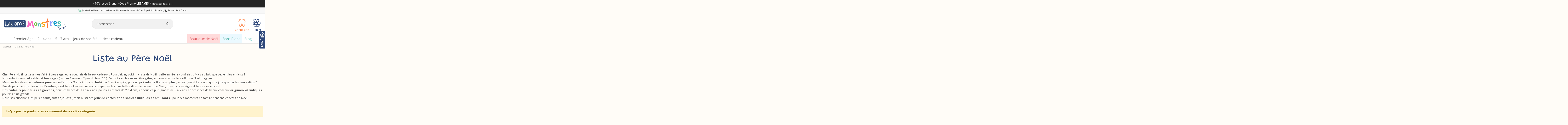

--- FILE ---
content_type: text/html; charset=utf-8
request_url: https://lesamismonstres.fr/liste-au-pere-noel
body_size: 38000
content:
<!doctype html>
<html lang="fr">

<head>
    
        
  <meta charset="utf-8">


  <meta http-equiv="x-ua-compatible" content="ie=edge">



  


  
  



  
  <title>La Liste au Père Noël</title>
  
    
  
  
    
  
  <meta name="description" content="Les plus belles idées de cadeaux de Noël pour enfants et bébés, des cadeaux originaux à mettre sous le sapin.">
  <meta name="keywords" content="">
    
      <link rel="canonical" href="https://lesamismonstres.fr/liste-au-pere-noel">
    

  
      

  
     <script type="application/ld+json">
 {
   "@context": "https://schema.org",
   "@type": "Organization",
   "name" : "Les Amis Monstres",
   "url" : "https://lesamismonstres.fr/"
       ,"logo": {
       "@type": "ImageObject",
       "url":"https://lesamismonstres.fr/img/les-amis-monstres-logo-1677234303.jpg"
     }
    }
</script>

<script type="application/ld+json">
  {
    "@context": "https://schema.org",
    "@type": "WebPage",
    "isPartOf": {
      "@type": "WebSite",
      "url":  "https://lesamismonstres.fr/",
      "name": "Les Amis Monstres"
    },
    "name": "La Liste au Père Noël",
    "url":  "https://lesamismonstres.fr/liste-au-pere-noel"
  }
</script>


  <script type="application/ld+json">
    {
      "@context": "https://schema.org",
      "@type": "BreadcrumbList",
      "itemListElement": [
                  {
            "@type": "ListItem",
            "position": 1,
            "name": "Accueil",
            "item": "https://lesamismonstres.fr/"
          },              {
            "@type": "ListItem",
            "position": 2,
            "name": "Liste au Père Noël",
            "item": "https://lesamismonstres.fr/liste-au-pere-noel"
          }          ]
    }
  </script>


  

  
    <script type="application/ld+json">
{
	"@context": "https://schema.org",
	"@type": "ItemList",
	"itemListElement": [
		]
}
</script>

  
    
  



    <meta property="og:title" content="La Liste au Père Noël"/>
    <meta property="og:url" content="https://lesamismonstres.fr/liste-au-pere-noel"/>
    <meta property="og:site_name" content="Les Amis Monstres"/>
    <meta property="og:description" content="Les plus belles idées de cadeaux de Noël pour enfants et bébés, des cadeaux originaux à mettre sous le sapin.">
    <meta property="og:type" content="website">


            
          <meta property="og:image" content="https://lesamismonstres.fr/img/les-amis-monstres-logo-1677234303.jpg" />
    
    





      <meta name="viewport" content="initial-scale=1,user-scalable=no,maximum-scale=1,width=device-width">
  


  <meta name="theme-color" content="#314c79">
  <meta name="msapplication-navbutton-color" content="#314c79">


  <link rel="icon" type="image/vnd.microsoft.icon" href="https://lesamismonstres.fr/img/favicon.ico?1694120534">
  <link rel="shortcut icon" type="image/x-icon" href="https://lesamismonstres.fr/img/favicon.ico?1694120534">
    




  



<link rel="preload" as="font"
      href="https://lesamismonstres.fr/themes/amis/assets/css/font-awesome/fonts/fontawesome-webfont.woff?v=4.7.0"
      type="font/woff" crossorigin="anonymous">
<link rel="preload" as="font"
      href="https://lesamismonstres.fr/themes/amis/assets/css/font-awesome/fonts/fontawesome-webfont.woff2?v=4.7.0"
      type="font/woff2" crossorigin="anonymous">

<link  rel="preload stylesheet"  as="style" href="https://lesamismonstres.fr/themes/amis/assets/css/font-awesome/css/font-awesome-preload.css"
       type="text/css" crossorigin="anonymous">

<link rel="preload" as="font" href="/themes/amis/assets/css/ico/font/icomoon.woff?v=5.0.0" type="font/woff" crossorigin="anonymous" />
<link  rel="preload stylesheet"  as="style" href="/themes/amis/assets/css/ico/ico.css" type="text/css" crossorigin="anonymous">

<link rel="preconnect" href="https://fonts.googleapis.com">
<link rel="preconnect" href="https://fonts.gstatic.com" crossorigin>
<link href="https://fonts.googleapis.com/css2?family=Grandstander:ital,wght@0,100..900;1,100..900&family=Open+Sans:ital,wght@0,300..800;1,300..800&family=Outfit:wght@100..900&family=Roboto:ital,wght@0,100..900;1,100..900&display=swap" rel="stylesheet"> 


  	<script>
	function loadScript(src,id) {
	    var s = document.createElement('script');
	    s.id = id;
		s.type = 'text/javascript';
		s.async = true;
		s.src = src;
		document.getElementsByTagName('head')[0].appendChild(s);
  	}
</script>


  <script>
        var Chronopost = {"ajax_endpoint":"https:\/\/lesamismonstres.fr\/module\/chronopost\/ajax?ajax=1"};
        var af_ajax = {"path":"https:\/\/lesamismonstres.fr\/module\/amazzingfilter\/ajax?ajax=1","token":"5d12dab3a4f622c73219d5f287ec2bef"};
        var af_classes = {"load_font":1,"icon-filter":"icon-filter","u-times":"u-times","icon-eraser":"icon-eraser","icon-lock":"icon-lock","icon-unlock-alt":"icon-unlock-alt","icon-minus":"icon-minus","icon-plus":"icon-plus","icon-check":"icon-check","icon-save":"icon-save","js-product-miniature":"js-product-miniature","pagination":"pagination"};
        var af_ids = {"main":"main"};
        var af_is_modern = 1;
        var af_param_names = {"p":"page","n":"resultsPerPage"};
        var af_product_count_text = "";
        var af_product_list_class = "af-product-list";
        var af_sep = {"all":{"dec":".","tho":"","range":" - ","replacements":[]},"url":{"dec":".","tho":"","range":"-","replacements":[]}};
        var comment_tab = "3";
        var elementorFrontendConfig = {"isEditMode":"","stretchedSectionContainer":"","instagramToken":"","is_rtl":false,"ajax_csfr_token_url":"https:\/\/lesamismonstres.fr\/module\/iqitelementor\/Actions?process=handleCsfrToken&ajax=1"};
        var iqitTheme = {"rm_sticky":"down","rm_breakpoint":0,"op_preloader":"0","cart_style":"floating","cart_confirmation":"modal","h_layout":"2","f_fixed":"","f_layout":"2","h_absolute":"0","h_sticky":"menu","hw_width":"fullwidth","mm_content":"desktop","hm_submenu_width":"fullwidth","h_search_type":"full","pl_lazyload":true,"pl_infinity":false,"pl_rollover":true,"pl_crsl_autoplay":false,"pl_slider_ld":4,"pl_slider_d":4,"pl_slider_t":4,"pl_slider_p":2,"pp_thumbs":"bottom","pp_zoom":"modalzoom","pp_image_layout":"carousel","pp_tabs":"section","pl_grid_qty":false};
        var iqitcountdown_days = "d.";
        var iqitfdc_from = 49;
        var iqitmegamenu = {"sticky":"false","containerSelector":"#wrapper > .container"};
        var jolisearch = {"amb_joli_search_action":"https:\/\/lesamismonstres.fr\/recherche","amb_joli_search_link":"https:\/\/lesamismonstres.fr\/recherche","amb_joli_search_controller":"jolisearch","blocksearch_type":"top","show_cat_desc":0,"ga_acc":0,"id_lang":1,"url_rewriting":true,"use_autocomplete":2,"minwordlen":3,"l_products":"Nos produits","l_manufacturers":"Nos marques","l_suppliers":"Nos fournisseurs","l_categories":"Nos cat\u00e9gories","l_no_results_found":"Aucun produit ne correspond \u00e0 cette recherche","l_more_results":"Montrer tous les r\u00e9sultats \u00bb","ENT_QUOTES":3,"jolisearch_position":{"my":"center top","at":"center bottom","collision":"fit none"},"classes":"ps17 centered-list","display_manufacturer":"","display_supplier":"0","display_category":"","use_mobile_ux":"0","mobile_media_breakpoint":"576","mobile_opening_selector":"","show_add_to_cart_button":"0","add_to_cart_button_style":1,"show_features":"","feature_ids":[],"show_feature_values_only":true,"show_price":"1","theme":"finder"};
        var lgcomments_products_default_display = "3";
        var lgcomments_products_extra_display = "10";
        var load_more = true;
        var module_dir = "\/modules\/lgcomments\/";
        var numSegment = 12;
        var order_button_content = "Cr\u00e9er un devis";
        var position = "wk-spin-top-left";
        var prestashop = {"cart":{"products":[],"totals":{"total":{"type":"total","label":"Total","amount":0,"value":"0,00\u00a0\u20ac"},"total_including_tax":{"type":"total","label":"Total TTC","amount":0,"value":"0,00\u00a0\u20ac"},"total_excluding_tax":{"type":"total","label":"Total HT :","amount":0,"value":"0,00\u00a0\u20ac"}},"subtotals":{"products":{"type":"products","label":"Sous-total","amount":0,"value":"0,00\u00a0\u20ac"},"discounts":null,"shipping":{"type":"shipping","label":"Livraison","amount":0,"value":""},"tax":null},"products_count":0,"summary_string":"0 articles","vouchers":{"allowed":1,"added":[]},"discounts":[],"minimalPurchase":0,"minimalPurchaseRequired":""},"currency":{"id":1,"name":"Euro","iso_code":"EUR","iso_code_num":"978","sign":"\u20ac"},"customer":{"lastname":null,"firstname":null,"email":null,"birthday":null,"newsletter":null,"newsletter_date_add":null,"optin":null,"website":null,"company":null,"siret":null,"ape":null,"is_logged":false,"gender":{"type":null,"name":null},"addresses":[]},"country":{"id_zone":"9","id_currency":"0","call_prefix":"33","iso_code":"FR","active":"1","contains_states":"0","need_identification_number":"0","need_zip_code":"1","zip_code_format":"NNNNN","display_tax_label":"1","name":"France","id":8},"language":{"name":"Fran\u00e7ais (French)","iso_code":"fr","locale":"fr-FR","language_code":"fr","active":"1","is_rtl":"0","date_format_lite":"d\/m\/Y","date_format_full":"d\/m\/Y H:i:s","id":1},"page":{"title":"","canonical":"https:\/\/lesamismonstres.fr\/liste-au-pere-noel","meta":{"title":"La Liste au P\u00e8re No\u00ebl","description":"Les plus belles id\u00e9es de cadeaux de No\u00ebl pour enfants et b\u00e9b\u00e9s, des cadeaux originaux \u00e0 mettre sous le sapin.","keywords":"","robots":"index"},"page_name":"category","body_classes":{"lang-fr":true,"lang-rtl":false,"country-FR":true,"currency-EUR":true,"layout-full-width":true,"page-category":true,"tax-display-enabled":true,"page-customer-account":false,"category-id-110":true,"category-Liste au P\u00e8re No\u00ebl":true,"category-id-parent-2":true,"category-depth-level-2":true},"admin_notifications":[],"password-policy":{"feedbacks":{"0":"Tr\u00e8s faible","1":"Faible","2":"Moyenne","3":"Fort","4":"Tr\u00e8s fort","Straight rows of keys are easy to guess":"Les suites de touches sur le clavier sont faciles \u00e0 deviner","Short keyboard patterns are easy to guess":"Les mod\u00e8les courts sur le clavier sont faciles \u00e0 deviner.","Use a longer keyboard pattern with more turns":"Utilisez une combinaison de touches plus longue et plus complexe.","Repeats like \"aaa\" are easy to guess":"Les r\u00e9p\u00e9titions (ex. : \"aaa\") sont faciles \u00e0 deviner.","Repeats like \"abcabcabc\" are only slightly harder to guess than \"abc\"":"Les r\u00e9p\u00e9titions (ex. : \"abcabcabc\") sont seulement un peu plus difficiles \u00e0 deviner que \"abc\".","Sequences like abc or 6543 are easy to guess":"Les s\u00e9quences (ex. : abc ou 6543) sont faciles \u00e0 deviner.","Recent years are easy to guess":"Les ann\u00e9es r\u00e9centes sont faciles \u00e0 deviner.","Dates are often easy to guess":"Les dates sont souvent faciles \u00e0 deviner.","This is a top-10 common password":"Ce mot de passe figure parmi les 10 mots de passe les plus courants.","This is a top-100 common password":"Ce mot de passe figure parmi les 100 mots de passe les plus courants.","This is a very common password":"Ceci est un mot de passe tr\u00e8s courant.","This is similar to a commonly used password":"Ce mot de passe est similaire \u00e0 un mot de passe couramment utilis\u00e9.","A word by itself is easy to guess":"Un mot seul est facile \u00e0 deviner.","Names and surnames by themselves are easy to guess":"Les noms et les surnoms seuls sont faciles \u00e0 deviner.","Common names and surnames are easy to guess":"Les noms et les pr\u00e9noms courants sont faciles \u00e0 deviner.","Use a few words, avoid common phrases":"Utilisez quelques mots, \u00e9vitez les phrases courantes.","No need for symbols, digits, or uppercase letters":"Pas besoin de symboles, de chiffres ou de majuscules.","Avoid repeated words and characters":"\u00c9viter de r\u00e9p\u00e9ter les mots et les caract\u00e8res.","Avoid sequences":"\u00c9viter les s\u00e9quences.","Avoid recent years":"\u00c9vitez les ann\u00e9es r\u00e9centes.","Avoid years that are associated with you":"\u00c9vitez les ann\u00e9es qui vous sont associ\u00e9es.","Avoid dates and years that are associated with you":"\u00c9vitez les dates et les ann\u00e9es qui vous sont associ\u00e9es.","Capitalization doesn't help very much":"Les majuscules ne sont pas tr\u00e8s utiles.","All-uppercase is almost as easy to guess as all-lowercase":"Un mot de passe tout en majuscules est presque aussi facile \u00e0 deviner qu'un mot de passe tout en minuscules.","Reversed words aren't much harder to guess":"Les mots invers\u00e9s ne sont pas beaucoup plus difficiles \u00e0 deviner.","Predictable substitutions like '@' instead of 'a' don't help very much":"Les substitutions pr\u00e9visibles comme '\"@\" au lieu de \"a\" n'aident pas beaucoup.","Add another word or two. Uncommon words are better.":"Ajoutez un autre mot ou deux. Pr\u00e9f\u00e9rez les mots peu courants."}}},"shop":{"name":"Les Amis Monstres","logo":"https:\/\/lesamismonstres.fr\/img\/les-amis-monstres-logo-1677234303.jpg","stores_icon":"https:\/\/lesamismonstres.fr\/img\/logo_stores.png","favicon":"https:\/\/lesamismonstres.fr\/img\/favicon.ico"},"core_js_public_path":"\/themes\/","urls":{"base_url":"https:\/\/lesamismonstres.fr\/","current_url":"https:\/\/lesamismonstres.fr\/liste-au-pere-noel","shop_domain_url":"https:\/\/lesamismonstres.fr","img_ps_url":"https:\/\/lesamismonstres.fr\/img\/","img_cat_url":"https:\/\/lesamismonstres.fr\/img\/c\/","img_lang_url":"https:\/\/lesamismonstres.fr\/img\/l\/","img_prod_url":"https:\/\/lesamismonstres.fr\/img\/p\/","img_manu_url":"https:\/\/lesamismonstres.fr\/img\/m\/","img_sup_url":"https:\/\/lesamismonstres.fr\/img\/su\/","img_ship_url":"https:\/\/lesamismonstres.fr\/img\/s\/","img_store_url":"https:\/\/lesamismonstres.fr\/img\/st\/","img_col_url":"https:\/\/lesamismonstres.fr\/img\/co\/","img_url":"https:\/\/lesamismonstres.fr\/themes\/amis\/assets\/img\/","css_url":"https:\/\/lesamismonstres.fr\/themes\/amis\/assets\/css\/","js_url":"https:\/\/lesamismonstres.fr\/themes\/amis\/assets\/js\/","pic_url":"https:\/\/lesamismonstres.fr\/upload\/","theme_assets":"https:\/\/lesamismonstres.fr\/themes\/amis\/assets\/","theme_dir":"https:\/\/lesamismonstres.fr\/themes\/amis\/","pages":{"address":"https:\/\/lesamismonstres.fr\/adresse","addresses":"https:\/\/lesamismonstres.fr\/adresses","authentication":"https:\/\/lesamismonstres.fr\/connexion","manufacturer":"https:\/\/lesamismonstres.fr\/marques","cart":"https:\/\/lesamismonstres.fr\/panier","category":"https:\/\/lesamismonstres.fr\/index.php?controller=category","cms":"https:\/\/lesamismonstres.fr\/index.php?controller=cms","contact":"https:\/\/lesamismonstres.fr\/nous-contacter","discount":"https:\/\/lesamismonstres.fr\/reduction","guest_tracking":"https:\/\/lesamismonstres.fr\/suivi-commande-invite","history":"https:\/\/lesamismonstres.fr\/historique-commandes","identity":"https:\/\/lesamismonstres.fr\/identite","index":"https:\/\/lesamismonstres.fr\/","my_account":"https:\/\/lesamismonstres.fr\/mon-compte","order_confirmation":"https:\/\/lesamismonstres.fr\/confirmation-commande","order_detail":"https:\/\/lesamismonstres.fr\/index.php?controller=order-detail","order_follow":"https:\/\/lesamismonstres.fr\/suivi-commande","order":"https:\/\/lesamismonstres.fr\/commande","order_return":"https:\/\/lesamismonstres.fr\/index.php?controller=order-return","order_slip":"https:\/\/lesamismonstres.fr\/avoirs","pagenotfound":"https:\/\/lesamismonstres.fr\/page-introuvable","password":"https:\/\/lesamismonstres.fr\/recuperation-mot-de-passe","pdf_invoice":"https:\/\/lesamismonstres.fr\/index.php?controller=pdf-invoice","pdf_order_return":"https:\/\/lesamismonstres.fr\/index.php?controller=pdf-order-return","pdf_order_slip":"https:\/\/lesamismonstres.fr\/index.php?controller=pdf-order-slip","prices_drop":"https:\/\/lesamismonstres.fr\/promotions","product":"https:\/\/lesamismonstres.fr\/index.php?controller=product","registration":"https:\/\/lesamismonstres.fr\/index.php?controller=registration","search":"https:\/\/lesamismonstres.fr\/recherche","sitemap":"https:\/\/lesamismonstres.fr\/plan-site","stores":"https:\/\/lesamismonstres.fr\/magasins","supplier":"https:\/\/lesamismonstres.fr\/fournisseur","new_products":"https:\/\/lesamismonstres.fr\/nouveaux-produits","brands":"https:\/\/lesamismonstres.fr\/marques","register":"https:\/\/lesamismonstres.fr\/index.php?controller=registration","order_login":"https:\/\/lesamismonstres.fr\/commande?login=1"},"alternative_langs":[],"actions":{"logout":"https:\/\/lesamismonstres.fr\/?mylogout="},"no_picture_image":{"bySize":{"small_default":{"url":"https:\/\/lesamismonstres.fr\/img\/p\/fr-default-small_default.jpg","width":98,"height":127},"cart_default":{"url":"https:\/\/lesamismonstres.fr\/img\/p\/fr-default-cart_default.jpg","width":125,"height":162},"home_default":{"url":"https:\/\/lesamismonstres.fr\/img\/p\/fr-default-home_default.jpg","width":236,"height":305},"large_default":{"url":"https:\/\/lesamismonstres.fr\/img\/p\/fr-default-large_default.jpg","width":381,"height":492},"medium_default":{"url":"https:\/\/lesamismonstres.fr\/img\/p\/fr-default-medium_default.jpg","width":452,"height":584},"thickbox_default":{"url":"https:\/\/lesamismonstres.fr\/img\/p\/fr-default-thickbox_default.jpg","width":1100,"height":1422}},"small":{"url":"https:\/\/lesamismonstres.fr\/img\/p\/fr-default-small_default.jpg","width":98,"height":127},"medium":{"url":"https:\/\/lesamismonstres.fr\/img\/p\/fr-default-large_default.jpg","width":381,"height":492},"large":{"url":"https:\/\/lesamismonstres.fr\/img\/p\/fr-default-thickbox_default.jpg","width":1100,"height":1422},"legend":""}},"configuration":{"display_taxes_label":true,"display_prices_tax_incl":true,"is_catalog":false,"show_prices":true,"opt_in":{"partner":false},"quantity_discount":{"type":"discount","label":"Remise sur prix unitaire"},"voucher_enabled":1,"return_enabled":0},"field_required":[],"breadcrumb":{"links":[{"title":"Accueil","url":"https:\/\/lesamismonstres.fr\/"},{"title":"Liste au P\u00e8re No\u00ebl","url":"https:\/\/lesamismonstres.fr\/liste-au-pere-noel"}],"count":2},"link":{"protocol_link":"https:\/\/","protocol_content":"https:\/\/"},"time":1763648066,"static_token":"6a8518263b9e30784776f3673da2ca4f","token":"56a4a90c953ca6044408fa0b37c9d0d8","debug":false};
        var psemailsubscription_subscription = "https:\/\/lesamismonstres.fr\/module\/ps_emailsubscription\/subscription";
        var review_controller_link = "https:\/\/lesamismonstres.fr\/attestation-de-confiance";
        var review_controller_name = "attestation-de-confiance";
        var segment = [{"id_slice":"1","color":"#FC69C3","id_voucher":"74","active":"1","date_upd":"2025-11-20 14:49:08","date_add":"2025-09-02 15:48:31","id_lang":"1","label":"coupon 5%","description":"","id_cart_rule":"74","id_customer":"0","date_from":"2025-09-02 15:45:13","date_to":"2026-10-02 15:45:13","quantity":"10179","quantity_per_user":"215","priority":"1","partial_use":"0","code":"7AVMHO","minimum_amount":"0.000000","minimum_amount_tax":"0","minimum_amount_currency":"1","minimum_amount_shipping":"0","country_restriction":"0","carrier_restriction":"0","group_restriction":"0","cart_rule_restriction":"1","product_restriction":"0","shop_restriction":"0","free_shipping":"0","reduction_percent":"5.00","reduction_amount":"0.000000","reduction_tax":"0","reduction_currency":"1","reduction_product":"0","reduction_exclude_special":"1","gift_product":"0","gift_product_attribute":"0","highlight":"0"},{"id_slice":"2","color":"#72BE44","id_voucher":"75","active":"1","date_upd":"2025-11-20 14:17:11","date_add":"2025-09-02 15:49:20","id_lang":"1","label":"coupon 10%","description":"","id_cart_rule":"75","id_customer":"0","date_from":"2025-09-02 15:48:52","date_to":"2026-10-02 15:48:52","quantity":"10210","quantity_per_user":"266","priority":"1","partial_use":"0","code":"O6SMOR","minimum_amount":"0.000000","minimum_amount_tax":"0","minimum_amount_currency":"1","minimum_amount_shipping":"0","country_restriction":"0","carrier_restriction":"0","group_restriction":"0","cart_rule_restriction":"1","product_restriction":"0","shop_restriction":"0","free_shipping":"0","reduction_percent":"10.00","reduction_amount":"0.000000","reduction_tax":"0","reduction_currency":"1","reduction_product":"0","reduction_exclude_special":"1","gift_product":"0","gift_product_attribute":"0","highlight":"0"},{"id_slice":"3","color":"#51BEB5","id_voucher":"0","active":null,"date_upd":null,"date_add":null,"id_lang":"1","label":"Dommage","description":null,"id_cart_rule":null,"id_customer":null,"date_from":null,"date_to":null,"quantity":null,"quantity_per_user":null,"priority":null,"partial_use":null,"code":null,"minimum_amount":null,"minimum_amount_tax":null,"minimum_amount_currency":null,"minimum_amount_shipping":null,"country_restriction":null,"carrier_restriction":null,"group_restriction":null,"cart_rule_restriction":null,"product_restriction":null,"shop_restriction":null,"free_shipping":null,"reduction_percent":null,"reduction_amount":null,"reduction_tax":null,"reduction_currency":null,"reduction_product":null,"reduction_exclude_special":null,"gift_product":null,"gift_product_attribute":null,"highlight":null},{"id_slice":"4","color":"#FBB137","id_voucher":"76","active":"1","date_upd":"2025-11-15 18:05:21","date_add":"2025-09-02 15:50:48","id_lang":"1","label":"coupon 30%","description":"","id_cart_rule":"76","id_customer":"0","date_from":"2025-09-02 15:49:57","date_to":"2026-10-02 15:49:57","quantity":"10000","quantity_per_user":"1","priority":"1","partial_use":"0","code":"2Q1LBL","minimum_amount":"0.000000","minimum_amount_tax":"0","minimum_amount_currency":"1","minimum_amount_shipping":"0","country_restriction":"0","carrier_restriction":"0","group_restriction":"0","cart_rule_restriction":"1","product_restriction":"0","shop_restriction":"0","free_shipping":"0","reduction_percent":"30.00","reduction_amount":"0.000000","reduction_tax":"0","reduction_currency":"1","reduction_product":"0","reduction_exclude_special":"1","gift_product":"0","gift_product_attribute":"0","highlight":"0"},{"id_slice":"5","color":"#FC7837","id_voucher":"77","active":"1","date_upd":"2025-11-15 18:05:15","date_add":"2025-09-02 15:51:23","id_lang":"1","label":"coupon 15%","description":"","id_cart_rule":"77","id_customer":"0","date_from":"2025-09-02 15:50:52","date_to":"2026-10-02 15:50:52","quantity":"10060","quantity_per_user":"92","priority":"1","partial_use":"0","code":"GJ8UHP","minimum_amount":"0.000000","minimum_amount_tax":"0","minimum_amount_currency":"1","minimum_amount_shipping":"0","country_restriction":"0","carrier_restriction":"0","group_restriction":"0","cart_rule_restriction":"1","product_restriction":"0","shop_restriction":"0","free_shipping":"0","reduction_percent":"15.00","reduction_amount":"0.000000","reduction_tax":"0","reduction_currency":"1","reduction_product":"0","reduction_exclude_special":"1","gift_product":"0","gift_product_attribute":"0","highlight":"0"},{"id_slice":"6","color":"#95a0ff","id_voucher":"78","active":"1","date_upd":"2025-11-15 18:05:08","date_add":"2025-09-02 15:52:01","id_lang":"1","label":"coupon 20%","description":"","id_cart_rule":"78","id_customer":"0","date_from":"2025-09-02 15:51:34","date_to":"2026-10-02 15:51:34","quantity":"10000","quantity_per_user":"1","priority":"1","partial_use":"0","code":"M7QFUY","minimum_amount":"0.000000","minimum_amount_tax":"0","minimum_amount_currency":"1","minimum_amount_shipping":"0","country_restriction":"0","carrier_restriction":"0","group_restriction":"0","cart_rule_restriction":"1","product_restriction":"0","shop_restriction":"0","free_shipping":"0","reduction_percent":"20.00","reduction_amount":"0.000000","reduction_tax":"0","reduction_currency":"1","reduction_product":"0","reduction_exclude_special":"1","gift_product":"0","gift_product_attribute":"0","highlight":"0"},{"id_slice":"7","color":"#FC69C3","id_voucher":"79","active":"1","date_upd":"2025-11-20 13:55:27","date_add":"2025-09-02 15:55:33","id_lang":"1","label":"coupon 5%","description":"","id_cart_rule":"79","id_customer":"0","date_from":"2025-09-02 15:54:43","date_to":"2026-10-02 15:54:43","quantity":"10259","quantity_per_user":"286","priority":"1","partial_use":"0","code":"17PA4Q21","minimum_amount":"0.000000","minimum_amount_tax":"0","minimum_amount_currency":"1","minimum_amount_shipping":"0","country_restriction":"0","carrier_restriction":"0","group_restriction":"0","cart_rule_restriction":"1","product_restriction":"0","shop_restriction":"0","free_shipping":"0","reduction_percent":"5.00","reduction_amount":"0.000000","reduction_tax":"0","reduction_currency":"1","reduction_product":"0","reduction_exclude_special":"1","gift_product":"0","gift_product_attribute":"0","highlight":"0"},{"id_slice":"8","color":"#72BE44","id_voucher":"80","active":"1","date_upd":"2025-11-20 14:54:38","date_add":"2025-09-02 16:00:33","id_lang":"1","label":"coupon 10%","description":"","id_cart_rule":"80","id_customer":"0","date_from":"2025-09-02 15:59:53","date_to":"2026-10-02 15:59:53","quantity":"10184","quantity_per_user":"241","priority":"1","partial_use":"0","code":"YL4YAMN1","minimum_amount":"0.000000","minimum_amount_tax":"0","minimum_amount_currency":"1","minimum_amount_shipping":"0","country_restriction":"0","carrier_restriction":"0","group_restriction":"0","cart_rule_restriction":"1","product_restriction":"0","shop_restriction":"0","free_shipping":"0","reduction_percent":"10.00","reduction_amount":"0.000000","reduction_tax":"0","reduction_currency":"1","reduction_product":"0","reduction_exclude_special":"1","gift_product":"0","gift_product_attribute":"0","highlight":"0"},{"id_slice":"9","color":"#51BEB5","id_voucher":"0","active":null,"date_upd":null,"date_add":null,"id_lang":"1","label":"Dommage","description":null,"id_cart_rule":null,"id_customer":null,"date_from":null,"date_to":null,"quantity":null,"quantity_per_user":null,"priority":null,"partial_use":null,"code":null,"minimum_amount":null,"minimum_amount_tax":null,"minimum_amount_currency":null,"minimum_amount_shipping":null,"country_restriction":null,"carrier_restriction":null,"group_restriction":null,"cart_rule_restriction":null,"product_restriction":null,"shop_restriction":null,"free_shipping":null,"reduction_percent":null,"reduction_amount":null,"reduction_tax":null,"reduction_currency":null,"reduction_product":null,"reduction_exclude_special":null,"gift_product":null,"gift_product_attribute":null,"highlight":null},{"id_slice":"10","color":"#FBB137","id_voucher":"81","active":"1","date_upd":"2025-11-15 18:04:48","date_add":"2025-09-02 16:01:36","id_lang":"1","label":"coupon 30%","description":"","id_cart_rule":"81","id_customer":"0","date_from":"2025-09-02 16:01:00","date_to":"2026-10-02 16:01:00","quantity":"10000","quantity_per_user":"1","priority":"1","partial_use":"0","code":"495IUJE1","minimum_amount":"0.000000","minimum_amount_tax":"0","minimum_amount_currency":"1","minimum_amount_shipping":"0","country_restriction":"0","carrier_restriction":"0","group_restriction":"0","cart_rule_restriction":"1","product_restriction":"0","shop_restriction":"0","free_shipping":"0","reduction_percent":"30.00","reduction_amount":"0.000000","reduction_tax":"0","reduction_currency":"1","reduction_product":"0","reduction_exclude_special":"1","gift_product":"0","gift_product_attribute":"0","highlight":"0"},{"id_slice":"11","color":"#FC7837","id_voucher":"82","active":"1","date_upd":"2025-11-15 18:04:40","date_add":"2025-09-02 16:02:27","id_lang":"1","label":"coupon 15%","description":"","id_cart_rule":"82","id_customer":"0","date_from":"2025-09-02 16:01:42","date_to":"2026-10-02 16:01:42","quantity":"10068","quantity_per_user":"104","priority":"1","partial_use":"0","code":"IXNJ9T11","minimum_amount":"0.000000","minimum_amount_tax":"0","minimum_amount_currency":"1","minimum_amount_shipping":"0","country_restriction":"0","carrier_restriction":"0","group_restriction":"0","cart_rule_restriction":"1","product_restriction":"0","shop_restriction":"0","free_shipping":"0","reduction_percent":"15.00","reduction_amount":"0.000000","reduction_tax":"0","reduction_currency":"1","reduction_product":"0","reduction_exclude_special":"1","gift_product":"0","gift_product_attribute":"0","highlight":"0"},{"id_slice":"12","color":"#95a0ff","id_voucher":"83","active":"1","date_upd":"2025-11-15 18:04:35","date_add":"2025-09-02 16:03:17","id_lang":"1","label":"coupon 20%","description":"","id_cart_rule":"83","id_customer":"0","date_from":"2025-09-02 16:02:35","date_to":"2026-10-02 16:02:35","quantity":"10000","quantity_per_user":"1","priority":"1","partial_use":"0","code":"WWVLTVN1","minimum_amount":"0.000000","minimum_amount_tax":"0","minimum_amount_currency":"1","minimum_amount_shipping":"0","country_restriction":"0","carrier_restriction":"0","group_restriction":"0","cart_rule_restriction":"1","product_restriction":"0","shop_restriction":"0","free_shipping":"0","reduction_percent":"20.00","reduction_amount":"0.000000","reduction_tax":"0","reduction_currency":"1","reduction_product":"0","reduction_exclude_special":"1","gift_product":"0","gift_product_attribute":"0","highlight":"0"}];
        var send_successfull_msg = "La critique a \u00e9t\u00e9 correctement envoy\u00e9e.";
        var show_load_more_btn = false;
        var sliderblocks = 4;
        var spinFrontController = "https:\/\/lesamismonstres.fr\/module\/wkspinandwin\/wkspin";
        var spinpopup = {"time":10,"name":"spinpopup","delay":5000,"visible":true};
        var star_color = "yellow";
        var star_style = "plain";
        var wkMiddleCircleColor = "#ffffff";
        var wkMiddleCircleSize = "20";
        var wkSliceFntWght = "normal";
        var wkSliceOutlineColor = "#ffffff";
        var wkSliceOutlineWidth = "2";
        var wkSliceTextColor = "#ffffff";
        var wkSliceTxtAlign = "center";
        var wkSliceTxtOrien = "horizontal";
        var wkWheelArrowColor = "#4bafa3";
        var wkWheelBorderColor = "#ffffff";
        var wkWheelBorderSize = "10";
        var wkWheelNumberDuration = "8";
        var wkWheelOutlineColor = "#000000";
        var wkWheelPinColor = "#3b3b3b";
        var wkWheelPinDistance = "12";
        var wkWheelPinSize = "5";
        var wkWheelSound = "";
        var wkWheelSpinDuration = "5";
        var wkWheelfontFamily = "inherit";
        var wk_spinandwin_secureKey = "76332661014c2d6593e8a3ae54424542";
        var wkalreadyExisterror = "L'adresse e-mail est d\u00e9j\u00e0 utilis\u00e9e. Vous devez vous connecter avec cet e-mail pour faire tourner la roue!";
        var wkcopyToClipMsg = "Code est copi\u00e9 dans le presse-papiers.";
        var wkemptyEmail = "S'il vous pla\u00eet entrer email.";
        var wkemptyName = "S'il vous pla\u00eet entrez le nom.";
        var wkinvalidEmail = "Email invalide.";
        var wkinvalidName = "Nom incorrect.";
        var wkmaxSpinError = "D\u00e9sol\u00e9, vous avez atteint nombre maximum de tours!";
        var wkmoduleDir = "\/modules\/wkspinandwin\/views\/js\/sound\/";
        var wkspinSmtWentWrng = "Quelque chose a mal tourn\u00e9!";
        var wkspinWaitMsg = "Oops! Vous avez besoin d'attendre une heure pour tourner \u00e0 partir du moment de votre dernier tour!";
      </script>
		<link rel="stylesheet" href="https://lesamismonstres.fr/themes/amis/assets/cache/theme-b1b4b41086.css" media="all">
	
	
	<script src="https://challenges.cloudflare.com/turnstile/v0/api.js" async></script>


	<script>
			var ceFrontendConfig = {"environmentMode":{"edit":false,"wpPreview":false},"is_rtl":false,"breakpoints":{"xs":0,"sm":480,"md":768,"lg":1025,"xl":1440,"xxl":1600},"version":"2.10.1","urls":{"assets":"\/modules\/creativeelements\/views\/"},"productQuickView":0,"settings":{"page":[],"general":{"elementor_global_image_lightbox":"1","elementor_lightbox_enable_counter":"yes","elementor_lightbox_enable_fullscreen":"yes","elementor_lightbox_enable_zoom":"yes","elementor_lightbox_title_src":"title","elementor_lightbox_description_src":"caption"},"editorPreferences":[]},"post":{"id":"110040101","title":"Liste%20au%20P%C3%A8re%20No%C3%ABl","excerpt":""}};
		</script>
        <link rel="preload" href="/modules/creativeelements/views/lib/ceicons/fonts/ceicons.woff2?8goggd" as="font" type="font/woff2" crossorigin>
        



    
    <script id='lgcookieslaw_script_gtm'>
        window.dataLayer = window.dataLayer || [];
        function gtag(){
            dataLayer.push(arguments);
        }

                            gtag('consent', 'default', { 'ad_storage':'denied','ad_user_data':'denied','ad_personalization':'denied','analytics_storage':'denied' }); gtag('consent', 'update', { 'ad_storage':'granted','ad_user_data':'granted','ad_personalization':'granted','analytics_storage':'granted' });
            window.uetq = window.uetq || []; window.uetq.push('consent', 'default', { 'ad_storage': 'denied' }); window.uetq.push('consent', 'default', { 'ad_storage': 'granted' });
                    </script>


<script type="text/javascript">
    var lgcookieslaw_consent_mode = 1;
    var lgcookieslaw_banner_url_ajax_controller = "https://lesamismonstres.fr/module/lgcookieslaw/ajax";     var lgcookieslaw_cookie_values = null;     var lgcookieslaw_saved_preferences = 0;
    var lgcookieslaw_ajax_calls_token = "602595ebc43fc95bfae83cdc98489080";
    var lgcookieslaw_reload = 0;
    var lgcookieslaw_block_navigation = 0;
    var lgcookieslaw_banner_position = 2;
    var lgcookieslaw_show_fixed_button = 0;
    var lgcookieslaw_save_user_consent = 0;
    var lgcookieslaw_reject_cookies_when_closing_banner = 0;
</script>

<!-- emarketing start -->



<!-- emarketing end --><style type="text/css">.af_pl_wrapper .pagination{display:none;}@media(max-width:900px){#amazzing_filter{position:fixed;opacity:0;}}</style><script data-keepinline="true">
    var ajaxGetProductUrl = '//lesamismonstres.fr/module/cdc_googletagmanager/async';
    var ajaxShippingEvent = 1;
    var ajaxPaymentEvent = 1;

/* datalayer */
dataLayer = window.dataLayer || [];
    let cdcDatalayer = {"pageCategory":"category","event":null,"ecommerce":{"currency":"EUR"},"ecommerce_prices":{"currency":"EUR"},"google_tag_params":{"ecomm_pagetype":"category","ecomm_category":"Liste au Pere Noel"},"userLogged":0,"userId":"guest_281424"};
    dataLayer.push(cdcDatalayer);

/* call to GTM Tag */
(function(w,d,s,l,i){w[l]=w[l]||[];w[l].push({'gtm.start':
new Date().getTime(),event:'gtm.js'});var f=d.getElementsByTagName(s)[0],
j=d.createElement(s),dl=l!='dataLayer'?'&l='+l:'';j.async=true;j.src=
'https://www.googletagmanager.com/gtm.js?id='+i+dl;f.parentNode.insertBefore(j,f);
})(window,document,'script','dataLayer','GTM-N7D7JQ8');

/* async call to avoid cache system for dynamic data */
dataLayer.push({
  'event': 'datalayer_ready'
});
</script>


    
    
    </head>

<body id="category" class="lang-fr country-fr currency-eur layout-full-width page-category tax-display-enabled category-id-110 category-liste-au-pere-noel category-id-parent-2 category-depth-level-2 ce-kit-1 elementor-page elementor-page-110040101 body-desktop-header-style-w-2">


    




    <!-- Google Tag Manager (noscript) -->
<noscript><iframe src="https://www.googletagmanager.com/ns.html?id=GTM-N7D7JQ8"
height="0" width="0" style="display:none;visibility:hidden"></iframe></noscript>
<!-- End Google Tag Manager (noscript) -->



<main id="main-page-content"  >
    
            

    <header id="header" class="desktop-header-style-w-2">
        
            	
  <div class="header-banner">
    <link href="https://fonts.googleapis.com/css?family=Roboto" rel="stylesheet" type="text/css" media="all">



<div id="ps_banner_ajax">

	<div id="ps_topbanner_wrapper">
	- 10% jusqu'à lundi - Code Promo <strong>LESAMIS</strong> *  <span style="font-size:0.7rem">(Hors produits exclus)</span>
	
	
	
</div>

<style>
	header .banner {
		background-color: #252525;
	}

	#ps_topbanner_wrapper {
		width: 100%;
		left: 0;
		z-index: 999;
		top: 0;

		min-height: 35px;
		line-height: 35px;
		background-color: #252525;
		font-size: 14px;
		color: #FFFFFF;

		text-align: center;

					font-family: 'Roboto', sans-serif;
			}

    @media only screen and (max-width:320px) {
        #ps_topbanner_wrapper { font-size: .9em }
    }

	
</style>
    <script>
        window.topBanner = {
            is_activated: '0',
            cta_link: 'https://lesamismonstres.fr',
            token: '38308581617d075905fd03.22798322',
            front_controller: 'https://lesamismonstres.fr/module/topbanner/FrontAjaxTopbanner'
        };
    </script>


</div>

  </div>




            <nav class="header-nav">
        <div class="container">
    
        <div class="row justify-content-between">
            <div class="col col-auto col-md left-nav">
                                
            </div>
            <div class="col col-auto center-nav text-center">
                <svg height="15px" width="15px" viewBox="0 0 512 512" xmlns="http://www.w3.org/2000/svg"><g fill="none" stroke="#5BBD95" stroke-linecap="round" stroke-linejoin="round" stroke-width="55"><path d="m321.89 171.42c-88.89-57.42-180.89-16.2-265.89-106.2-19.8-21-8.3 235.5 98.1 332.7 77.79 71 197.9 63.08 238.4-5.92s18.28-163.17-70.61-220.58z"></path><path d="m173 253c86 81 175 129 292 147"></path></g></svg>

 				<span>Jouets durables et responsables</span>
 				
                
                <span>&nbsp;★&nbsp;</span>
				<span>Livraison offerte dès 49€</span>
               	<span class="d-none d-md-inline-block">&nbsp;★&nbsp;</span>
                <span class="d-none d-md-inline-block">Expédition Rapide</span>	
                <span class="">&nbsp;                
	                <svg version="1.1" width="16px" height="16px" xmlns="http://www.w3.org/2000/svg" xmlns:xlink="http://www.w3.org/1999/xlink" x="0px" y="0px"
						 viewBox="0 0 61 56.5" enable-background="new 0 0 61 56.5" xml:space="preserve">
					
					<path fill="#000000" d="M47.8,28.3c-0.5-0.1-1-0.1-1.4-0.2c-1.8-0.6-3.7-1-4.8-1.3c-2.3-0.7-5.2-1.3-8-2.2
						c-4.5-1.9-8.8-4.2-9.3-9c-0.5-4.7,5.1-9.1,9.7-10.2C36.6,4.8,41,5,42.4,7.7c0.4,1.4,0.2,2.7-0.6,4c-0.6,0.9-1.3,1.6-2.3,2.2
						c0.6-4.1-6.6-5.7-7.7-1.6c-1.1,4.1,1.1,7.9,5.7,8.9c4.8,1,9.1-2.3,11.1-6C54.2,5,42.9-1.6,33,0.3c-8.6,1.7-17.6,10.5-14.3,19
						c0.5,1.2,1.3,2.5,2.4,3.8c2.9,7.8,7.1,16.1,4.2,23.7c-0.7,1-1.6,1.8-2.8,2.5c-5.1,3-13.4-0.1-15.1-5.4c-0.6-1.8-0.6-4.3,0.1-6.1
						c0.5-1.2,1.3-2.3,2.6-2.8l2.8-0.1c0.2,0.7,0.5,1.3,1,1.6c-2.7,0.2-5.1,3.3-2.8,5.5c8.1,7.6,16.1-9.7,4.4-13.6
						C3.3,24.6-2.8,38.7,1.3,47.4c4.4,9.4,20.3,12.9,27.4,4.1c1.9-2.3,2.9-5.1,3.2-8.1c4.6-5.5,10.6-12.8,18.3-7.7
						c4.3,2.8,6.2,9,1.2,12.3c-1.9,1.3-4,1.6-6,0.4c-1-0.6-1.7-1.4-2.2-2.5c0.1-0.1,0.1-0.2,0.2-0.3c4.7,0.8,4.6-4.2,2.5-6.3
						c0,0,0.1,0,0.1,0c-0.1-0.1-0.2-0.1-0.4-0.2c-0.4-0.4-0.9-0.6-1.5-0.7c-6.8-2.4-10.8,7.4-6.9,12.5c6.1,8,16.9,5.5,22-2.2
						C64.6,40.3,57.6,29.8,47.8,28.3z M31.5,35.4c-0.4-2-1-4-1.7-5.8c2.2,0.9,4.4,1.3,6.5,1.1C34.5,31.9,32.9,33.5,31.5,35.4z"/>
					</svg>
				</span>
                <span>Service client Breton</span>

                
             </div>
            <div class="col col-auto col-md right-nav text-right">
                
             </div>
        </div>

                        </div>
            </nav>
        



<div id="desktop-header" class="desktop-header-style-2">
    
            
<div class="header-top">
    <div id="desktop-header-container" class="container">
        <div class="row align-items-center">
                            <div class="col col-auto col-header-left">
                    <div id="desktop_logo">
                        
  <a href="https://lesamismonstres.fr/">
    <img class="logo img-fluid"
         src="https://lesamismonstres.fr/img/les-amis-monstres-logo-1677234303.jpg"
                  alt="Les Amis Monstres"
         width="311"
         height="70"
    >
  </a>

                    </div>
                    
                </div>
                <div class="col col-header-center">
                                        <div id="search_widget" class="search-widget" data-search-controller-url="//lesamismonstres.fr/recherche">
  <form method="get" action="//lesamismonstres.fr/recherche">
    <div class="input-group">
      <input type="hidden" name="controller" value="search">

      <input type="text" name="s" value="" placeholder="Rechercher" aria-label="Rechercher" class="form-control form-search-control">
      <button type="submit" class="search-btn">
          <i class="ico ico-search"></i>
      </button>
    </div>
  </form>
</div>

                    
                </div>
                        <div class="col col-auto col-header-right">
                <div class="row no-gutters justify-content-end">

                    
                                            <div id="header-user-btn" class="col col-auto header-btn-w header-user-btn-w">
            <a href="https://lesamismonstres.fr/connexion?back=https%3A%2F%2Flesamismonstres.fr%2Fliste-au-pere-noel"
           title="Identifiez-vous"
           rel="nofollow" class="header-btn header-user-btn">
            <i class="ico ico-user ico-fw icon" aria-hidden="true"></i>
            <span class="title">Connexion</span>
        </a>
    </div>









                                        

                    

                                            
                                                    <div id="ps-shoppingcart-wrapper" class="col col-auto">
    <div id="ps-shoppingcart"
         class="header-btn-w header-cart-btn-w ps-shoppingcart dropdown">
         <div id="blockcart" class="blockcart cart-preview"
         data-refresh-url="//lesamismonstres.fr/module/ps_shoppingcart/ajax">
        <a id="cart-toogle" class="cart-toogle header-btn header-cart-btn" data-toggle="dropdown" data-display="static">
            <i class="ico ico-shopping-bag ico-fw icon" aria-hidden="true"><span class="cart-products-count-btn  d-none">0</span></i>
            <span class="info-wrapper">
            <span class="title">Panier</span>
            <span class="cart-toggle-details">
            <span class="text-faded cart-separator"> / </span>
                            Vide
                        </span>
            </span>
        </a>
        <div id="_desktop_blockcart-content" class="dropdown-menu-custom dropdown-menu">
    <div id="blockcart-content" class="blockcart-content">
        <div class="cart-title">
            <div class="w-100 d-flex align-items-center justify-content-between">
                <span class="modal-title flex-grow-1 text-truncate">Panier</span>
                <button type="button" id="js-cart-close" class="close flex-shrink-0 ms-2">
                    <span>×</span>
                </button>
             </div>     <hr>
        </div>

                    <span class="no-items">Il n'y a plus d'articles dans votre panier</span>
            </div>
</div> </div>




    </div>
</div>
                                                
                                    </div>
                
            </div>
            <div class="col-12">
                <div class="row">
                    
                </div>
            </div>
        </div>
    </div>
</div>
<div class="container iqit-megamenu-container"><div id="iqitmegamenu-wrapper" class="iqitmegamenu-wrapper iqitmegamenu-all">
	<div class="container container-iqitmegamenu">
		<div id="iqitmegamenu-horizontal" class="iqitmegamenu  clearfix" role="navigation">

						
			<nav id="cbp-hrmenu" class="cbp-hrmenu cbp-horizontal cbp-hrsub-narrow">
				<ul>
											<li id="cbp-hrmenu-tab-8"
							class="cbp-hrmenu-tab cbp-hrmenu-tab-8  cbp-has-submeu">
							<a href="https://lesamismonstres.fr/jouet-premier-age" class="nav-link" 
										>
										

										<span class="cbp-tab-title">
											Premier âge											<i class="fa fa-angle-down cbp-submenu-aindicator"></i></span>
																			</a>
																			<div class="cbp-hrsub col-12">
											<div class="cbp-hrsub-inner">
												<div class="container iqitmegamenu-submenu-container">
													
																																													




<div class="row menu_row menu-element  first_rows menu-element-id-1">
                

                                                




    <div class="col-3 cbp-menu-column cbp-menu-element menu-element-id-2 ">
        <div class="cbp-menu-column-inner">
                        
                                                            <a href="https://lesamismonstres.fr/cadeaux-de-naissance"
                           class="cbp-column-title nav-link">Naissance </a>
                                    
                
                    
                                                    <ul class="cbp-links cbp-category-tree">
                                                                                                            <li >
                                            <div class="cbp-category-link-w">
                                                <a href="https://lesamismonstres.fr/attache-tetine">Attache tétine</a>

                                                                                            </div>
                                        </li>
                                                                                                                                                <li >
                                            <div class="cbp-category-link-w">
                                                <a href="https://lesamismonstres.fr/gigoteuse-pyjama-et-lange">Gigoteuse, Pyjama et Lange</a>

                                                                                            </div>
                                        </li>
                                                                                                                                                <li >
                                            <div class="cbp-category-link-w">
                                                <a href="https://lesamismonstres.fr/anneau-de-dentition">Anneau de dentition</a>

                                                                                            </div>
                                        </li>
                                                                                                                                                <li >
                                            <div class="cbp-category-link-w">
                                                <a href="https://lesamismonstres.fr/vaisselle-et-coffret-vaisselle">Vaisselle et coffret vaisselle</a>

                                                                                            </div>
                                        </li>
                                                                                                                                                <li >
                                            <div class="cbp-category-link-w">
                                                <a href="https://lesamismonstres.fr/sortie-cape-et-coffret-de-bain">Sorties de bain et Coffrets de bain</a>

                                                                                            </div>
                                        </li>
                                                                                                                                                <li >
                                            <div class="cbp-category-link-w">
                                                <a href="https://lesamismonstres.fr/empreinte-bebe">Empreinte bébé</a>

                                                                                            </div>
                                        </li>
                                                                                                                                                <li >
                                            <div class="cbp-category-link-w">
                                                <a href="https://lesamismonstres.fr/hochet-et-balle-d-eveil">Hochet et Balle d&#039;éveil</a>

                                                                                            </div>
                                        </li>
                                                                                                                                                <li >
                                            <div class="cbp-category-link-w">
                                                <a href="https://lesamismonstres.fr/coffret-naissance-et-album-photos">Coffret naissance et album photos</a>

                                                                                            </div>
                                        </li>
                                                                                                                                                <li >
                                            <div class="cbp-category-link-w">
                                                <a href="https://lesamismonstres.fr/boule-a-neige">Boule à neige</a>

                                                                                            </div>
                                        </li>
                                                                                                                                                <li >
                                            <div class="cbp-category-link-w">
                                                <a href="https://lesamismonstres.fr/boite-a-musique">Boite à musique</a>

                                                                                            </div>
                                        </li>
                                                                                                                                                <li >
                                            <div class="cbp-category-link-w">
                                                <a href="https://lesamismonstres.fr/veilleuse">Veilleuse</a>

                                                                                            </div>
                                        </li>
                                                                                                                                                <li >
                                            <div class="cbp-category-link-w">
                                                <a href="https://lesamismonstres.fr/protege-carnet-de-sante">Protège carnet de santé</a>

                                                                                            </div>
                                        </li>
                                                                                                                                                <li >
                                            <div class="cbp-category-link-w">
                                                <a href="https://lesamismonstres.fr/livre-de-naissance">Livre de naissance</a>

                                                                                            </div>
                                        </li>
                                                                                                                                                <li >
                                            <div class="cbp-category-link-w">
                                                <a href="https://lesamismonstres.fr/tapis-eveil-et-jeu">Tapis d&#039;éveil et de jeu</a>

                                                                                            </div>
                                        </li>
                                                                                                                                                <li >
                                            <div class="cbp-category-link-w">
                                                <a href="https://lesamismonstres.fr/livre-pour-bebe-et-enfant">Livre pour bébé</a>

                                                                                            </div>
                                        </li>
                                                                                                </ul>
                                            
                
            

            
            </div>    </div>
                                    




    <div class="col-3 cbp-menu-column cbp-menu-element menu-element-id-3 ">
        <div class="cbp-menu-column-inner">
                        
                                                            <a href="https://lesamismonstres.fr/doudou-et-peluche"
                           class="cbp-column-title nav-link">Doudous &amp; peluches </a>
                                    
                
                    
                                                    <ul class="cbp-links cbp-category-tree">
                                                                                                            <li >
                                            <div class="cbp-category-link-w">
                                                <a href="https://lesamismonstres.fr/peluche-d-activite">Peluche d&#039;activité</a>

                                                                                            </div>
                                        </li>
                                                                                                                                                <li >
                                            <div class="cbp-category-link-w">
                                                <a href="https://lesamismonstres.fr/poupee-chiffon">Poupon, Poupée chiffon</a>

                                                                                            </div>
                                        </li>
                                                                                                                                                <li >
                                            <div class="cbp-category-link-w">
                                                <a href="https://lesamismonstres.fr/marionnettes">Marionnettes bébé et enfant</a>

                                                                                            </div>
                                        </li>
                                                                                                                                                <li >
                                            <div class="cbp-category-link-w">
                                                <a href="https://lesamismonstres.fr/doudou">Doudou</a>

                                                                                            </div>
                                        </li>
                                                                                                                                                <li >
                                            <div class="cbp-category-link-w">
                                                <a href="https://lesamismonstres.fr/peluche">Peluche</a>

                                                                                            </div>
                                        </li>
                                                                                                                                                <li >
                                            <div class="cbp-category-link-w">
                                                <a href="https://lesamismonstres.fr/peluche-musicale">Peluche musicale</a>

                                                                                            </div>
                                        </li>
                                                                                                                                                <li >
                                            <div class="cbp-category-link-w">
                                                <a href="https://lesamismonstres.fr/peluche-geante">Peluche Géante</a>

                                                                                            </div>
                                        </li>
                                                                                                </ul>
                                            
                
            

            
            </div>    </div>
                                    




    <div class="col-3 cbp-menu-column cbp-menu-element menu-element-id-4 ">
        <div class="cbp-menu-column-inner">
                        
                                                            <span class="cbp-column-title nav-link transition-300">Jeux de motricité </span>
                                    
                
                    
                                                    <ul class="cbp-links cbp-category-tree">
                                                                                                            <li >
                                            <div class="cbp-category-link-w">
                                                <a href="https://lesamismonstres.fr/jeu-et-jouet-en-bois">Jeu et Jouet en bois</a>

                                                                                            </div>
                                        </li>
                                                                                                                                                <li >
                                            <div class="cbp-category-link-w">
                                                <a href="https://lesamismonstres.fr/jeu-et-jouet-d-eveil">Jeu et Jouet d&#039;éveil</a>

                                                                                            </div>
                                        </li>
                                                                                                                                                <li >
                                            <div class="cbp-category-link-w">
                                                <a href="https://lesamismonstres.fr/jeu-magnetique">Jeu magnétique</a>

                                                                                            </div>
                                        </li>
                                                                                                                                                <li >
                                            <div class="cbp-category-link-w">
                                                <a href="https://lesamismonstres.fr/jouets-a-tirer">Jouet à tirer, à pousser</a>

                                                                                            </div>
                                        </li>
                                                                                                                                                <li >
                                            <div class="cbp-category-link-w">
                                                <a href="https://lesamismonstres.fr/table-d-activite">Table d&#039;activité bébé</a>

                                                                                            </div>
                                        </li>
                                                                                                                                                <li >
                                            <div class="cbp-category-link-w">
                                                <a href="https://lesamismonstres.fr/cheval-a-bascule">Cheval à bascule</a>

                                                                                            </div>
                                        </li>
                                                                                                                                                <li >
                                            <div class="cbp-category-link-w">
                                                <a href="https://lesamismonstres.fr/porteur-marcheur-et-draisienne-bebe">Porteur bébé</a>

                                                                                            </div>
                                        </li>
                                                                                                                                                <li >
                                            <div class="cbp-category-link-w">
                                                <a href="https://lesamismonstres.fr/chariot-de-marche">Chariot de marche bébé</a>

                                                                                            </div>
                                        </li>
                                                                                                                                                <li >
                                            <div class="cbp-category-link-w">
                                                <a href="https://lesamismonstres.fr/bouteille-sensorielle">Bouteille Sensorielle</a>

                                                                                            </div>
                                        </li>
                                                                                                                                                <li >
                                            <div class="cbp-category-link-w">
                                                <a href="https://lesamismonstres.fr/tapis-eveil-et-jeu">Tapis d&#039;éveil et de jeu</a>

                                                                                            </div>
                                        </li>
                                                                                                                                                <li >
                                            <div class="cbp-category-link-w">
                                                <a href="https://lesamismonstres.fr/jouet-a-empiler-encastrer-et-enfiler">Jouet à empiler, encastrer et enfiler</a>

                                                                                            </div>
                                        </li>
                                                                                                </ul>
                                            
                
            

            
            </div>    </div>
                                    




    <div class="col-3 cbp-menu-column cbp-menu-element menu-element-id-5 ">
        <div class="cbp-menu-column-inner">
                        
                                                            <a href="https://lesamismonstres.fr/decoration-de-la-chambre"
                           class="cbp-column-title nav-link">Décoration de la chambre </a>
                                    
                
                    
                                                    <ul class="cbp-links cbp-category-tree">
                                                                                                            <li >
                                            <div class="cbp-category-link-w">
                                                <a href="https://lesamismonstres.fr/boite-a-dents-de-lait">Boite à dents de lait</a>

                                                                                            </div>
                                        </li>
                                                                                                                                                <li >
                                            <div class="cbp-category-link-w">
                                                <a href="https://lesamismonstres.fr/fauteuil-et-chauffeuse-pour-enfant">Fauteuil et chauffeuse pour enfant</a>

                                                                                            </div>
                                        </li>
                                                                                                                                                <li >
                                            <div class="cbp-category-link-w">
                                                <a href="https://lesamismonstres.fr/boite-a-bijoux-et-boite-a-secret">Boite à bijoux</a>

                                                                                            </div>
                                        </li>
                                                                                                                                                <li >
                                            <div class="cbp-category-link-w">
                                                <a href="https://lesamismonstres.fr/lettres-decorees">Lettres décorées</a>

                                                                                            </div>
                                        </li>
                                                                                                                                                <li class="cbp-hrsub-haslevel2">
                                            <div class="cbp-category-link-w">
                                                <a href="https://lesamismonstres.fr/mobiles">Mobiles bébé</a>

                                                                                                    
    <ul class="cbp-hrsub-level2"><li ><div class="cbp-category-link-w"><a href="https://lesamismonstres.fr/mobile-moulin-roty">Mobile Moulin Roty</a></div></li><li ><div class="cbp-category-link-w"><a href="https://lesamismonstres.fr/mobile-djeco">Mobile Djeco</a></div></li></ul>

                                                                                            </div>
                                        </li>
                                                                                                                                                <li >
                                            <div class="cbp-category-link-w">
                                                <a href="https://lesamismonstres.fr/literie">Literie</a>

                                                                                            </div>
                                        </li>
                                                                                                                                                <li >
                                            <div class="cbp-category-link-w">
                                                <a href="https://lesamismonstres.fr/coffre-a-jouet">Coffre à jouet</a>

                                                                                            </div>
                                        </li>
                                                                                                                                                <li >
                                            <div class="cbp-category-link-w">
                                                <a href="https://lesamismonstres.fr/veilleuse-a-projection">Veilleuse à projection</a>

                                                                                            </div>
                                        </li>
                                                                                                                                                <li >
                                            <div class="cbp-category-link-w">
                                                <a href="https://lesamismonstres.fr/table-et-chaise-enfant">Table et chaise enfant</a>

                                                                                            </div>
                                        </li>
                                                                                                                                                <li class="cbp-hrsub-haslevel2">
                                            <div class="cbp-category-link-w">
                                                <a href="https://lesamismonstres.fr/tirelire-bebe">Tirelire enfant</a>

                                                                                                    
    <ul class="cbp-hrsub-level2"><li ><div class="cbp-category-link-w"><a href="https://lesamismonstres.fr/tirelire-moulin-roty">Tirelire Moulin Roty</a></div></li></ul>

                                                                                            </div>
                                        </li>
                                                                                                                                                <li >
                                            <div class="cbp-category-link-w">
                                                <a href="https://lesamismonstres.fr/lettre-bois-prenom">Lettre bois prénom</a>

                                                                                            </div>
                                        </li>
                                                                                                                                                <li >
                                            <div class="cbp-category-link-w">
                                                <a href="https://lesamismonstres.fr/reveil-enfant">Réveil pour enfant</a>

                                                                                            </div>
                                        </li>
                                                                                                                                                <li >
                                            <div class="cbp-category-link-w">
                                                <a href="https://lesamismonstres.fr/affiche-poster-enfant">Affiche chambre enfant</a>

                                                                                            </div>
                                        </li>
                                                                                                </ul>
                                            
                
            

            
            </div>    </div>
                            
                </div>
																													
																									</div>
											</div>
										</div>
																</li>
												<li id="cbp-hrmenu-tab-3"
							class="cbp-hrmenu-tab cbp-hrmenu-tab-3  cbp-has-submeu">
							<a href="https://lesamismonstres.fr/cadeau-enfant-2-ans" class="nav-link" 
										>
										

										<span class="cbp-tab-title">
											2 - 4 ans											<i class="fa fa-angle-down cbp-submenu-aindicator"></i></span>
																			</a>
																			<div class="cbp-hrsub col-12">
											<div class="cbp-hrsub-inner">
												<div class="container iqitmegamenu-submenu-container">
													
																																													




<div class="row menu_row menu-element  first_rows menu-element-id-1">
                

                                                




    <div class="col-3 cbp-menu-column cbp-menu-element menu-element-id-2 ">
        <div class="cbp-menu-column-inner">
                        
                                                            <a href="https://lesamismonstres.fr/jeu-d-imagination"
                           class="cbp-column-title nav-link">Jeux d&#039;imagination </a>
                                    
                
                    
                                                    <ul class="cbp-links cbp-category-tree">
                                                                                                            <li >
                                            <div class="cbp-category-link-w">
                                                <a href="https://lesamismonstres.fr/circuit-voiture-montessori">Circuit voiture Montessori</a>

                                                                                            </div>
                                        </li>
                                                                                                                                                <li >
                                            <div class="cbp-category-link-w">
                                                <a href="https://lesamismonstres.fr/mallette-de-docteur-jouet">Mallette de docteur jouet</a>

                                                                                            </div>
                                        </li>
                                                                                                                                                <li >
                                            <div class="cbp-category-link-w">
                                                <a href="https://lesamismonstres.fr/grue-en-bois-jouet">Grue en bois Jouet</a>

                                                                                            </div>
                                        </li>
                                                                                                                                                <li >
                                            <div class="cbp-category-link-w">
                                                <a href="https://lesamismonstres.fr/figurines-enfant">Figurines Enfant</a>

                                                                                            </div>
                                        </li>
                                                                                                                                                <li class="cbp-hrsub-haslevel2">
                                            <div class="cbp-category-link-w">
                                                <a href="https://lesamismonstres.fr/instruments-de-musique">Instruments de musique</a>

                                                                                                    
    <ul class="cbp-hrsub-level2"><li ><div class="cbp-category-link-w"><a href="https://lesamismonstres.fr/jouet-guitare">Petite Guitare Jouet</a></div></li></ul>

                                                                                            </div>
                                        </li>
                                                                                                                                                <li class="cbp-hrsub-haslevel2">
                                            <div class="cbp-category-link-w">
                                                <a href="https://lesamismonstres.fr/poupees-et-accessoires">Poupées et accessoires</a>

                                                                                                    
    <ul class="cbp-hrsub-level2"><li ><div class="cbp-category-link-w"><a href="https://lesamismonstres.fr/lit-poupee">Lit pour poupée</a></div></li><li ><div class="cbp-category-link-w"><a href="https://lesamismonstres.fr/poussette-et-landau-poupee">Poussette et landau</a></div></li></ul>

                                                                                            </div>
                                        </li>
                                                                                                                                                <li >
                                            <div class="cbp-category-link-w">
                                                <a href="https://lesamismonstres.fr/lit-poupee">Lit pour poupée</a>

                                                                                            </div>
                                        </li>
                                                                                                                                                <li >
                                            <div class="cbp-category-link-w">
                                                <a href="https://lesamismonstres.fr/poussette-et-landau-poupee">Poussette et landau</a>

                                                                                            </div>
                                        </li>
                                                                                                                                                <li >
                                            <div class="cbp-category-link-w">
                                                <a href="https://lesamismonstres.fr/les-tableaux-et-accessoires">Les tableaux et accessoires</a>

                                                                                            </div>
                                        </li>
                                                                                                                                                <li class="cbp-hrsub-haslevel2">
                                            <div class="cbp-category-link-w">
                                                <a href="https://lesamismonstres.fr/jouet-outils-bricolage">Outils Bricolage - Malette - Etabli</a>

                                                                                                    
    <ul class="cbp-hrsub-level2"><li ><div class="cbp-category-link-w"><a href="https://lesamismonstres.fr/etabli-en-bois">Etabli en bois</a></div></li></ul>

                                                                                            </div>
                                        </li>
                                                                                                                                                <li >
                                            <div class="cbp-category-link-w">
                                                <a href="https://lesamismonstres.fr/maquillage-enfant">Maquillage enfant</a>

                                                                                            </div>
                                        </li>
                                                                                                                                                <li class="cbp-hrsub-haslevel2">
                                            <div class="cbp-category-link-w">
                                                <a href="https://lesamismonstres.fr/cuisine-enfant">Cuisine enfant</a>

                                                                                                    
    <ul class="cbp-hrsub-level2"><li ><div class="cbp-category-link-w"><a href="https://lesamismonstres.fr/kidkraft-cuisine">Kidkraft Cuisine Enfant</a></div></li><li ><div class="cbp-category-link-w"><a href="https://lesamismonstres.fr/cuisine-kidkraft-angle">Cuisine Kidkraft angle</a></div></li><li ><div class="cbp-category-link-w"><a href="https://lesamismonstres.fr/kidkraft-cuisine-rose">Kidkraft cuisine rose</a></div></li><li ><div class="cbp-category-link-w"><a href="https://lesamismonstres.fr/cuisine-janod">Cuisine Janod</a></div></li></ul>

                                                                                            </div>
                                        </li>
                                                                                                                                                <li >
                                            <div class="cbp-category-link-w">
                                                <a href="https://lesamismonstres.fr/voiture-garage-en-bois-jouet">Voiture, Garage en bois Jouet</a>

                                                                                            </div>
                                        </li>
                                                                                                                                                <li >
                                            <div class="cbp-category-link-w">
                                                <a href="https://lesamismonstres.fr/garage-voiture-jouet-tapis-circuit">Garage, Voiture, Tapis circuit</a>

                                                                                            </div>
                                        </li>
                                                                                                                                                <li >
                                            <div class="cbp-category-link-w">
                                                <a href="https://lesamismonstres.fr/cuisine-dinette-fruits-et-legumes-en-bois">Cuisine, dinette, fruits et légumes en bois</a>

                                                                                            </div>
                                        </li>
                                                                                                                                                <li class="cbp-hrsub-haslevel2">
                                            <div class="cbp-category-link-w">
                                                <a href="https://lesamismonstres.fr/tatouages-enfants">Tatouages enfants</a>

                                                                                                    
    <ul class="cbp-hrsub-level2"><li ><div class="cbp-category-link-w"><a href="https://lesamismonstres.fr/tatouage-djeco">Tatouage temporaire Djeco</a></div></li></ul>

                                                                                            </div>
                                        </li>
                                                                                                                                                <li class="cbp-hrsub-haslevel2">
                                            <div class="cbp-category-link-w">
                                                <a href="https://lesamismonstres.fr/lampe-a-histoires">Lampe à histoires</a>

                                                                                                    
    <ul class="cbp-hrsub-level2"><li ><div class="cbp-category-link-w"><a href="https://lesamismonstres.fr/lampe-a-histoire-moulin-roty">Lampe à histoire Moulin Roty</a></div></li></ul>

                                                                                            </div>
                                        </li>
                                                                                                                                                <li class="cbp-hrsub-haslevel2">
                                            <div class="cbp-category-link-w">
                                                <a href="https://lesamismonstres.fr/poupee-chiffon">Poupon, Poupée chiffon</a>

                                                                                                    
    <ul class="cbp-hrsub-level2"><li ><div class="cbp-category-link-w"><a href="https://lesamismonstres.fr/accessoire-poupee">Accessoire poupée</a></div></li><li ><div class="cbp-category-link-w"><a href="https://lesamismonstres.fr/poupee-moulin-roty">Poupée Moulin Roty</a></div></li></ul>

                                                                                            </div>
                                        </li>
                                                                                                                                                <li >
                                            <div class="cbp-category-link-w">
                                                <a href="https://lesamismonstres.fr/accessoire-poupee">Accessoire poupée</a>

                                                                                            </div>
                                        </li>
                                                                                                                                                <li >
                                            <div class="cbp-category-link-w">
                                                <a href="https://lesamismonstres.fr/jeu-et-jouet-pour-le-bain">Jouet de bain bébé</a>

                                                                                            </div>
                                        </li>
                                                                                                                                                <li >
                                            <div class="cbp-category-link-w">
                                                <a href="https://lesamismonstres.fr/livre-sonore">Livre sonore</a>

                                                                                            </div>
                                        </li>
                                                                                                                                                <li >
                                            <div class="cbp-category-link-w">
                                                <a href="https://lesamismonstres.fr/livre-des-odeurs">Livre des odeurs</a>

                                                                                            </div>
                                        </li>
                                                                                                </ul>
                                            
                
            

            
            </div>    </div>
                                    




    <div class="col-3 cbp-menu-column cbp-menu-element menu-element-id-3 ">
        <div class="cbp-menu-column-inner">
                        
                                                            <a href="https://lesamismonstres.fr/loisirs-creatifs"
                           class="cbp-column-title nav-link">Loisirs créatifs </a>
                                    
                
                    
                                                    <ul class="cbp-links cbp-category-tree">
                                                                                                            <li >
                                            <div class="cbp-category-link-w">
                                                <a href="https://lesamismonstres.fr/papeterie">Papeterie</a>

                                                                                            </div>
                                        </li>
                                                                                                                                                <li >
                                            <div class="cbp-category-link-w">
                                                <a href="https://lesamismonstres.fr/feutres-peinture-et-gouache">Feutres peinture et gouache</a>

                                                                                            </div>
                                        </li>
                                                                                                                                                <li >
                                            <div class="cbp-category-link-w">
                                                <a href="https://lesamismonstres.fr/stickers-et-gommettes">Stickers et gommettes</a>

                                                                                            </div>
                                        </li>
                                                                                                                                                <li >
                                            <div class="cbp-category-link-w">
                                                <a href="https://lesamismonstres.fr/coloriage">Coloriage</a>

                                                                                            </div>
                                        </li>
                                                                                                                                                <li >
                                            <div class="cbp-category-link-w">
                                                <a href="https://lesamismonstres.fr/carte-a-gratter">Cartes à gratter</a>

                                                                                            </div>
                                        </li>
                                                                                                                                                <li >
                                            <div class="cbp-category-link-w">
                                                <a href="https://lesamismonstres.fr/decalcomanies">Décalcomanies</a>

                                                                                            </div>
                                        </li>
                                                                                                                                                <li >
                                            <div class="cbp-category-link-w">
                                                <a href="https://lesamismonstres.fr/coloriage-magique">Coloriage magique</a>

                                                                                            </div>
                                        </li>
                                                                                                                                                <li >
                                            <div class="cbp-category-link-w">
                                                <a href="https://lesamismonstres.fr/autocollants-stickers">Livre Autocollants</a>

                                                                                            </div>
                                        </li>
                                                                                                                                                <li >
                                            <div class="cbp-category-link-w">
                                                <a href="https://lesamismonstres.fr/pochoirs">Pochoirs</a>

                                                                                            </div>
                                        </li>
                                                                                                                                                <li >
                                            <div class="cbp-category-link-w">
                                                <a href="https://lesamismonstres.fr/mosaique">Mosaïque</a>

                                                                                            </div>
                                        </li>
                                                                                                                                                <li >
                                            <div class="cbp-category-link-w">
                                                <a href="https://lesamismonstres.fr/tableaux-a-pailleter">Tableau à pailleter</a>

                                                                                            </div>
                                        </li>
                                                                                                                                                <li >
                                            <div class="cbp-category-link-w">
                                                <a href="https://lesamismonstres.fr/tableau-a-metalliser">Tableau à métalliser ou à velouter</a>

                                                                                            </div>
                                        </li>
                                                                                                                                                <li >
                                            <div class="cbp-category-link-w">
                                                <a href="https://lesamismonstres.fr/idee-cadeau-bebe-enfant">Idée cadeau enfant</a>

                                                                                            </div>
                                        </li>
                                                                                                </ul>
                                            
                
            

                                                




<div class="row menu_row menu-element  menu-element-id-10">
                

                                                




    <div class="col-12 cbp-menu-column cbp-menu-element menu-element-id-11 ">
        <div class="cbp-menu-column-inner">
                        
                                                            <span class="cbp-column-title nav-link transition-300">Découvrir le monde </span>
                                    
                
                    
                                                    <ul class="cbp-links cbp-category-tree">
                                                                                                            <li >
                                            <div class="cbp-category-link-w">
                                                <a href="https://lesamismonstres.fr/atelier-cuisine-et-recette">Atelier cuisine et recette</a>

                                                                                            </div>
                                        </li>
                                                                                                                                                <li >
                                            <div class="cbp-category-link-w">
                                                <a href="https://lesamismonstres.fr/valise-enfant">Valise enfant</a>

                                                                                            </div>
                                        </li>
                                                                                                                                                <li >
                                            <div class="cbp-category-link-w">
                                                <a href="https://lesamismonstres.fr/appareil-photo-enfant-3-ans">Appareil Photo enfant 3 ans</a>

                                                                                            </div>
                                        </li>
                                                                                                </ul>
                                            
                
            

            
            </div>    </div>
                            
                </div>
                            
            </div>    </div>
                                    




    <div class="col-3 cbp-menu-column cbp-menu-element menu-element-id-4 ">
        <div class="cbp-menu-column-inner">
                        
                                                            <a href="https://lesamismonstres.fr/jeu-et-jouet-de-plein-air"
                           class="cbp-column-title nav-link">Plein air </a>
                                    
                
                    
                                                    <ul class="cbp-links cbp-category-tree">
                                                                                                            <li >
                                            <div class="cbp-category-link-w">
                                                <a href="https://lesamismonstres.fr/eveil-et-decouverte">Eveil et découverte</a>

                                                                                            </div>
                                        </li>
                                                                                                                                                <li >
                                            <div class="cbp-category-link-w">
                                                <a href="https://lesamismonstres.fr/draisienne">Draisienne</a>

                                                                                            </div>
                                        </li>
                                                                                                                                                <li >
                                            <div class="cbp-category-link-w">
                                                <a href="https://lesamismonstres.fr/maison-tente-et-tipi-pour-enfants">Maison,Tente et Tipi pour enfants</a>

                                                                                            </div>
                                        </li>
                                                                                                                                                <li >
                                            <div class="cbp-category-link-w">
                                                <a href="https://lesamismonstres.fr/ballons-et-balles">Ballons et balles</a>

                                                                                            </div>
                                        </li>
                                                                                                </ul>
                                            
                
            

                                                




<div class="row menu_row menu-element  menu-element-id-8">
                

                                                




    <div class="col-12 cbp-menu-column cbp-menu-element menu-element-id-9 ">
        <div class="cbp-menu-column-inner">
                        
                                                            <span class="cbp-column-title nav-link transition-300">Sélection par thème </span>
                                    
                
                    
                                                    <ul class="cbp-links cbp-category-tree">
                                                                                                            <li >
                                            <div class="cbp-category-link-w">
                                                <a href="https://lesamismonstres.fr/univers-des-pirates">Thème des Pirates</a>

                                                                                            </div>
                                        </li>
                                                                                                                                                <li >
                                            <div class="cbp-category-link-w">
                                                <a href="https://lesamismonstres.fr/univers-des-fees">Thème des fées</a>

                                                                                            </div>
                                        </li>
                                                                                                                                                <li >
                                            <div class="cbp-category-link-w">
                                                <a href="https://lesamismonstres.fr/univers-des-dinosaures">Thème des dinosaures</a>

                                                                                            </div>
                                        </li>
                                                                                                                                                <li >
                                            <div class="cbp-category-link-w">
                                                <a href="https://lesamismonstres.fr/univers-des-chevaliers">Thème des chevaliers</a>

                                                                                            </div>
                                        </li>
                                                                                                </ul>
                                            
                
            

            
            </div>    </div>
                            
                </div>
                            
            </div>    </div>
                                    




    <div class="col-3 cbp-menu-column cbp-menu-element menu-element-id-5 ">
        <div class="cbp-menu-column-inner">
                        
                                                            <a href="https://lesamismonstres.fr/premiers-jeux"
                           class="cbp-column-title nav-link">Premiers Jeux de société </a>
                                    
                
                    
                                                    <ul class="cbp-links cbp-category-tree">
                                                                                                            <li >
                                            <div class="cbp-category-link-w">
                                                <a href="https://lesamismonstres.fr/jeux-de-course-pour-enfants">Jeux de parcours</a>

                                                                                            </div>
                                        </li>
                                                                                                                                                <li >
                                            <div class="cbp-category-link-w">
                                                <a href="https://lesamismonstres.fr/jeux-d-adresse-et-motricite">Jeux d&#039;adresse</a>

                                                                                            </div>
                                        </li>
                                                                                                                                                <li >
                                            <div class="cbp-category-link-w">
                                                <a href="https://lesamismonstres.fr/jeux-de-memoire">Jeux de mémoire</a>

                                                                                            </div>
                                        </li>
                                                                                                                                                <li >
                                            <div class="cbp-category-link-w">
                                                <a href="https://lesamismonstres.fr/jeux-de-strategie-enfant">Jeux de stratégie enfant</a>

                                                                                            </div>
                                        </li>
                                                                                                                                                <li >
                                            <div class="cbp-category-link-w">
                                                <a href="https://lesamismonstres.fr/jeux-de-loto-pour-enfant">Loto pour enfant</a>

                                                                                            </div>
                                        </li>
                                                                                                                                                <li >
                                            <div class="cbp-category-link-w">
                                                <a href="https://lesamismonstres.fr/dominos">Dominos</a>

                                                                                            </div>
                                        </li>
                                                                                                                                                <li >
                                            <div class="cbp-category-link-w">
                                                <a href="https://lesamismonstres.fr/jeu-de-mistigri">Jeu de Mistigri</a>

                                                                                            </div>
                                        </li>
                                                                                                </ul>
                                            
                
            

                                                




<div class="row menu_row menu-element  menu-element-id-6">
                

                                                




    <div class="col-12 cbp-menu-column cbp-menu-element menu-element-id-7 ">
        <div class="cbp-menu-column-inner">
                        
                                                            <a href="https://lesamismonstres.fr/puzzle"
                           class="cbp-column-title nav-link">Puzzle </a>
                                    
                
                    
                                                    <ul class="cbp-links cbp-category-tree">
                                                                                                            <li >
                                            <div class="cbp-category-link-w">
                                                <a href="https://lesamismonstres.fr/puzzle-en-bois">Puzzle en bois</a>

                                                                                            </div>
                                        </li>
                                                                                                </ul>
                                            
                
            

            
            </div>    </div>
                            
                </div>
                            
            </div>    </div>
                            
                </div>
																													
																									</div>
											</div>
										</div>
																</li>
												<li id="cbp-hrmenu-tab-13"
							class="cbp-hrmenu-tab cbp-hrmenu-tab-13  cbp-has-submeu">
							<a role="button" class="cbp-empty-mlink nav-link">
									

										<span class="cbp-tab-title">
											5 - 7 ans											<i class="fa fa-angle-down cbp-submenu-aindicator"></i></span>
																			</a>
																			<div class="cbp-hrsub col-12">
											<div class="cbp-hrsub-inner">
												<div class="container iqitmegamenu-submenu-container">
													
																																													




<div class="row menu_row menu-element  first_rows menu-element-id-1">
                

                                                




    <div class="col-3 cbp-menu-column cbp-menu-element menu-element-id-2 ">
        <div class="cbp-menu-column-inner">
                        
                                                            <a href="https://lesamismonstres.fr/jeu-d-imagination"
                           class="cbp-column-title nav-link">Jeux d&#039;imagination </a>
                                    
                
                    
                                                    <ul class="cbp-links cbp-category-tree">
                                                                                                            <li class="cbp-hrsub-haslevel2">
                                            <div class="cbp-category-link-w">
                                                <a href="https://lesamismonstres.fr/poupees-et-accessoires">Poupées et accessoires</a>

                                                                                                    
    <ul class="cbp-hrsub-level2"><li ><div class="cbp-category-link-w"><a href="https://lesamismonstres.fr/lit-poupee">Lit pour poupée</a></div></li><li ><div class="cbp-category-link-w"><a href="https://lesamismonstres.fr/poussette-et-landau-poupee">Poussette et landau</a></div></li></ul>

                                                                                            </div>
                                        </li>
                                                                                                                                                <li >
                                            <div class="cbp-category-link-w">
                                                <a href="https://lesamismonstres.fr/les-tableaux-et-accessoires">Les tableaux et accessoires</a>

                                                                                            </div>
                                        </li>
                                                                                                                                                <li class="cbp-hrsub-haslevel2">
                                            <div class="cbp-category-link-w">
                                                <a href="https://lesamismonstres.fr/instruments-de-musique">Instruments de musique</a>

                                                                                                    
    <ul class="cbp-hrsub-level2"><li ><div class="cbp-category-link-w"><a href="https://lesamismonstres.fr/jouet-guitare">Petite Guitare Jouet</a></div></li></ul>

                                                                                            </div>
                                        </li>
                                                                                                                                                <li >
                                            <div class="cbp-category-link-w">
                                                <a href="https://lesamismonstres.fr/garage-voiture-jouet-tapis-circuit">Garage, Voiture, Tapis circuit</a>

                                                                                            </div>
                                        </li>
                                                                                                                                                <li >
                                            <div class="cbp-category-link-w">
                                                <a href="https://lesamismonstres.fr/figurines-enfant">Figurines Enfant</a>

                                                                                            </div>
                                        </li>
                                                                                                                                                <li class="cbp-hrsub-haslevel2">
                                            <div class="cbp-category-link-w">
                                                <a href="https://lesamismonstres.fr/tatouages-enfants">Tatouages enfants</a>

                                                                                                    
    <ul class="cbp-hrsub-level2"><li ><div class="cbp-category-link-w"><a href="https://lesamismonstres.fr/tatouage-djeco">Tatouage temporaire Djeco</a></div></li></ul>

                                                                                            </div>
                                        </li>
                                                                                                                                                <li >
                                            <div class="cbp-category-link-w">
                                                <a href="https://lesamismonstres.fr/jeu-educatif">Jeu éducatif</a>

                                                                                            </div>
                                        </li>
                                                                                                                                                <li >
                                            <div class="cbp-category-link-w">
                                                <a href="https://lesamismonstres.fr/coffret-de-magie">Coffret de magie</a>

                                                                                            </div>
                                        </li>
                                                                                                </ul>
                                            
                
            

                                                




<div class="row menu_row menu-element  menu-element-id-10">
                

                                                




    <div class="col-12 cbp-menu-column cbp-menu-element menu-element-id-11 ">
        <div class="cbp-menu-column-inner">
                        
                                                            <a href="https://lesamismonstres.fr/jeu-de-construction"
                           class="cbp-column-title nav-link">Jeu de construction </a>
                                    
                
                    
                                                    <ul class="cbp-links cbp-category-tree">
                                                                                                            <li >
                                            <div class="cbp-category-link-w">
                                                <a href="https://lesamismonstres.fr/circuit-bille">Circuit bille</a>

                                                                                            </div>
                                        </li>
                                                                                                </ul>
                                            
                
            

            
            </div>    </div>
                                    




    <div class="col-12 cbp-menu-column cbp-menu-element menu-element-id-14 ">
        <div class="cbp-menu-column-inner">
                        
                                                            <span class="cbp-column-title nav-link transition-300">S&#039;organiser à l&#039;école </span>
                                    
                
                    
                                                    <ul class="cbp-links cbp-category-tree">
                                                                                                            <li >
                                            <div class="cbp-category-link-w">
                                                <a href="https://lesamismonstres.fr/semainier-et-calendrier">Semainier et calendrier</a>

                                                                                            </div>
                                        </li>
                                                                                                                                                <li >
                                            <div class="cbp-category-link-w">
                                                <a href="https://lesamismonstres.fr/gourdes-et-boites-a-gouter">Gourdes et boites à goûter</a>

                                                                                            </div>
                                        </li>
                                                                                                                                                <li >
                                            <div class="cbp-category-link-w">
                                                <a href="https://lesamismonstres.fr/sac-a-dos-cartable-et-trousse">Sac à dos, Cartable et Trousse</a>

                                                                                            </div>
                                        </li>
                                                                                                                                                <li >
                                            <div class="cbp-category-link-w">
                                                <a href="https://lesamismonstres.fr/sac-a-dos">Sac à dos enfant</a>

                                                                                            </div>
                                        </li>
                                                                                                                                                <li >
                                            <div class="cbp-category-link-w">
                                                <a href="https://lesamismonstres.fr/cartable-enfant">Cartable enfant</a>

                                                                                            </div>
                                        </li>
                                                                                                                                                <li >
                                            <div class="cbp-category-link-w">
                                                <a href="https://lesamismonstres.fr/sac-pique-nique-sac-de-sport">Sac pique-nique, Sac de sport</a>

                                                                                            </div>
                                        </li>
                                                                                                </ul>
                                            
                
            

            
            </div>    </div>
                            
                </div>
                            
            </div>    </div>
                                    




    <div class="col-3 cbp-menu-column cbp-menu-element menu-element-id-3 ">
        <div class="cbp-menu-column-inner">
                        
                                                            <a href="https://lesamismonstres.fr/loisirs-creatifs"
                           class="cbp-column-title nav-link">Loisirs créatifs </a>
                                    
                
                    
                                                    <ul class="cbp-links cbp-category-tree">
                                                                                                            <li >
                                            <div class="cbp-category-link-w">
                                                <a href="https://lesamismonstres.fr/papeterie">Papeterie</a>

                                                                                            </div>
                                        </li>
                                                                                                                                                <li >
                                            <div class="cbp-category-link-w">
                                                <a href="https://lesamismonstres.fr/carnet-secret-journal-intime">Carnet secret - Journal intime</a>

                                                                                            </div>
                                        </li>
                                                                                                                                                <li >
                                            <div class="cbp-category-link-w">
                                                <a href="https://lesamismonstres.fr/feutres-peinture-et-gouache">Feutres peinture et gouache</a>

                                                                                            </div>
                                        </li>
                                                                                                                                                <li >
                                            <div class="cbp-category-link-w">
                                                <a href="https://lesamismonstres.fr/stickers-et-gommettes">Stickers et gommettes</a>

                                                                                            </div>
                                        </li>
                                                                                                                                                <li >
                                            <div class="cbp-category-link-w">
                                                <a href="https://lesamismonstres.fr/coloriage">Coloriage</a>

                                                                                            </div>
                                        </li>
                                                                                                                                                <li >
                                            <div class="cbp-category-link-w">
                                                <a href="https://lesamismonstres.fr/carte-a-gratter">Cartes à gratter</a>

                                                                                            </div>
                                        </li>
                                                                                                                                                <li >
                                            <div class="cbp-category-link-w">
                                                <a href="https://lesamismonstres.fr/decalcomanies">Décalcomanies</a>

                                                                                            </div>
                                        </li>
                                                                                                                                                <li >
                                            <div class="cbp-category-link-w">
                                                <a href="https://lesamismonstres.fr/origami-et-pliage">Origami et pliage</a>

                                                                                            </div>
                                        </li>
                                                                                                                                                <li >
                                            <div class="cbp-category-link-w">
                                                <a href="https://lesamismonstres.fr/bracelet-d-amitie">Bracelet d’amitié</a>

                                                                                            </div>
                                        </li>
                                                                                                                                                <li >
                                            <div class="cbp-category-link-w">
                                                <a href="https://lesamismonstres.fr/mosaique">Mosaïque</a>

                                                                                            </div>
                                        </li>
                                                                                                                                                <li >
                                            <div class="cbp-category-link-w">
                                                <a href="https://lesamismonstres.fr/perles-a-eau-aqua-perles">Perles à eau - Aqua Perles</a>

                                                                                            </div>
                                        </li>
                                                                                                </ul>
                                            
                
            

                                                




<div class="row menu_row menu-element  menu-element-id-12">
                

                                                




    <div class="col-12 cbp-menu-column cbp-menu-element menu-element-id-13 ">
        <div class="cbp-menu-column-inner">
                        
                                                            <span class="cbp-column-title nav-link transition-300">Bagages et Sacs </span>
                                    
                
                    
                                                    <ul class="cbp-links cbp-category-tree">
                                                                                                            <li >
                                            <div class="cbp-category-link-w">
                                                <a href="https://lesamismonstres.fr/sac-a-dos">Sac à dos enfant</a>

                                                                                            </div>
                                        </li>
                                                                                                                                                <li >
                                            <div class="cbp-category-link-w">
                                                <a href="https://lesamismonstres.fr/parapluie">Parapluie</a>

                                                                                            </div>
                                        </li>
                                                                                                                                                <li >
                                            <div class="cbp-category-link-w">
                                                <a href="https://lesamismonstres.fr/badges">Badges</a>

                                                                                            </div>
                                        </li>
                                                                                                                                                <li >
                                            <div class="cbp-category-link-w">
                                                <a href="https://lesamismonstres.fr/valise-enfant">Valise enfant</a>

                                                                                            </div>
                                        </li>
                                                                                                                                                <li >
                                            <div class="cbp-category-link-w">
                                                <a href="https://lesamismonstres.fr/porte-monnaie-enfant">Porte monnaie enfant</a>

                                                                                            </div>
                                        </li>
                                                                                                                                                <li >
                                            <div class="cbp-category-link-w">
                                                <a href="https://lesamismonstres.fr/sac-a-main-enfant">Sac à main enfant</a>

                                                                                            </div>
                                        </li>
                                                                                                </ul>
                                            
                
            

            
            </div>    </div>
                            
                </div>
                            
            </div>    </div>
                                    




    <div class="col-3 cbp-menu-column cbp-menu-element menu-element-id-4 ">
        <div class="cbp-menu-column-inner">
                        
                                                            <a href="https://lesamismonstres.fr/jeu-educatif"
                           class="cbp-column-title nav-link">Jeux éducatifs </a>
                                    
                
                    
                                                    <ul class="cbp-links cbp-category-tree">
                                                                                                            <li >
                                            <div class="cbp-category-link-w">
                                                <a href="https://lesamismonstres.fr/jeu-educatif">Jeu éducatif</a>

                                                                                            </div>
                                        </li>
                                                                                                                                                <li >
                                            <div class="cbp-category-link-w">
                                                <a href="https://lesamismonstres.fr/jeu-magnetique">Jeu magnétique</a>

                                                                                            </div>
                                        </li>
                                                                                                                                                <li >
                                            <div class="cbp-category-link-w">
                                                <a href="https://lesamismonstres.fr/jeu-de-construction">Jeu de construction</a>

                                                                                            </div>
                                        </li>
                                                                                                                                                <li >
                                            <div class="cbp-category-link-w">
                                                <a href="https://lesamismonstres.fr/reveil-enfant">Réveil pour enfant</a>

                                                                                            </div>
                                        </li>
                                                                                                                                                <li >
                                            <div class="cbp-category-link-w">
                                                <a href="https://lesamismonstres.fr/semainier-et-calendrier">Semainier et calendrier</a>

                                                                                            </div>
                                        </li>
                                                                                                </ul>
                                            
                
            

                                                




<div class="row menu_row menu-element  menu-element-id-8">
                

                                                




    <div class="col-12 cbp-menu-column cbp-menu-element menu-element-id-9 ">
        <div class="cbp-menu-column-inner">
                        
                                                            <a href="https://lesamismonstres.fr/puzzle"
                           class="cbp-column-title nav-link">Puzzle </a>
                                    
                
                    
                                                    <ul class="cbp-links cbp-category-tree">
                                                                                                            <li >
                                            <div class="cbp-category-link-w">
                                                <a href="https://lesamismonstres.fr/puzzle-en-bois">Puzzle en bois</a>

                                                                                            </div>
                                        </li>
                                                                                                                                                <li >
                                            <div class="cbp-category-link-w">
                                                <a href="https://lesamismonstres.fr/puzzle-en-carton">Puzzle en carton</a>

                                                                                            </div>
                                        </li>
                                                                                                                                                <li >
                                            <div class="cbp-category-link-w">
                                                <a href="https://lesamismonstres.fr/puzzle-geant">Puzzle Géant</a>

                                                                                            </div>
                                        </li>
                                                                                                </ul>
                                            
                
            

            
            </div>    </div>
                                    




    <div class="col-12 cbp-menu-column cbp-menu-element menu-element-id-17 ">
        <div class="cbp-menu-column-inner">
                        
                                                            <a href="https://lesamismonstres.fr/puzzle"
                           class="cbp-column-title nav-link">Apprentissage </a>
                                    
                
                    
                                                    <ul class="cbp-links cbp-category-tree">
                                                                                                            <li >
                                            <div class="cbp-category-link-w">
                                                <a href="https://lesamismonstres.fr/reveil-enfant">Réveil pour enfant</a>

                                                                                            </div>
                                        </li>
                                                                                                                                                <li >
                                            <div class="cbp-category-link-w">
                                                <a href="https://lesamismonstres.fr/montre-enfant">Montre enfant</a>

                                                                                            </div>
                                        </li>
                                                                                                </ul>
                                            
                
            

            
            </div>    </div>
                            
                </div>
                            
            </div>    </div>
                                    




    <div class="col-3 cbp-menu-column cbp-menu-element menu-element-id-5 ">
        <div class="cbp-menu-column-inner">
                        
                                                            <a href="https://lesamismonstres.fr/premiers-jeux"
                           class="cbp-column-title nav-link">Jeux de société </a>
                                    
                
                    
                                                    <ul class="cbp-links cbp-category-tree">
                                                                                                            <li >
                                            <div class="cbp-category-link-w">
                                                <a href="https://lesamismonstres.fr/jeux-d-ambiance-et-de-rigolades">Jeux d&#039;ambiance et rigolades</a>

                                                                                            </div>
                                        </li>
                                                                                                                                                <li >
                                            <div class="cbp-category-link-w">
                                                <a href="https://lesamismonstres.fr/jeux-de-memoire">Jeux de mémoire</a>

                                                                                            </div>
                                        </li>
                                                                                                                                                <li >
                                            <div class="cbp-category-link-w">
                                                <a href="https://lesamismonstres.fr/jeux-d-ambiance-pour-enfant">Jeux d&#039;ambiance</a>

                                                                                            </div>
                                        </li>
                                                                                                                                                <li >
                                            <div class="cbp-category-link-w">
                                                <a href="https://lesamismonstres.fr/jeux-classiques-et-cooperatifs">Jeux classiques</a>

                                                                                            </div>
                                        </li>
                                                                                                                                                <li >
                                            <div class="cbp-category-link-w">
                                                <a href="https://lesamismonstres.fr/premiers-jeux-de-cartes">Jeux de cartes</a>

                                                                                            </div>
                                        </li>
                                                                                                                                                <li >
                                            <div class="cbp-category-link-w">
                                                <a href="https://lesamismonstres.fr/jeu-cooperatif-pour-enfant">Jeux coopératifs</a>

                                                                                            </div>
                                        </li>
                                                                                                                                                <li >
                                            <div class="cbp-category-link-w">
                                                <a href="https://lesamismonstres.fr/jeux-de-strategie-enfant">Jeux de stratégie enfant</a>

                                                                                            </div>
                                        </li>
                                                                                                </ul>
                                            
                
            

                                                




<div class="row menu_row menu-element  menu-element-id-6">
                

                                                




    <div class="col-12 cbp-menu-column cbp-menu-element menu-element-id-7 ">
        <div class="cbp-menu-column-inner">
                        
                                                            <a href="https://lesamismonstres.fr/jeu-et-jouet-de-plein-air"
                           class="cbp-column-title nav-link">Plein Air </a>
                                    
                
                    
                                                    <ul class="cbp-links cbp-category-tree">
                                                                                                            <li >
                                            <div class="cbp-category-link-w">
                                                <a href="https://lesamismonstres.fr/cerf-volant">Cerf volant</a>

                                                                                            </div>
                                        </li>
                                                                                                                                                <li >
                                            <div class="cbp-category-link-w">
                                                <a href="https://lesamismonstres.fr/ballons-et-balles">Ballons et balles</a>

                                                                                            </div>
                                        </li>
                                                                                                                                                <li >
                                            <div class="cbp-category-link-w">
                                                <a href="https://lesamismonstres.fr/jeux-de-billes">Jeux de billes</a>

                                                                                            </div>
                                        </li>
                                                                                                                                                <li >
                                            <div class="cbp-category-link-w">
                                                <a href="https://lesamismonstres.fr/corde-a-sauter">Corde à sauter</a>

                                                                                            </div>
                                        </li>
                                                                                                                                                <li >
                                            <div class="cbp-category-link-w">
                                                <a href="https://lesamismonstres.fr/maison-tente-et-tipi-pour-enfants">Maison,Tente et Tipi pour enfants</a>

                                                                                            </div>
                                        </li>
                                                                                                                                                <li >
                                            <div class="cbp-category-link-w">
                                                <a href="https://lesamismonstres.fr/jeu-de-flechettes">Jeu de fléchettes</a>

                                                                                            </div>
                                        </li>
                                                                                                </ul>
                                            
                
            

            
            </div>    </div>
                            
                </div>
                                    




<div class="row menu_row menu-element  menu-element-id-15">
                

                                                




    <div class="col-12 cbp-menu-column cbp-menu-element menu-element-id-16 ">
        <div class="cbp-menu-column-inner">
                        
                                                            <span class="cbp-column-title nav-link transition-300">Découvrir le monde </span>
                                    
                
                    
                                                    <ul class="cbp-links cbp-category-tree">
                                                                                                            <li >
                                            <div class="cbp-category-link-w">
                                                <a href="https://lesamismonstres.fr/atelier-cuisine-et-recette">Atelier cuisine et recette</a>

                                                                                            </div>
                                        </li>
                                                                                                                                                <li >
                                            <div class="cbp-category-link-w">
                                                <a href="https://lesamismonstres.fr/valise-enfant">Valise enfant</a>

                                                                                            </div>
                                        </li>
                                                                                                                                                <li >
                                            <div class="cbp-category-link-w">
                                                <a href="https://lesamismonstres.fr/appareil-photo-enfant">Appareil Photo Enfant</a>

                                                                                            </div>
                                        </li>
                                                                                                </ul>
                                            
                
            

            
            </div>    </div>
                            
                </div>
                            
            </div>    </div>
                            
                </div>
																													
																									</div>
											</div>
										</div>
																</li>
												<li id="cbp-hrmenu-tab-16"
							class="cbp-hrmenu-tab cbp-hrmenu-tab-16  cbp-has-submeu">
							<a href="https://lesamismonstres.fr/jeux-de-societe" class="nav-link" 
										>
										

										<span class="cbp-tab-title">
											Jeux de société											<i class="fa fa-angle-down cbp-submenu-aindicator"></i></span>
																			</a>
																			<div class="cbp-hrsub col-12">
											<div class="cbp-hrsub-inner">
												<div class="container iqitmegamenu-submenu-container">
													
																																													




<div class="row menu_row menu-element  first_rows menu-element-id-10">
                

                                                




    <div class="col-4 cbp-menu-column cbp-menu-element menu-element-id-11 ">
        <div class="cbp-menu-column-inner">
                        
                                                            <a href="https://lesamismonstres.fr/premiers-jeux"
                           class="cbp-column-title nav-link">Premiers Jeux pour enfants </a>
                                    
                
                    
                                                    <ul class="cbp-links cbp-category-tree">
                                                                                                            <li >
                                            <div class="cbp-category-link-w">
                                                <a href="https://lesamismonstres.fr/jeux-d-ambiance-pour-enfant">Jeux d&#039;ambiance</a>

                                                                                            </div>
                                        </li>
                                                                                                                                                <li >
                                            <div class="cbp-category-link-w">
                                                <a href="https://lesamismonstres.fr/jeux-de-course-pour-enfants">Jeux de parcours</a>

                                                                                            </div>
                                        </li>
                                                                                                                                                <li >
                                            <div class="cbp-category-link-w">
                                                <a href="https://lesamismonstres.fr/jeux-classiques-et-cooperatifs">Jeux classiques</a>

                                                                                            </div>
                                        </li>
                                                                                                                                                <li >
                                            <div class="cbp-category-link-w">
                                                <a href="https://lesamismonstres.fr/jeux-d-adresse-et-motricite">Jeux d&#039;adresse</a>

                                                                                            </div>
                                        </li>
                                                                                                                                                <li >
                                            <div class="cbp-category-link-w">
                                                <a href="https://lesamismonstres.fr/jeux-d-observation-et-de-rapidite">Jeux d&#039;observation et de rapidité</a>

                                                                                            </div>
                                        </li>
                                                                                                                                                <li >
                                            <div class="cbp-category-link-w">
                                                <a href="https://lesamismonstres.fr/jeu-cooperatif-pour-enfant">Jeux coopératifs</a>

                                                                                            </div>
                                        </li>
                                                                                                                                                <li >
                                            <div class="cbp-category-link-w">
                                                <a href="https://lesamismonstres.fr/jeux-de-memoire">Jeux de mémoire</a>

                                                                                            </div>
                                        </li>
                                                                                                                                                <li >
                                            <div class="cbp-category-link-w">
                                                <a href="https://lesamismonstres.fr/jeux-de-strategie-enfant">Jeux de stratégie enfant</a>

                                                                                            </div>
                                        </li>
                                                                                                                                                <li >
                                            <div class="cbp-category-link-w">
                                                <a href="https://lesamismonstres.fr/jeux-de-loto-pour-enfant">Loto pour enfant</a>

                                                                                            </div>
                                        </li>
                                                                                                                                                <li >
                                            <div class="cbp-category-link-w">
                                                <a href="https://lesamismonstres.fr/premiers-jeux-de-cartes">Jeux de cartes</a>

                                                                                            </div>
                                        </li>
                                                                                                                                                <li >
                                            <div class="cbp-category-link-w">
                                                <a href="https://lesamismonstres.fr/dominos">Dominos</a>

                                                                                            </div>
                                        </li>
                                                                                                                                                <li >
                                            <div class="cbp-category-link-w">
                                                <a href="https://lesamismonstres.fr/jeu-de-mistigri">Jeu de Mistigri</a>

                                                                                            </div>
                                        </li>
                                                                                                </ul>
                                            
                
            

                                                




<div class="row menu_row menu-element  menu-element-id-14">
                

                                                




    <div class="col-12 cbp-menu-column cbp-menu-element menu-element-id-15 ">
        <div class="cbp-menu-column-inner">
                        
                
                
                    
                                                    <div class="row cbp-categories-row">
                                                                                                            <div class="col-12">
                                            <div class="cbp-category-link-w"><a href="https://lesamismonstres.fr/jeux-de-societe-educatif"
                                                                                class="cbp-column-title nav-link cbp-category-title">Jeux éducatifs</a>
                                                                                                                                                    
    <ul class="cbp-links cbp-category-tree"><li ><div class="cbp-category-link-w"><a href="https://lesamismonstres.fr/jeux-de-communication-et-de-langage">Jeux de communication</a></div></li><li ><div class="cbp-category-link-w"><a href="https://lesamismonstres.fr/jeux-de-discrimination-visuelle">Discrimination visuelle </a></div></li><li ><div class="cbp-category-link-w"><a href="https://lesamismonstres.fr/jeux-d-association">Jeux d&#039;association</a></div></li><li ><div class="cbp-category-link-w"><a href="https://lesamismonstres.fr/jeux-de-societe-sensoriels-pour-enfants">Jeux sensoriels</a></div></li></ul>

                                                                                            </div>
                                        </div>
                                                                                                </div>
                                            
                
            

            
            </div>    </div>
                            
                </div>
                            
            </div>    </div>
                                    




    <div class="col-4 cbp-menu-column cbp-menu-element menu-element-id-12 ">
        <div class="cbp-menu-column-inner">
                        
                                                            <span class="cbp-column-title nav-link transition-300">Jeux de société ados et adultes </span>
                                    
                
                    
                                                    <ul class="cbp-links cbp-category-tree">
                                                                                                            <li >
                                            <div class="cbp-category-link-w">
                                                <a href="https://lesamismonstres.fr/jeux-de-strategie">Jeux de stratégie</a>

                                                                                            </div>
                                        </li>
                                                                                                                                                <li >
                                            <div class="cbp-category-link-w">
                                                <a href="https://lesamismonstres.fr/jeu-de-societe-cooperatif">Jeu Coopératif</a>

                                                                                            </div>
                                        </li>
                                                                                                                                                <li >
                                            <div class="cbp-category-link-w">
                                                <a href="https://lesamismonstres.fr/jeux-de-societe-famille">Jeux de société Famille</a>

                                                                                            </div>
                                        </li>
                                                                                                                                                <li >
                                            <div class="cbp-category-link-w">
                                                <a href="https://lesamismonstres.fr/jeux-de-societe-a-deux">Jeux de société à deux</a>

                                                                                            </div>
                                        </li>
                                                                                                                                                <li >
                                            <div class="cbp-category-link-w">
                                                <a href="https://lesamismonstres.fr/jeux-d-ambiance-et-de-rigolades">Jeux d&#039;ambiance et rigolades</a>

                                                                                            </div>
                                        </li>
                                                                                                                                                <li >
                                            <div class="cbp-category-link-w">
                                                <a href="https://lesamismonstres.fr/jeux-de-societe-experts">Jeux de société Experts</a>

                                                                                            </div>
                                        </li>
                                                                                                                                                <li >
                                            <div class="cbp-category-link-w">
                                                <a href="https://lesamismonstres.fr/jeux-de-role">Jeux de rôle</a>

                                                                                            </div>
                                        </li>
                                                                                                </ul>
                                            
                
            

                                                




<div class="row menu_row menu-element  menu-element-id-18">
                

                                                




    <div class="col-12 cbp-menu-column cbp-menu-element menu-element-id-19 ">
        <div class="cbp-menu-column-inner">
                        
                                                            <span class="cbp-column-title nav-link transition-300">Enquêtes </span>
                                    
                
                    
                                                    <ul class="cbp-links cbp-category-tree">
                                                                                                            <li class="cbp-hrsub-haslevel2">
                                            <div class="cbp-category-link-w">
                                                <a href="https://lesamismonstres.fr/jeu-de-societe-escape-game">Jeu Escape Game</a>

                                                                                                    
    <ul class="cbp-hrsub-level2"><li ><div class="cbp-category-link-w"><a href="https://lesamismonstres.fr/jeux-unlock">Gamme Unlock !</a></div></li></ul>

                                                                                            </div>
                                        </li>
                                                                                                                                                <li >
                                            <div class="cbp-category-link-w">
                                                <a href="https://lesamismonstres.fr/jeux-de-societe-enquete">Jeux de société Enquête</a>

                                                                                            </div>
                                        </li>
                                                                                                </ul>
                                            
                
            

            
            </div>    </div>
                            
                </div>
                            
            </div>    </div>
                                    




    <div class="col-4 cbp-menu-column cbp-menu-element menu-element-id-13 ">
        <div class="cbp-menu-column-inner">
                        
                                                            <a href="https://lesamismonstres.fr/jeux-de-strategie"
                           class="cbp-column-title nav-link">Jeux de stratégie </a>
                                    
                
                    
                                                    <ul class="cbp-links cbp-category-tree">
                                                                                                            <li >
                                            <div class="cbp-category-link-w">
                                                <a href="https://lesamismonstres.fr/jeux-de-cartes">Jeux de cartes</a>

                                                                                            </div>
                                        </li>
                                                                                                                                                <li >
                                            <div class="cbp-category-link-w">
                                                <a href="https://lesamismonstres.fr/jeux-de-plateau">Jeux de plateau</a>

                                                                                            </div>
                                        </li>
                                                                                                </ul>
                                            
                
            

                                                




<div class="row menu_row menu-element  menu-element-id-16">
                

                                                




    <div class="col-12 cbp-menu-column cbp-menu-element menu-element-id-17 ">
        <div class="cbp-menu-column-inner">
                        
                
                
                    
                                                    <div class="row cbp-categories-row">
                                                                                                            <div class="col-12">
                                            <div class="cbp-category-link-w"><a href="https://lesamismonstres.fr/accessoires-jeux-de-societe"
                                                                                class="cbp-column-title nav-link cbp-category-title">Accessoires Jeux de société</a>
                                                                                                                                            </div>
                                        </div>
                                                                                                </div>
                                            
                
            

            
            </div>    </div>
                            
                </div>
                            
            </div>    </div>
                            
                </div>
																													
																									</div>
											</div>
										</div>
																</li>
												<li id="cbp-hrmenu-tab-14"
							class="cbp-hrmenu-tab cbp-hrmenu-tab-14  cbp-has-submeu">
							<a role="button" class="cbp-empty-mlink nav-link">
									

										<span class="cbp-tab-title">
											Idées cadeau											<i class="fa fa-angle-down cbp-submenu-aindicator"></i></span>
																			</a>
																			<div class="cbp-hrsub col-12">
											<div class="cbp-hrsub-inner">
												<div class="container iqitmegamenu-submenu-container">
													
																																													




<div class="row menu_row menu-element  first_rows menu-element-id-10">
                

                                                




    <div class="col-4 cbp-menu-column cbp-menu-element menu-element-id-11 ">
        <div class="cbp-menu-column-inner">
                        
                                                            <span class="cbp-column-title nav-link transition-300">Guide jeux jouets </span>
                                    
                
                                             <ul>
<li><a href="https://lesamismonstres.fr/idee-cadeau-naissance">Idée cadeau de naissance </a></li>
<li><a href="https://lesamismonstres.fr/cadeau-naissance-fille"> Idée cadeau naissance fille </a></li>
<li><a href="https://lesamismonstres.fr/cadeau-bebe-1-an"> Idée cadeau 1 an </a></li>
<li><a href="https://lesamismonstres.fr/cadeau-enfant-2-ans"> Idée cadeau 2 ans </a></li>
<li><a href="https://lesamismonstres.fr/cadeau-enfant-3-ans"> Idée cadeau 3 ans </a></li>
<li><a href="https://lesamismonstres.fr/cadeau-fille-3-ans"> Idée cadeau fille 3 ans </a></li>
<li><a href="https://lesamismonstres.fr/cadeau-garcon-3-ans"> Idée cadeau garçon 3 ans </a></li>
</ul>
                    
                
            

                                                




<div class="row menu_row menu-element  menu-element-id-16">
                

                                                




    <div class="col-12 cbp-menu-column cbp-menu-element menu-element-id-17 ">
        <div class="cbp-menu-column-inner">
                        
                                                            <span class="cbp-column-title nav-link transition-300">Idées cadeau bébé </span>
                                    
                
                                             <ul class="cbp-links cbp-category-tree">
<li>
<div class="cbp-category-link-w"><a href="https://lesamismonstres.fr/cadeau-bebe-1-an">Cadeau bébé 1 an</a></div>
</li>
<li>
<div class="cbp-category-link-w"><a href="https://lesamismonstres.fr/idee-cadeau-naissance">Cadeau de naissance</a></div>
</li>
<li>
<div class="cbp-category-link-w"><a href="https://lesamismonstres.fr/cadeau-naissance-fille">Cadeau de naissance fille</a></div>
</li>
</ul>
                    
                
            

            
            </div>    </div>
                            
                </div>
                            
            </div>    </div>
                                    




    <div class="col-4 cbp-menu-column cbp-menu-element menu-element-id-12 ">
        <div class="cbp-menu-column-inner">
                        
                                                            <span class="cbp-column-title nav-link transition-300">Idées cadeau enfant </span>
                                    
                
                                             <ul class="cbp-links cbp-category-tree">
<li>
<div class="cbp-category-link-w"><a href="https://lesamismonstres.fr/cadeau-enfant-2-ans">Cadeau enfant 2 ans</a></div>
</li>
<li>
<div class="cbp-category-link-w"><a href="https://lesamismonstres.fr/cadeau-enfant-3-ans">Cadeau enfant 3 ans</a></div>
</li>
<li>
<div class="cbp-category-link-w"><a href="https://lesamismonstres.fr/cadeau-enfant-4-ans">Cadeau enfant 4 ans</a></div>
</li>
<li>
<div class="cbp-category-link-w"><a href="https://lesamismonstres.fr/cadeau-enfant-5-ans">Cadeau enfant 5 ans</a></div>
</li>
<li>
<div class="cbp-category-link-w"><a href="https://lesamismonstres.fr/cadeau-enfant-6-ans">Cadeau enfant 6 ans</a></div>
</li>
<li>
<div class="cbp-category-link-w"><a href="https://lesamismonstres.fr/cadeau-enfant-7-ans">Cadeau enfant 7 ans</a></div>
</li>
<li>
<div class="cbp-category-link-w"><a href="https://lesamismonstres.fr/cadeau-enfant-8-ans">Cadeau enfant 8 ans</a></div>
</li>
</ul>
                    
                
            

            
            </div>    </div>
                                    




    <div class="col-4 cbp-menu-column cbp-menu-element menu-element-id-13 ">
        <div class="cbp-menu-column-inner">
                        
                
                
                    
                                                    <ul class="cbp-links cbp-category-tree">
                                                                                                            <li class="cbp-hrsub-haslevel2">
                                            <div class="cbp-category-link-w">
                                                <a href="https://lesamismonstres.fr/boutique-de-noel">Boutique de Noël</a>

                                                                                                    
    <ul class="cbp-hrsub-level2"><li ><div class="cbp-category-link-w"><a href="https://lesamismonstres.fr/calendrier-de-l-avent">Calendrier de l&#039;Avent</a></div></li><li ><div class="cbp-category-link-w"><a href="https://lesamismonstres.fr/cadeau-noel-enfant-3-ans">Cadeau Noël enfant 3 ans</a></div></li><li ><div class="cbp-category-link-w"><a href="https://lesamismonstres.fr/cadeau-noel-enfant-4-ans">Cadeau Noël enfant 4 ans</a></div></li><li ><div class="cbp-category-link-w"><a href="https://lesamismonstres.fr/cadeau-noel-bebe-1-an">Cadeau Noël bébé 1 an</a></div></li><li ><div class="cbp-category-link-w"><a href="https://lesamismonstres.fr/cadeau-noel-enfants-2-ans">Cadeau Noël enfant 2 ans</a></div></li><li ><div class="cbp-category-link-w"><a href="https://lesamismonstres.fr/cadeau-noel-enfant-5-ans">Cadeau Noël enfant 5 ans</a></div></li></ul>

                                                                                            </div>
                                        </li>
                                                                                                                                                <li >
                                            <div class="cbp-category-link-w">
                                                <a href="https://lesamismonstres.fr/calendrier-de-l-avent">Calendrier de l&#039;Avent</a>

                                                                                            </div>
                                        </li>
                                                                                                                                                <li >
                                            <div class="cbp-category-link-w">
                                                <a href="https://lesamismonstres.fr/made-in-france">Made In France</a>

                                                                                            </div>
                                        </li>
                                                                                                                                                <li >
                                            <div class="cbp-category-link-w">
                                                <a href="https://lesamismonstres.fr/jeux-et-jouets-en-materiaux-recycles">Jeux et Jouets en matériaux recyclés</a>

                                                                                            </div>
                                        </li>
                                                                                                </ul>
                                            
                
            

                                                




<div class="row menu_row menu-element  menu-element-id-14">
                

                                                




    <div class="col-12 cbp-menu-column cbp-menu-element menu-element-id-15 ">
        <div class="cbp-menu-column-inner">
                        
                                                            <span class="cbp-column-title nav-link transition-300">Cadeaux par univers </span>
                                    
                
                    
                                                    <ul class="cbp-links cbp-category-tree">
                                                                                                            <li >
                                            <div class="cbp-category-link-w">
                                                <a href="https://lesamismonstres.fr/univers-des-chevaliers">Thème des chevaliers</a>

                                                                                            </div>
                                        </li>
                                                                                                                                                <li >
                                            <div class="cbp-category-link-w">
                                                <a href="https://lesamismonstres.fr/univers-des-fees">Thème des fées</a>

                                                                                            </div>
                                        </li>
                                                                                                                                                <li >
                                            <div class="cbp-category-link-w">
                                                <a href="https://lesamismonstres.fr/univers-des-dinosaures">Thème des dinosaures</a>

                                                                                            </div>
                                        </li>
                                                                                                                                                <li >
                                            <div class="cbp-category-link-w">
                                                <a href="https://lesamismonstres.fr/univers-des-pirates">Thème des Pirates</a>

                                                                                            </div>
                                        </li>
                                                                                                </ul>
                                            
                
            

            
            </div>    </div>
                            
                </div>
                            
            </div>    </div>
                            
                </div>
																													
																									</div>
											</div>
										</div>
																</li>
												<li id="cbp-hrmenu-tab-11"
							class="cbp-hrmenu-tab cbp-hrmenu-tab-11 pull-right cbp-pulled-right ">
							<a href="/blog-jeux-jouets" class="nav-link" 
										>
										

										<span class="cbp-tab-title">
											Blog</span>
																			</a>
																</li>
												<li id="cbp-hrmenu-tab-12"
							class="cbp-hrmenu-tab cbp-hrmenu-tab-12 pull-right cbp-pulled-right ">
							<a href="https://lesamismonstres.fr/bons-plans" class="nav-link" 
										>
										

										<span class="cbp-tab-title">
											Bons Plans</span>
																			</a>
																</li>
												<li id="cbp-hrmenu-tab-17"
							class="cbp-hrmenu-tab cbp-hrmenu-tab-17 pull-right cbp-pulled-right ">
							<a href="https://lesamismonstres.fr/boutique-de-noel" class="nav-link" 
										>
										

										<span class="cbp-tab-title">
											Boutique de Noël</span>
																			</a>
																</li>
											</ul>
				</nav>
			</div>
		</div>
		<div id="sticky-cart-wrapper"></div>
	</div>

		<div id="_desktop_iqitmegamenu-mobile">
		<div id="iqitmegamenu-mobile"
			class="mobile-menu js-mobile-menu  h-100  d-flex flex-column">

			<div class="mm-panel__header  mobile-menu__header-wrapper px-2 py-2">
				<div class="mobile-menu__header js-mobile-menu__header">

					<button type="button" class="mobile-menu__back-btn js-mobile-menu__back-btn btn">
						<span aria-hidden="true" class="fa fa-angle-left  align-middle mr-4"></span>
						<span class="mobile-menu__title js-mobile-menu__title paragraph-p1 align-middle"></span>
					</button>
					
				</div>
				<button type="button" class="btn btn-icon mobile-menu__close js-mobile-menu__close" aria-label="Close"
					data-toggle="dropdown">
					<span aria-hidden="true" class="fa fa-times"></span>
				</button>
			</div>

			<div class="position-relative mobile-menu__content flex-grow-1 mx-c16 my-c24 ">
				<ul
					class="position-absolute h-100  w-100  m-0 mm-panel__scroller mobile-menu__scroller px-4 py-4">
					<li class="mobile-menu__above-content"></li>
						
		
																	<li
										class="d-flex align-items-center mobile-menu__tab mobile-menu__tab--id-8  mobile-menu__tab--has-submenu js-mobile-menu__tab--has-submenu js-mobile-menu__tab">
										<a class="flex-fill mobile-menu__link  												
											js-mobile-menu__link--has-submenu 
																				" href="https://lesamismonstres.fr/jouet-premier-age"  >
																						
											
										<span class="js-mobile-menu__tab-title ">Premier âge</span>

																					</a>
																					<span class="mobile-menu__arrow js-mobile-menu__link--has-submenu">
												<i class="fa fa-angle-right expand-icon" aria-hidden="true"></i>
											</span>
										
										
																							<div class="mobile-menu__submenu mobile-menu__submenu--panel px-4 py-4 js-mobile-menu__submenu">
																											




    <div class="mobile-menu__row  mobile-menu__row--id-1">

            

                                    




        <div
            class="mobile-menu__column mobile-menu__column--id-2">
                
                          <a href="https://lesamismonstres.fr/cadeaux-de-naissance" class="mobile-menu__column-title">                     Naissance
                 </a>             
            
                
                                            <ul class="mobile-menu__links-list">
                                                                                                <li class="mobile-menu__links-list " >
                                        <div class="cbp-category-link-w">
                                            <a href="https://lesamismonstres.fr/attache-tetine" class="text-reset">Attache tétine</a>

                                                                                    </div>
                                    </li>
                                                                                                                                <li class="mobile-menu__links-list " >
                                        <div class="cbp-category-link-w">
                                            <a href="https://lesamismonstres.fr/gigoteuse-pyjama-et-lange" class="text-reset">Gigoteuse, Pyjama et Lange</a>

                                                                                    </div>
                                    </li>
                                                                                                                                <li class="mobile-menu__links-list " >
                                        <div class="cbp-category-link-w">
                                            <a href="https://lesamismonstres.fr/anneau-de-dentition" class="text-reset">Anneau de dentition</a>

                                                                                    </div>
                                    </li>
                                                                                                                                <li class="mobile-menu__links-list " >
                                        <div class="cbp-category-link-w">
                                            <a href="https://lesamismonstres.fr/vaisselle-et-coffret-vaisselle" class="text-reset">Vaisselle et coffret vaisselle</a>

                                                                                    </div>
                                    </li>
                                                                                                                                <li class="mobile-menu__links-list " >
                                        <div class="cbp-category-link-w">
                                            <a href="https://lesamismonstres.fr/sortie-cape-et-coffret-de-bain" class="text-reset">Sorties de bain et Coffrets de bain</a>

                                                                                    </div>
                                    </li>
                                                                                                                                <li class="mobile-menu__links-list " >
                                        <div class="cbp-category-link-w">
                                            <a href="https://lesamismonstres.fr/empreinte-bebe" class="text-reset">Empreinte bébé</a>

                                                                                    </div>
                                    </li>
                                                                                                                                <li class="mobile-menu__links-list " >
                                        <div class="cbp-category-link-w">
                                            <a href="https://lesamismonstres.fr/hochet-et-balle-d-eveil" class="text-reset">Hochet et Balle d&#039;éveil</a>

                                                                                    </div>
                                    </li>
                                                                                                                                <li class="mobile-menu__links-list " >
                                        <div class="cbp-category-link-w">
                                            <a href="https://lesamismonstres.fr/coffret-naissance-et-album-photos" class="text-reset">Coffret naissance et album photos</a>

                                                                                    </div>
                                    </li>
                                                                                                                                <li class="mobile-menu__links-list " >
                                        <div class="cbp-category-link-w">
                                            <a href="https://lesamismonstres.fr/boule-a-neige" class="text-reset">Boule à neige</a>

                                                                                    </div>
                                    </li>
                                                                                                                                <li class="mobile-menu__links-list " >
                                        <div class="cbp-category-link-w">
                                            <a href="https://lesamismonstres.fr/boite-a-musique" class="text-reset">Boite à musique</a>

                                                                                    </div>
                                    </li>
                                                                                                                                <li class="mobile-menu__links-list " >
                                        <div class="cbp-category-link-w">
                                            <a href="https://lesamismonstres.fr/veilleuse" class="text-reset">Veilleuse</a>

                                                                                    </div>
                                    </li>
                                                                                                                                <li class="mobile-menu__links-list " >
                                        <div class="cbp-category-link-w">
                                            <a href="https://lesamismonstres.fr/protege-carnet-de-sante" class="text-reset">Protège carnet de santé</a>

                                                                                    </div>
                                    </li>
                                                                                                                                <li class="mobile-menu__links-list " >
                                        <div class="cbp-category-link-w">
                                            <a href="https://lesamismonstres.fr/livre-de-naissance" class="text-reset">Livre de naissance</a>

                                                                                    </div>
                                    </li>
                                                                                                                                <li class="mobile-menu__links-list " >
                                        <div class="cbp-category-link-w">
                                            <a href="https://lesamismonstres.fr/tapis-eveil-et-jeu" class="text-reset">Tapis d&#039;éveil et de jeu</a>

                                                                                    </div>
                                    </li>
                                                                                                                                <li class="mobile-menu__links-list " >
                                        <div class="cbp-category-link-w">
                                            <a href="https://lesamismonstres.fr/livre-pour-bebe-et-enfant" class="text-reset">Livre pour bébé</a>

                                                                                    </div>
                                    </li>
                                                                                    </ul>
                                    
            
        

        
                </div>                            




        <div
            class="mobile-menu__column mobile-menu__column--id-3">
                
                          <a href="https://lesamismonstres.fr/doudou-et-peluche" class="mobile-menu__column-title">                     Doudous &amp; peluches
                 </a>             
            
                
                                            <ul class="mobile-menu__links-list">
                                                                                                <li class="mobile-menu__links-list " >
                                        <div class="cbp-category-link-w">
                                            <a href="https://lesamismonstres.fr/peluche-d-activite" class="text-reset">Peluche d&#039;activité</a>

                                                                                    </div>
                                    </li>
                                                                                                                                <li class="mobile-menu__links-list " >
                                        <div class="cbp-category-link-w">
                                            <a href="https://lesamismonstres.fr/poupee-chiffon" class="text-reset">Poupon, Poupée chiffon</a>

                                                                                    </div>
                                    </li>
                                                                                                                                <li class="mobile-menu__links-list " >
                                        <div class="cbp-category-link-w">
                                            <a href="https://lesamismonstres.fr/marionnettes" class="text-reset">Marionnettes bébé et enfant</a>

                                                                                    </div>
                                    </li>
                                                                                                                                <li class="mobile-menu__links-list " >
                                        <div class="cbp-category-link-w">
                                            <a href="https://lesamismonstres.fr/doudou" class="text-reset">Doudou</a>

                                                                                    </div>
                                    </li>
                                                                                                                                <li class="mobile-menu__links-list " >
                                        <div class="cbp-category-link-w">
                                            <a href="https://lesamismonstres.fr/peluche" class="text-reset">Peluche</a>

                                                                                    </div>
                                    </li>
                                                                                                                                <li class="mobile-menu__links-list " >
                                        <div class="cbp-category-link-w">
                                            <a href="https://lesamismonstres.fr/peluche-musicale" class="text-reset">Peluche musicale</a>

                                                                                    </div>
                                    </li>
                                                                                                                                <li class="mobile-menu__links-list " >
                                        <div class="cbp-category-link-w">
                                            <a href="https://lesamismonstres.fr/peluche-geante" class="text-reset">Peluche Géante</a>

                                                                                    </div>
                                    </li>
                                                                                    </ul>
                                    
            
        

        
                </div>                            




        <div
            class="mobile-menu__column mobile-menu__column--id-4">
                
                          <span class="mobile-menu__column-title">                     Jeux de motricité
                 </span>             
            
                
                                            <ul class="mobile-menu__links-list">
                                                                                                <li class="mobile-menu__links-list " >
                                        <div class="cbp-category-link-w">
                                            <a href="https://lesamismonstres.fr/jeu-et-jouet-en-bois" class="text-reset">Jeu et Jouet en bois</a>

                                                                                    </div>
                                    </li>
                                                                                                                                <li class="mobile-menu__links-list " >
                                        <div class="cbp-category-link-w">
                                            <a href="https://lesamismonstres.fr/jeu-et-jouet-d-eveil" class="text-reset">Jeu et Jouet d&#039;éveil</a>

                                                                                    </div>
                                    </li>
                                                                                                                                <li class="mobile-menu__links-list " >
                                        <div class="cbp-category-link-w">
                                            <a href="https://lesamismonstres.fr/jeu-magnetique" class="text-reset">Jeu magnétique</a>

                                                                                    </div>
                                    </li>
                                                                                                                                <li class="mobile-menu__links-list " >
                                        <div class="cbp-category-link-w">
                                            <a href="https://lesamismonstres.fr/jouets-a-tirer" class="text-reset">Jouet à tirer, à pousser</a>

                                                                                    </div>
                                    </li>
                                                                                                                                <li class="mobile-menu__links-list " >
                                        <div class="cbp-category-link-w">
                                            <a href="https://lesamismonstres.fr/table-d-activite" class="text-reset">Table d&#039;activité bébé</a>

                                                                                    </div>
                                    </li>
                                                                                                                                <li class="mobile-menu__links-list " >
                                        <div class="cbp-category-link-w">
                                            <a href="https://lesamismonstres.fr/cheval-a-bascule" class="text-reset">Cheval à bascule</a>

                                                                                    </div>
                                    </li>
                                                                                                                                <li class="mobile-menu__links-list " >
                                        <div class="cbp-category-link-w">
                                            <a href="https://lesamismonstres.fr/porteur-marcheur-et-draisienne-bebe" class="text-reset">Porteur bébé</a>

                                                                                    </div>
                                    </li>
                                                                                                                                <li class="mobile-menu__links-list " >
                                        <div class="cbp-category-link-w">
                                            <a href="https://lesamismonstres.fr/chariot-de-marche" class="text-reset">Chariot de marche bébé</a>

                                                                                    </div>
                                    </li>
                                                                                                                                <li class="mobile-menu__links-list " >
                                        <div class="cbp-category-link-w">
                                            <a href="https://lesamismonstres.fr/bouteille-sensorielle" class="text-reset">Bouteille Sensorielle</a>

                                                                                    </div>
                                    </li>
                                                                                                                                <li class="mobile-menu__links-list " >
                                        <div class="cbp-category-link-w">
                                            <a href="https://lesamismonstres.fr/tapis-eveil-et-jeu" class="text-reset">Tapis d&#039;éveil et de jeu</a>

                                                                                    </div>
                                    </li>
                                                                                                                                <li class="mobile-menu__links-list " >
                                        <div class="cbp-category-link-w">
                                            <a href="https://lesamismonstres.fr/jouet-a-empiler-encastrer-et-enfiler" class="text-reset">Jouet à empiler, encastrer et enfiler</a>

                                                                                    </div>
                                    </li>
                                                                                    </ul>
                                    
            
        

        
                </div>                            




        <div
            class="mobile-menu__column mobile-menu__column--id-5">
                
                          <a href="https://lesamismonstres.fr/decoration-de-la-chambre" class="mobile-menu__column-title">                     Décoration de la chambre
                 </a>             
            
                
                                            <ul class="mobile-menu__links-list">
                                                                                                <li class="mobile-menu__links-list " >
                                        <div class="cbp-category-link-w">
                                            <a href="https://lesamismonstres.fr/boite-a-dents-de-lait" class="text-reset">Boite à dents de lait</a>

                                                                                    </div>
                                    </li>
                                                                                                                                <li class="mobile-menu__links-list " >
                                        <div class="cbp-category-link-w">
                                            <a href="https://lesamismonstres.fr/fauteuil-et-chauffeuse-pour-enfant" class="text-reset">Fauteuil et chauffeuse pour enfant</a>

                                                                                    </div>
                                    </li>
                                                                                                                                <li class="mobile-menu__links-list " >
                                        <div class="cbp-category-link-w">
                                            <a href="https://lesamismonstres.fr/boite-a-bijoux-et-boite-a-secret" class="text-reset">Boite à bijoux</a>

                                                                                    </div>
                                    </li>
                                                                                                                                <li class="mobile-menu__links-list " >
                                        <div class="cbp-category-link-w">
                                            <a href="https://lesamismonstres.fr/lettres-decorees" class="text-reset">Lettres décorées</a>

                                                                                    </div>
                                    </li>
                                                                                                                                <li class="mobile-menu__links-list cbp-hrsub-haslevel2" >
                                        <div class="cbp-category-link-w">
                                            <a href="https://lesamismonstres.fr/mobiles" class="text-reset">Mobiles bébé</a>

                                                                                            
    <ul class="mobile-menu__links-list mobile-menu__links-list--lvl-hidden mobile-menu__links-list--lvl-2"><li class="mobile-menu__links-list-li" ><a href="https://lesamismonstres.fr/mobile-moulin-roty" class="text-reset">Mobile Moulin Roty</a></li><li class="mobile-menu__links-list-li" ><a href="https://lesamismonstres.fr/mobile-djeco" class="text-reset">Mobile Djeco</a></li></ul>

                                                                                    </div>
                                    </li>
                                                                                                                                <li class="mobile-menu__links-list " >
                                        <div class="cbp-category-link-w">
                                            <a href="https://lesamismonstres.fr/literie" class="text-reset">Literie</a>

                                                                                    </div>
                                    </li>
                                                                                                                                <li class="mobile-menu__links-list " >
                                        <div class="cbp-category-link-w">
                                            <a href="https://lesamismonstres.fr/coffre-a-jouet" class="text-reset">Coffre à jouet</a>

                                                                                    </div>
                                    </li>
                                                                                                                                <li class="mobile-menu__links-list " >
                                        <div class="cbp-category-link-w">
                                            <a href="https://lesamismonstres.fr/veilleuse-a-projection" class="text-reset">Veilleuse à projection</a>

                                                                                    </div>
                                    </li>
                                                                                                                                <li class="mobile-menu__links-list " >
                                        <div class="cbp-category-link-w">
                                            <a href="https://lesamismonstres.fr/table-et-chaise-enfant" class="text-reset">Table et chaise enfant</a>

                                                                                    </div>
                                    </li>
                                                                                                                                <li class="mobile-menu__links-list cbp-hrsub-haslevel2" >
                                        <div class="cbp-category-link-w">
                                            <a href="https://lesamismonstres.fr/tirelire-bebe" class="text-reset">Tirelire enfant</a>

                                                                                            
    <ul class="mobile-menu__links-list mobile-menu__links-list--lvl-hidden mobile-menu__links-list--lvl-2"><li class="mobile-menu__links-list-li" ><a href="https://lesamismonstres.fr/tirelire-moulin-roty" class="text-reset">Tirelire Moulin Roty</a></li></ul>

                                                                                    </div>
                                    </li>
                                                                                                                                <li class="mobile-menu__links-list " >
                                        <div class="cbp-category-link-w">
                                            <a href="https://lesamismonstres.fr/lettre-bois-prenom" class="text-reset">Lettre bois prénom</a>

                                                                                    </div>
                                    </li>
                                                                                                                                <li class="mobile-menu__links-list " >
                                        <div class="cbp-category-link-w">
                                            <a href="https://lesamismonstres.fr/reveil-enfant" class="text-reset">Réveil pour enfant</a>

                                                                                    </div>
                                    </li>
                                                                                                                                <li class="mobile-menu__links-list " >
                                        <div class="cbp-category-link-w">
                                            <a href="https://lesamismonstres.fr/affiche-poster-enfant" class="text-reset">Affiche chambre enfant</a>

                                                                                    </div>
                                    </li>
                                                                                    </ul>
                                    
            
        

        
                </div>                    
        </div>																									</div>
																														</li>
																	<li
										class="d-flex align-items-center mobile-menu__tab mobile-menu__tab--id-3  mobile-menu__tab--has-submenu js-mobile-menu__tab--has-submenu js-mobile-menu__tab">
										<a class="flex-fill mobile-menu__link  												
											js-mobile-menu__link--has-submenu 
																				" href="https://lesamismonstres.fr/cadeau-enfant-2-ans"  >
																						
											
										<span class="js-mobile-menu__tab-title ">2 - 4 ans</span>

																					</a>
																					<span class="mobile-menu__arrow js-mobile-menu__link--has-submenu">
												<i class="fa fa-angle-right expand-icon" aria-hidden="true"></i>
											</span>
										
										
																							<div class="mobile-menu__submenu mobile-menu__submenu--panel px-4 py-4 js-mobile-menu__submenu">
																											




    <div class="mobile-menu__row  mobile-menu__row--id-1">

            

                                    




        <div
            class="mobile-menu__column mobile-menu__column--id-2">
                
                          <a href="https://lesamismonstres.fr/jeu-d-imagination" class="mobile-menu__column-title">                     Jeux d&#039;imagination
                 </a>             
            
                
                                            <ul class="mobile-menu__links-list">
                                                                                                <li class="mobile-menu__links-list " >
                                        <div class="cbp-category-link-w">
                                            <a href="https://lesamismonstres.fr/circuit-voiture-montessori" class="text-reset">Circuit voiture Montessori</a>

                                                                                    </div>
                                    </li>
                                                                                                                                <li class="mobile-menu__links-list " >
                                        <div class="cbp-category-link-w">
                                            <a href="https://lesamismonstres.fr/mallette-de-docteur-jouet" class="text-reset">Mallette de docteur jouet</a>

                                                                                    </div>
                                    </li>
                                                                                                                                <li class="mobile-menu__links-list " >
                                        <div class="cbp-category-link-w">
                                            <a href="https://lesamismonstres.fr/grue-en-bois-jouet" class="text-reset">Grue en bois Jouet</a>

                                                                                    </div>
                                    </li>
                                                                                                                                <li class="mobile-menu__links-list " >
                                        <div class="cbp-category-link-w">
                                            <a href="https://lesamismonstres.fr/figurines-enfant" class="text-reset">Figurines Enfant</a>

                                                                                    </div>
                                    </li>
                                                                                                                                <li class="mobile-menu__links-list cbp-hrsub-haslevel2" >
                                        <div class="cbp-category-link-w">
                                            <a href="https://lesamismonstres.fr/instruments-de-musique" class="text-reset">Instruments de musique</a>

                                                                                            
    <ul class="mobile-menu__links-list mobile-menu__links-list--lvl-hidden mobile-menu__links-list--lvl-2"><li class="mobile-menu__links-list-li" ><a href="https://lesamismonstres.fr/jouet-guitare" class="text-reset">Petite Guitare Jouet</a></li></ul>

                                                                                    </div>
                                    </li>
                                                                                                                                <li class="mobile-menu__links-list cbp-hrsub-haslevel2" >
                                        <div class="cbp-category-link-w">
                                            <a href="https://lesamismonstres.fr/poupees-et-accessoires" class="text-reset">Poupées et accessoires</a>

                                                                                            
    <ul class="mobile-menu__links-list mobile-menu__links-list--lvl-hidden mobile-menu__links-list--lvl-2"><li class="mobile-menu__links-list-li" ><a href="https://lesamismonstres.fr/lit-poupee" class="text-reset">Lit pour poupée</a></li><li class="mobile-menu__links-list-li" ><a href="https://lesamismonstres.fr/poussette-et-landau-poupee" class="text-reset">Poussette et landau</a></li></ul>

                                                                                    </div>
                                    </li>
                                                                                                                                <li class="mobile-menu__links-list " >
                                        <div class="cbp-category-link-w">
                                            <a href="https://lesamismonstres.fr/lit-poupee" class="text-reset">Lit pour poupée</a>

                                                                                    </div>
                                    </li>
                                                                                                                                <li class="mobile-menu__links-list " >
                                        <div class="cbp-category-link-w">
                                            <a href="https://lesamismonstres.fr/poussette-et-landau-poupee" class="text-reset">Poussette et landau</a>

                                                                                    </div>
                                    </li>
                                                                                                                                <li class="mobile-menu__links-list " >
                                        <div class="cbp-category-link-w">
                                            <a href="https://lesamismonstres.fr/les-tableaux-et-accessoires" class="text-reset">Les tableaux et accessoires</a>

                                                                                    </div>
                                    </li>
                                                                                                                                <li class="mobile-menu__links-list cbp-hrsub-haslevel2" >
                                        <div class="cbp-category-link-w">
                                            <a href="https://lesamismonstres.fr/jouet-outils-bricolage" class="text-reset">Outils Bricolage - Malette - Etabli</a>

                                                                                            
    <ul class="mobile-menu__links-list mobile-menu__links-list--lvl-hidden mobile-menu__links-list--lvl-2"><li class="mobile-menu__links-list-li" ><a href="https://lesamismonstres.fr/etabli-en-bois" class="text-reset">Etabli en bois</a></li></ul>

                                                                                    </div>
                                    </li>
                                                                                                                                <li class="mobile-menu__links-list " >
                                        <div class="cbp-category-link-w">
                                            <a href="https://lesamismonstres.fr/maquillage-enfant" class="text-reset">Maquillage enfant</a>

                                                                                    </div>
                                    </li>
                                                                                                                                <li class="mobile-menu__links-list cbp-hrsub-haslevel2" >
                                        <div class="cbp-category-link-w">
                                            <a href="https://lesamismonstres.fr/cuisine-enfant" class="text-reset">Cuisine enfant</a>

                                                                                            
    <ul class="mobile-menu__links-list mobile-menu__links-list--lvl-hidden mobile-menu__links-list--lvl-2"><li class="mobile-menu__links-list-li" ><a href="https://lesamismonstres.fr/kidkraft-cuisine" class="text-reset">Kidkraft Cuisine Enfant</a></li><li class="mobile-menu__links-list-li" ><a href="https://lesamismonstres.fr/cuisine-kidkraft-angle" class="text-reset">Cuisine Kidkraft angle</a></li><li class="mobile-menu__links-list-li" ><a href="https://lesamismonstres.fr/kidkraft-cuisine-rose" class="text-reset">Kidkraft cuisine rose</a></li><li class="mobile-menu__links-list-li" ><a href="https://lesamismonstres.fr/cuisine-janod" class="text-reset">Cuisine Janod</a></li></ul>

                                                                                    </div>
                                    </li>
                                                                                                                                <li class="mobile-menu__links-list " >
                                        <div class="cbp-category-link-w">
                                            <a href="https://lesamismonstres.fr/voiture-garage-en-bois-jouet" class="text-reset">Voiture, Garage en bois Jouet</a>

                                                                                    </div>
                                    </li>
                                                                                                                                <li class="mobile-menu__links-list " >
                                        <div class="cbp-category-link-w">
                                            <a href="https://lesamismonstres.fr/garage-voiture-jouet-tapis-circuit" class="text-reset">Garage, Voiture, Tapis circuit</a>

                                                                                    </div>
                                    </li>
                                                                                                                                <li class="mobile-menu__links-list " >
                                        <div class="cbp-category-link-w">
                                            <a href="https://lesamismonstres.fr/cuisine-dinette-fruits-et-legumes-en-bois" class="text-reset">Cuisine, dinette, fruits et légumes en bois</a>

                                                                                    </div>
                                    </li>
                                                                                                                                <li class="mobile-menu__links-list cbp-hrsub-haslevel2" >
                                        <div class="cbp-category-link-w">
                                            <a href="https://lesamismonstres.fr/tatouages-enfants" class="text-reset">Tatouages enfants</a>

                                                                                            
    <ul class="mobile-menu__links-list mobile-menu__links-list--lvl-hidden mobile-menu__links-list--lvl-2"><li class="mobile-menu__links-list-li" ><a href="https://lesamismonstres.fr/tatouage-djeco" class="text-reset">Tatouage temporaire Djeco</a></li></ul>

                                                                                    </div>
                                    </li>
                                                                                                                                <li class="mobile-menu__links-list cbp-hrsub-haslevel2" >
                                        <div class="cbp-category-link-w">
                                            <a href="https://lesamismonstres.fr/lampe-a-histoires" class="text-reset">Lampe à histoires</a>

                                                                                            
    <ul class="mobile-menu__links-list mobile-menu__links-list--lvl-hidden mobile-menu__links-list--lvl-2"><li class="mobile-menu__links-list-li" ><a href="https://lesamismonstres.fr/lampe-a-histoire-moulin-roty" class="text-reset">Lampe à histoire Moulin Roty</a></li></ul>

                                                                                    </div>
                                    </li>
                                                                                                                                <li class="mobile-menu__links-list cbp-hrsub-haslevel2" >
                                        <div class="cbp-category-link-w">
                                            <a href="https://lesamismonstres.fr/poupee-chiffon" class="text-reset">Poupon, Poupée chiffon</a>

                                                                                            
    <ul class="mobile-menu__links-list mobile-menu__links-list--lvl-hidden mobile-menu__links-list--lvl-2"><li class="mobile-menu__links-list-li" ><a href="https://lesamismonstres.fr/accessoire-poupee" class="text-reset">Accessoire poupée</a></li><li class="mobile-menu__links-list-li" ><a href="https://lesamismonstres.fr/poupee-moulin-roty" class="text-reset">Poupée Moulin Roty</a></li></ul>

                                                                                    </div>
                                    </li>
                                                                                                                                <li class="mobile-menu__links-list " >
                                        <div class="cbp-category-link-w">
                                            <a href="https://lesamismonstres.fr/accessoire-poupee" class="text-reset">Accessoire poupée</a>

                                                                                    </div>
                                    </li>
                                                                                                                                <li class="mobile-menu__links-list " >
                                        <div class="cbp-category-link-w">
                                            <a href="https://lesamismonstres.fr/jeu-et-jouet-pour-le-bain" class="text-reset">Jouet de bain bébé</a>

                                                                                    </div>
                                    </li>
                                                                                                                                <li class="mobile-menu__links-list " >
                                        <div class="cbp-category-link-w">
                                            <a href="https://lesamismonstres.fr/livre-sonore" class="text-reset">Livre sonore</a>

                                                                                    </div>
                                    </li>
                                                                                                                                <li class="mobile-menu__links-list " >
                                        <div class="cbp-category-link-w">
                                            <a href="https://lesamismonstres.fr/livre-des-odeurs" class="text-reset">Livre des odeurs</a>

                                                                                    </div>
                                    </li>
                                                                                    </ul>
                                    
            
        

        
                </div>                            




        <div
            class="mobile-menu__column mobile-menu__column--id-3">
                
                          <a href="https://lesamismonstres.fr/loisirs-creatifs" class="mobile-menu__column-title">                     Loisirs créatifs
                 </a>             
            
                
                                            <ul class="mobile-menu__links-list">
                                                                                                <li class="mobile-menu__links-list " >
                                        <div class="cbp-category-link-w">
                                            <a href="https://lesamismonstres.fr/papeterie" class="text-reset">Papeterie</a>

                                                                                    </div>
                                    </li>
                                                                                                                                <li class="mobile-menu__links-list " >
                                        <div class="cbp-category-link-w">
                                            <a href="https://lesamismonstres.fr/feutres-peinture-et-gouache" class="text-reset">Feutres peinture et gouache</a>

                                                                                    </div>
                                    </li>
                                                                                                                                <li class="mobile-menu__links-list " >
                                        <div class="cbp-category-link-w">
                                            <a href="https://lesamismonstres.fr/stickers-et-gommettes" class="text-reset">Stickers et gommettes</a>

                                                                                    </div>
                                    </li>
                                                                                                                                <li class="mobile-menu__links-list " >
                                        <div class="cbp-category-link-w">
                                            <a href="https://lesamismonstres.fr/coloriage" class="text-reset">Coloriage</a>

                                                                                    </div>
                                    </li>
                                                                                                                                <li class="mobile-menu__links-list " >
                                        <div class="cbp-category-link-w">
                                            <a href="https://lesamismonstres.fr/carte-a-gratter" class="text-reset">Cartes à gratter</a>

                                                                                    </div>
                                    </li>
                                                                                                                                <li class="mobile-menu__links-list " >
                                        <div class="cbp-category-link-w">
                                            <a href="https://lesamismonstres.fr/decalcomanies" class="text-reset">Décalcomanies</a>

                                                                                    </div>
                                    </li>
                                                                                                                                <li class="mobile-menu__links-list " >
                                        <div class="cbp-category-link-w">
                                            <a href="https://lesamismonstres.fr/coloriage-magique" class="text-reset">Coloriage magique</a>

                                                                                    </div>
                                    </li>
                                                                                                                                <li class="mobile-menu__links-list " >
                                        <div class="cbp-category-link-w">
                                            <a href="https://lesamismonstres.fr/autocollants-stickers" class="text-reset">Livre Autocollants</a>

                                                                                    </div>
                                    </li>
                                                                                                                                <li class="mobile-menu__links-list " >
                                        <div class="cbp-category-link-w">
                                            <a href="https://lesamismonstres.fr/pochoirs" class="text-reset">Pochoirs</a>

                                                                                    </div>
                                    </li>
                                                                                                                                <li class="mobile-menu__links-list " >
                                        <div class="cbp-category-link-w">
                                            <a href="https://lesamismonstres.fr/mosaique" class="text-reset">Mosaïque</a>

                                                                                    </div>
                                    </li>
                                                                                                                                <li class="mobile-menu__links-list " >
                                        <div class="cbp-category-link-w">
                                            <a href="https://lesamismonstres.fr/tableaux-a-pailleter" class="text-reset">Tableau à pailleter</a>

                                                                                    </div>
                                    </li>
                                                                                                                                <li class="mobile-menu__links-list " >
                                        <div class="cbp-category-link-w">
                                            <a href="https://lesamismonstres.fr/tableau-a-metalliser" class="text-reset">Tableau à métalliser ou à velouter</a>

                                                                                    </div>
                                    </li>
                                                                                                                                <li class="mobile-menu__links-list " >
                                        <div class="cbp-category-link-w">
                                            <a href="https://lesamismonstres.fr/idee-cadeau-bebe-enfant" class="text-reset">Idée cadeau enfant</a>

                                                                                    </div>
                                    </li>
                                                                                    </ul>
                                    
            
        

                                    




    <div class="mobile-menu__row  mobile-menu__row--id-10">

            

                                    




        <div
            class="mobile-menu__column mobile-menu__column--id-11">
                
                          <span class="mobile-menu__column-title">                     Découvrir le monde
                 </span>             
            
                
                                            <ul class="mobile-menu__links-list">
                                                                                                <li class="mobile-menu__links-list " >
                                        <div class="cbp-category-link-w">
                                            <a href="https://lesamismonstres.fr/atelier-cuisine-et-recette" class="text-reset">Atelier cuisine et recette</a>

                                                                                    </div>
                                    </li>
                                                                                                                                <li class="mobile-menu__links-list " >
                                        <div class="cbp-category-link-w">
                                            <a href="https://lesamismonstres.fr/valise-enfant" class="text-reset">Valise enfant</a>

                                                                                    </div>
                                    </li>
                                                                                                                                <li class="mobile-menu__links-list " >
                                        <div class="cbp-category-link-w">
                                            <a href="https://lesamismonstres.fr/appareil-photo-enfant-3-ans" class="text-reset">Appareil Photo enfant 3 ans</a>

                                                                                    </div>
                                    </li>
                                                                                    </ul>
                                    
            
        

        
                </div>                    
        </div>                    
                </div>                            




        <div
            class="mobile-menu__column mobile-menu__column--id-4">
                
                          <a href="https://lesamismonstres.fr/jeu-et-jouet-de-plein-air" class="mobile-menu__column-title">                     Plein air
                 </a>             
            
                
                                            <ul class="mobile-menu__links-list">
                                                                                                <li class="mobile-menu__links-list " >
                                        <div class="cbp-category-link-w">
                                            <a href="https://lesamismonstres.fr/eveil-et-decouverte" class="text-reset">Eveil et découverte</a>

                                                                                    </div>
                                    </li>
                                                                                                                                <li class="mobile-menu__links-list " >
                                        <div class="cbp-category-link-w">
                                            <a href="https://lesamismonstres.fr/draisienne" class="text-reset">Draisienne</a>

                                                                                    </div>
                                    </li>
                                                                                                                                <li class="mobile-menu__links-list " >
                                        <div class="cbp-category-link-w">
                                            <a href="https://lesamismonstres.fr/maison-tente-et-tipi-pour-enfants" class="text-reset">Maison,Tente et Tipi pour enfants</a>

                                                                                    </div>
                                    </li>
                                                                                                                                <li class="mobile-menu__links-list " >
                                        <div class="cbp-category-link-w">
                                            <a href="https://lesamismonstres.fr/ballons-et-balles" class="text-reset">Ballons et balles</a>

                                                                                    </div>
                                    </li>
                                                                                    </ul>
                                    
            
        

                                    




    <div class="mobile-menu__row  mobile-menu__row--id-8">

            

                                    




        <div
            class="mobile-menu__column mobile-menu__column--id-9">
                
                          <span class="mobile-menu__column-title">                     Sélection par thème
                 </span>             
            
                
                                            <ul class="mobile-menu__links-list">
                                                                                                <li class="mobile-menu__links-list " >
                                        <div class="cbp-category-link-w">
                                            <a href="https://lesamismonstres.fr/univers-des-pirates" class="text-reset">Thème des Pirates</a>

                                                                                    </div>
                                    </li>
                                                                                                                                <li class="mobile-menu__links-list " >
                                        <div class="cbp-category-link-w">
                                            <a href="https://lesamismonstres.fr/univers-des-fees" class="text-reset">Thème des fées</a>

                                                                                    </div>
                                    </li>
                                                                                                                                <li class="mobile-menu__links-list " >
                                        <div class="cbp-category-link-w">
                                            <a href="https://lesamismonstres.fr/univers-des-dinosaures" class="text-reset">Thème des dinosaures</a>

                                                                                    </div>
                                    </li>
                                                                                                                                <li class="mobile-menu__links-list " >
                                        <div class="cbp-category-link-w">
                                            <a href="https://lesamismonstres.fr/univers-des-chevaliers" class="text-reset">Thème des chevaliers</a>

                                                                                    </div>
                                    </li>
                                                                                    </ul>
                                    
            
        

        
                </div>                    
        </div>                    
                </div>                            




        <div
            class="mobile-menu__column mobile-menu__column--id-5">
                
                          <a href="https://lesamismonstres.fr/premiers-jeux" class="mobile-menu__column-title">                     Premiers Jeux de société
                 </a>             
            
                
                                            <ul class="mobile-menu__links-list">
                                                                                                <li class="mobile-menu__links-list " >
                                        <div class="cbp-category-link-w">
                                            <a href="https://lesamismonstres.fr/jeux-de-course-pour-enfants" class="text-reset">Jeux de parcours</a>

                                                                                    </div>
                                    </li>
                                                                                                                                <li class="mobile-menu__links-list " >
                                        <div class="cbp-category-link-w">
                                            <a href="https://lesamismonstres.fr/jeux-d-adresse-et-motricite" class="text-reset">Jeux d&#039;adresse</a>

                                                                                    </div>
                                    </li>
                                                                                                                                <li class="mobile-menu__links-list " >
                                        <div class="cbp-category-link-w">
                                            <a href="https://lesamismonstres.fr/jeux-de-memoire" class="text-reset">Jeux de mémoire</a>

                                                                                    </div>
                                    </li>
                                                                                                                                <li class="mobile-menu__links-list " >
                                        <div class="cbp-category-link-w">
                                            <a href="https://lesamismonstres.fr/jeux-de-strategie-enfant" class="text-reset">Jeux de stratégie enfant</a>

                                                                                    </div>
                                    </li>
                                                                                                                                <li class="mobile-menu__links-list " >
                                        <div class="cbp-category-link-w">
                                            <a href="https://lesamismonstres.fr/jeux-de-loto-pour-enfant" class="text-reset">Loto pour enfant</a>

                                                                                    </div>
                                    </li>
                                                                                                                                <li class="mobile-menu__links-list " >
                                        <div class="cbp-category-link-w">
                                            <a href="https://lesamismonstres.fr/dominos" class="text-reset">Dominos</a>

                                                                                    </div>
                                    </li>
                                                                                                                                <li class="mobile-menu__links-list " >
                                        <div class="cbp-category-link-w">
                                            <a href="https://lesamismonstres.fr/jeu-de-mistigri" class="text-reset">Jeu de Mistigri</a>

                                                                                    </div>
                                    </li>
                                                                                    </ul>
                                    
            
        

                                    




    <div class="mobile-menu__row  mobile-menu__row--id-6">

            

                                    




        <div
            class="mobile-menu__column mobile-menu__column--id-7">
                
                          <a href="https://lesamismonstres.fr/puzzle" class="mobile-menu__column-title">                     Puzzle
                 </a>             
            
                
                                            <ul class="mobile-menu__links-list">
                                                                                                <li class="mobile-menu__links-list " >
                                        <div class="cbp-category-link-w">
                                            <a href="https://lesamismonstres.fr/puzzle-en-bois" class="text-reset">Puzzle en bois</a>

                                                                                    </div>
                                    </li>
                                                                                    </ul>
                                    
            
        

        
                </div>                    
        </div>                    
                </div>                    
        </div>																									</div>
																														</li>
																	<li
										class="d-flex align-items-center mobile-menu__tab mobile-menu__tab--id-13  mobile-menu__tab--has-submenu js-mobile-menu__tab--has-submenu js-mobile-menu__tab">
										<a class="flex-fill mobile-menu__link  												
											js-mobile-menu__link--has-submenu 
																				"  >
																						
											
										<span class="js-mobile-menu__tab-title ">5 - 7 ans</span>

																					</a>
																					<span class="mobile-menu__arrow js-mobile-menu__link--has-submenu">
												<i class="fa fa-angle-right expand-icon" aria-hidden="true"></i>
											</span>
										
										
																							<div class="mobile-menu__submenu mobile-menu__submenu--panel px-4 py-4 js-mobile-menu__submenu">
																											




    <div class="mobile-menu__row  mobile-menu__row--id-1">

            

                                    




        <div
            class="mobile-menu__column mobile-menu__column--id-2">
                
                          <a href="https://lesamismonstres.fr/jeu-d-imagination" class="mobile-menu__column-title">                     Jeux d&#039;imagination
                 </a>             
            
                
                                            <ul class="mobile-menu__links-list">
                                                                                                <li class="mobile-menu__links-list cbp-hrsub-haslevel2" >
                                        <div class="cbp-category-link-w">
                                            <a href="https://lesamismonstres.fr/poupees-et-accessoires" class="text-reset">Poupées et accessoires</a>

                                                                                            
    <ul class="mobile-menu__links-list mobile-menu__links-list--lvl-hidden mobile-menu__links-list--lvl-2"><li class="mobile-menu__links-list-li" ><a href="https://lesamismonstres.fr/lit-poupee" class="text-reset">Lit pour poupée</a></li><li class="mobile-menu__links-list-li" ><a href="https://lesamismonstres.fr/poussette-et-landau-poupee" class="text-reset">Poussette et landau</a></li></ul>

                                                                                    </div>
                                    </li>
                                                                                                                                <li class="mobile-menu__links-list " >
                                        <div class="cbp-category-link-w">
                                            <a href="https://lesamismonstres.fr/les-tableaux-et-accessoires" class="text-reset">Les tableaux et accessoires</a>

                                                                                    </div>
                                    </li>
                                                                                                                                <li class="mobile-menu__links-list cbp-hrsub-haslevel2" >
                                        <div class="cbp-category-link-w">
                                            <a href="https://lesamismonstres.fr/instruments-de-musique" class="text-reset">Instruments de musique</a>

                                                                                            
    <ul class="mobile-menu__links-list mobile-menu__links-list--lvl-hidden mobile-menu__links-list--lvl-2"><li class="mobile-menu__links-list-li" ><a href="https://lesamismonstres.fr/jouet-guitare" class="text-reset">Petite Guitare Jouet</a></li></ul>

                                                                                    </div>
                                    </li>
                                                                                                                                <li class="mobile-menu__links-list " >
                                        <div class="cbp-category-link-w">
                                            <a href="https://lesamismonstres.fr/garage-voiture-jouet-tapis-circuit" class="text-reset">Garage, Voiture, Tapis circuit</a>

                                                                                    </div>
                                    </li>
                                                                                                                                <li class="mobile-menu__links-list " >
                                        <div class="cbp-category-link-w">
                                            <a href="https://lesamismonstres.fr/figurines-enfant" class="text-reset">Figurines Enfant</a>

                                                                                    </div>
                                    </li>
                                                                                                                                <li class="mobile-menu__links-list cbp-hrsub-haslevel2" >
                                        <div class="cbp-category-link-w">
                                            <a href="https://lesamismonstres.fr/tatouages-enfants" class="text-reset">Tatouages enfants</a>

                                                                                            
    <ul class="mobile-menu__links-list mobile-menu__links-list--lvl-hidden mobile-menu__links-list--lvl-2"><li class="mobile-menu__links-list-li" ><a href="https://lesamismonstres.fr/tatouage-djeco" class="text-reset">Tatouage temporaire Djeco</a></li></ul>

                                                                                    </div>
                                    </li>
                                                                                                                                <li class="mobile-menu__links-list " >
                                        <div class="cbp-category-link-w">
                                            <a href="https://lesamismonstres.fr/jeu-educatif" class="text-reset">Jeu éducatif</a>

                                                                                    </div>
                                    </li>
                                                                                                                                <li class="mobile-menu__links-list " >
                                        <div class="cbp-category-link-w">
                                            <a href="https://lesamismonstres.fr/coffret-de-magie" class="text-reset">Coffret de magie</a>

                                                                                    </div>
                                    </li>
                                                                                    </ul>
                                    
            
        

                                    




    <div class="mobile-menu__row  mobile-menu__row--id-10">

            

                                    




        <div
            class="mobile-menu__column mobile-menu__column--id-11">
                
                          <a href="https://lesamismonstres.fr/jeu-de-construction" class="mobile-menu__column-title">                     Jeu de construction
                 </a>             
            
                
                                            <ul class="mobile-menu__links-list">
                                                                                                <li class="mobile-menu__links-list " >
                                        <div class="cbp-category-link-w">
                                            <a href="https://lesamismonstres.fr/circuit-bille" class="text-reset">Circuit bille</a>

                                                                                    </div>
                                    </li>
                                                                                    </ul>
                                    
            
        

        
                </div>                            




        <div
            class="mobile-menu__column mobile-menu__column--id-14">
                
                          <span class="mobile-menu__column-title">                     S&#039;organiser à l&#039;école
                 </span>             
            
                
                                            <ul class="mobile-menu__links-list">
                                                                                                <li class="mobile-menu__links-list " >
                                        <div class="cbp-category-link-w">
                                            <a href="https://lesamismonstres.fr/semainier-et-calendrier" class="text-reset">Semainier et calendrier</a>

                                                                                    </div>
                                    </li>
                                                                                                                                <li class="mobile-menu__links-list " >
                                        <div class="cbp-category-link-w">
                                            <a href="https://lesamismonstres.fr/gourdes-et-boites-a-gouter" class="text-reset">Gourdes et boites à goûter</a>

                                                                                    </div>
                                    </li>
                                                                                                                                <li class="mobile-menu__links-list " >
                                        <div class="cbp-category-link-w">
                                            <a href="https://lesamismonstres.fr/sac-a-dos-cartable-et-trousse" class="text-reset">Sac à dos, Cartable et Trousse</a>

                                                                                    </div>
                                    </li>
                                                                                                                                <li class="mobile-menu__links-list " >
                                        <div class="cbp-category-link-w">
                                            <a href="https://lesamismonstres.fr/sac-a-dos" class="text-reset">Sac à dos enfant</a>

                                                                                    </div>
                                    </li>
                                                                                                                                <li class="mobile-menu__links-list " >
                                        <div class="cbp-category-link-w">
                                            <a href="https://lesamismonstres.fr/cartable-enfant" class="text-reset">Cartable enfant</a>

                                                                                    </div>
                                    </li>
                                                                                                                                <li class="mobile-menu__links-list " >
                                        <div class="cbp-category-link-w">
                                            <a href="https://lesamismonstres.fr/sac-pique-nique-sac-de-sport" class="text-reset">Sac pique-nique, Sac de sport</a>

                                                                                    </div>
                                    </li>
                                                                                    </ul>
                                    
            
        

        
                </div>                    
        </div>                    
                </div>                            




        <div
            class="mobile-menu__column mobile-menu__column--id-3">
                
                          <a href="https://lesamismonstres.fr/loisirs-creatifs" class="mobile-menu__column-title">                     Loisirs créatifs
                 </a>             
            
                
                                            <ul class="mobile-menu__links-list">
                                                                                                <li class="mobile-menu__links-list " >
                                        <div class="cbp-category-link-w">
                                            <a href="https://lesamismonstres.fr/papeterie" class="text-reset">Papeterie</a>

                                                                                    </div>
                                    </li>
                                                                                                                                <li class="mobile-menu__links-list " >
                                        <div class="cbp-category-link-w">
                                            <a href="https://lesamismonstres.fr/carnet-secret-journal-intime" class="text-reset">Carnet secret - Journal intime</a>

                                                                                    </div>
                                    </li>
                                                                                                                                <li class="mobile-menu__links-list " >
                                        <div class="cbp-category-link-w">
                                            <a href="https://lesamismonstres.fr/feutres-peinture-et-gouache" class="text-reset">Feutres peinture et gouache</a>

                                                                                    </div>
                                    </li>
                                                                                                                                <li class="mobile-menu__links-list " >
                                        <div class="cbp-category-link-w">
                                            <a href="https://lesamismonstres.fr/stickers-et-gommettes" class="text-reset">Stickers et gommettes</a>

                                                                                    </div>
                                    </li>
                                                                                                                                <li class="mobile-menu__links-list " >
                                        <div class="cbp-category-link-w">
                                            <a href="https://lesamismonstres.fr/coloriage" class="text-reset">Coloriage</a>

                                                                                    </div>
                                    </li>
                                                                                                                                <li class="mobile-menu__links-list " >
                                        <div class="cbp-category-link-w">
                                            <a href="https://lesamismonstres.fr/carte-a-gratter" class="text-reset">Cartes à gratter</a>

                                                                                    </div>
                                    </li>
                                                                                                                                <li class="mobile-menu__links-list " >
                                        <div class="cbp-category-link-w">
                                            <a href="https://lesamismonstres.fr/decalcomanies" class="text-reset">Décalcomanies</a>

                                                                                    </div>
                                    </li>
                                                                                                                                <li class="mobile-menu__links-list " >
                                        <div class="cbp-category-link-w">
                                            <a href="https://lesamismonstres.fr/origami-et-pliage" class="text-reset">Origami et pliage</a>

                                                                                    </div>
                                    </li>
                                                                                                                                <li class="mobile-menu__links-list " >
                                        <div class="cbp-category-link-w">
                                            <a href="https://lesamismonstres.fr/bracelet-d-amitie" class="text-reset">Bracelet d’amitié</a>

                                                                                    </div>
                                    </li>
                                                                                                                                <li class="mobile-menu__links-list " >
                                        <div class="cbp-category-link-w">
                                            <a href="https://lesamismonstres.fr/mosaique" class="text-reset">Mosaïque</a>

                                                                                    </div>
                                    </li>
                                                                                                                                <li class="mobile-menu__links-list " >
                                        <div class="cbp-category-link-w">
                                            <a href="https://lesamismonstres.fr/perles-a-eau-aqua-perles" class="text-reset">Perles à eau - Aqua Perles</a>

                                                                                    </div>
                                    </li>
                                                                                    </ul>
                                    
            
        

                                    




    <div class="mobile-menu__row  mobile-menu__row--id-12">

            

                                    




        <div
            class="mobile-menu__column mobile-menu__column--id-13">
                
                          <span class="mobile-menu__column-title">                     Bagages et Sacs
                 </span>             
            
                
                                            <ul class="mobile-menu__links-list">
                                                                                                <li class="mobile-menu__links-list " >
                                        <div class="cbp-category-link-w">
                                            <a href="https://lesamismonstres.fr/sac-a-dos" class="text-reset">Sac à dos enfant</a>

                                                                                    </div>
                                    </li>
                                                                                                                                <li class="mobile-menu__links-list " >
                                        <div class="cbp-category-link-w">
                                            <a href="https://lesamismonstres.fr/parapluie" class="text-reset">Parapluie</a>

                                                                                    </div>
                                    </li>
                                                                                                                                <li class="mobile-menu__links-list " >
                                        <div class="cbp-category-link-w">
                                            <a href="https://lesamismonstres.fr/badges" class="text-reset">Badges</a>

                                                                                    </div>
                                    </li>
                                                                                                                                <li class="mobile-menu__links-list " >
                                        <div class="cbp-category-link-w">
                                            <a href="https://lesamismonstres.fr/valise-enfant" class="text-reset">Valise enfant</a>

                                                                                    </div>
                                    </li>
                                                                                                                                <li class="mobile-menu__links-list " >
                                        <div class="cbp-category-link-w">
                                            <a href="https://lesamismonstres.fr/porte-monnaie-enfant" class="text-reset">Porte monnaie enfant</a>

                                                                                    </div>
                                    </li>
                                                                                                                                <li class="mobile-menu__links-list " >
                                        <div class="cbp-category-link-w">
                                            <a href="https://lesamismonstres.fr/sac-a-main-enfant" class="text-reset">Sac à main enfant</a>

                                                                                    </div>
                                    </li>
                                                                                    </ul>
                                    
            
        

        
                </div>                    
        </div>                    
                </div>                            




        <div
            class="mobile-menu__column mobile-menu__column--id-4">
                
                          <a href="https://lesamismonstres.fr/jeu-educatif" class="mobile-menu__column-title">                     Jeux éducatifs
                 </a>             
            
                
                                            <ul class="mobile-menu__links-list">
                                                                                                <li class="mobile-menu__links-list " >
                                        <div class="cbp-category-link-w">
                                            <a href="https://lesamismonstres.fr/jeu-educatif" class="text-reset">Jeu éducatif</a>

                                                                                    </div>
                                    </li>
                                                                                                                                <li class="mobile-menu__links-list " >
                                        <div class="cbp-category-link-w">
                                            <a href="https://lesamismonstres.fr/jeu-magnetique" class="text-reset">Jeu magnétique</a>

                                                                                    </div>
                                    </li>
                                                                                                                                <li class="mobile-menu__links-list " >
                                        <div class="cbp-category-link-w">
                                            <a href="https://lesamismonstres.fr/jeu-de-construction" class="text-reset">Jeu de construction</a>

                                                                                    </div>
                                    </li>
                                                                                                                                <li class="mobile-menu__links-list " >
                                        <div class="cbp-category-link-w">
                                            <a href="https://lesamismonstres.fr/reveil-enfant" class="text-reset">Réveil pour enfant</a>

                                                                                    </div>
                                    </li>
                                                                                                                                <li class="mobile-menu__links-list " >
                                        <div class="cbp-category-link-w">
                                            <a href="https://lesamismonstres.fr/semainier-et-calendrier" class="text-reset">Semainier et calendrier</a>

                                                                                    </div>
                                    </li>
                                                                                    </ul>
                                    
            
        

                                    




    <div class="mobile-menu__row  mobile-menu__row--id-8">

            

                                    




        <div
            class="mobile-menu__column mobile-menu__column--id-9">
                
                          <a href="https://lesamismonstres.fr/puzzle" class="mobile-menu__column-title">                     Puzzle
                 </a>             
            
                
                                            <ul class="mobile-menu__links-list">
                                                                                                <li class="mobile-menu__links-list " >
                                        <div class="cbp-category-link-w">
                                            <a href="https://lesamismonstres.fr/puzzle-en-bois" class="text-reset">Puzzle en bois</a>

                                                                                    </div>
                                    </li>
                                                                                                                                <li class="mobile-menu__links-list " >
                                        <div class="cbp-category-link-w">
                                            <a href="https://lesamismonstres.fr/puzzle-en-carton" class="text-reset">Puzzle en carton</a>

                                                                                    </div>
                                    </li>
                                                                                                                                <li class="mobile-menu__links-list " >
                                        <div class="cbp-category-link-w">
                                            <a href="https://lesamismonstres.fr/puzzle-geant" class="text-reset">Puzzle Géant</a>

                                                                                    </div>
                                    </li>
                                                                                    </ul>
                                    
            
        

        
                </div>                            




        <div
            class="mobile-menu__column mobile-menu__column--id-17">
                
                          <a href="https://lesamismonstres.fr/puzzle" class="mobile-menu__column-title">                     Apprentissage
                 </a>             
            
                
                                            <ul class="mobile-menu__links-list">
                                                                                                <li class="mobile-menu__links-list " >
                                        <div class="cbp-category-link-w">
                                            <a href="https://lesamismonstres.fr/reveil-enfant" class="text-reset">Réveil pour enfant</a>

                                                                                    </div>
                                    </li>
                                                                                                                                <li class="mobile-menu__links-list " >
                                        <div class="cbp-category-link-w">
                                            <a href="https://lesamismonstres.fr/montre-enfant" class="text-reset">Montre enfant</a>

                                                                                    </div>
                                    </li>
                                                                                    </ul>
                                    
            
        

        
                </div>                    
        </div>                    
                </div>                            




        <div
            class="mobile-menu__column mobile-menu__column--id-5">
                
                          <a href="https://lesamismonstres.fr/premiers-jeux" class="mobile-menu__column-title">                     Jeux de société
                 </a>             
            
                
                                            <ul class="mobile-menu__links-list">
                                                                                                <li class="mobile-menu__links-list " >
                                        <div class="cbp-category-link-w">
                                            <a href="https://lesamismonstres.fr/jeux-d-ambiance-et-de-rigolades" class="text-reset">Jeux d&#039;ambiance et rigolades</a>

                                                                                    </div>
                                    </li>
                                                                                                                                <li class="mobile-menu__links-list " >
                                        <div class="cbp-category-link-w">
                                            <a href="https://lesamismonstres.fr/jeux-de-memoire" class="text-reset">Jeux de mémoire</a>

                                                                                    </div>
                                    </li>
                                                                                                                                <li class="mobile-menu__links-list " >
                                        <div class="cbp-category-link-w">
                                            <a href="https://lesamismonstres.fr/jeux-d-ambiance-pour-enfant" class="text-reset">Jeux d&#039;ambiance</a>

                                                                                    </div>
                                    </li>
                                                                                                                                <li class="mobile-menu__links-list " >
                                        <div class="cbp-category-link-w">
                                            <a href="https://lesamismonstres.fr/jeux-classiques-et-cooperatifs" class="text-reset">Jeux classiques</a>

                                                                                    </div>
                                    </li>
                                                                                                                                <li class="mobile-menu__links-list " >
                                        <div class="cbp-category-link-w">
                                            <a href="https://lesamismonstres.fr/premiers-jeux-de-cartes" class="text-reset">Jeux de cartes</a>

                                                                                    </div>
                                    </li>
                                                                                                                                <li class="mobile-menu__links-list " >
                                        <div class="cbp-category-link-w">
                                            <a href="https://lesamismonstres.fr/jeu-cooperatif-pour-enfant" class="text-reset">Jeux coopératifs</a>

                                                                                    </div>
                                    </li>
                                                                                                                                <li class="mobile-menu__links-list " >
                                        <div class="cbp-category-link-w">
                                            <a href="https://lesamismonstres.fr/jeux-de-strategie-enfant" class="text-reset">Jeux de stratégie enfant</a>

                                                                                    </div>
                                    </li>
                                                                                    </ul>
                                    
            
        

                                    




    <div class="mobile-menu__row  mobile-menu__row--id-6">

            

                                    




        <div
            class="mobile-menu__column mobile-menu__column--id-7">
                
                          <a href="https://lesamismonstres.fr/jeu-et-jouet-de-plein-air" class="mobile-menu__column-title">                     Plein Air
                 </a>             
            
                
                                            <ul class="mobile-menu__links-list">
                                                                                                <li class="mobile-menu__links-list " >
                                        <div class="cbp-category-link-w">
                                            <a href="https://lesamismonstres.fr/cerf-volant" class="text-reset">Cerf volant</a>

                                                                                    </div>
                                    </li>
                                                                                                                                <li class="mobile-menu__links-list " >
                                        <div class="cbp-category-link-w">
                                            <a href="https://lesamismonstres.fr/ballons-et-balles" class="text-reset">Ballons et balles</a>

                                                                                    </div>
                                    </li>
                                                                                                                                <li class="mobile-menu__links-list " >
                                        <div class="cbp-category-link-w">
                                            <a href="https://lesamismonstres.fr/jeux-de-billes" class="text-reset">Jeux de billes</a>

                                                                                    </div>
                                    </li>
                                                                                                                                <li class="mobile-menu__links-list " >
                                        <div class="cbp-category-link-w">
                                            <a href="https://lesamismonstres.fr/corde-a-sauter" class="text-reset">Corde à sauter</a>

                                                                                    </div>
                                    </li>
                                                                                                                                <li class="mobile-menu__links-list " >
                                        <div class="cbp-category-link-w">
                                            <a href="https://lesamismonstres.fr/maison-tente-et-tipi-pour-enfants" class="text-reset">Maison,Tente et Tipi pour enfants</a>

                                                                                    </div>
                                    </li>
                                                                                                                                <li class="mobile-menu__links-list " >
                                        <div class="cbp-category-link-w">
                                            <a href="https://lesamismonstres.fr/jeu-de-flechettes" class="text-reset">Jeu de fléchettes</a>

                                                                                    </div>
                                    </li>
                                                                                    </ul>
                                    
            
        

        
                </div>                    
        </div>                            




    <div class="mobile-menu__row  mobile-menu__row--id-15">

            

                                    




        <div
            class="mobile-menu__column mobile-menu__column--id-16">
                
                          <span class="mobile-menu__column-title">                     Découvrir le monde
                 </span>             
            
                
                                            <ul class="mobile-menu__links-list">
                                                                                                <li class="mobile-menu__links-list " >
                                        <div class="cbp-category-link-w">
                                            <a href="https://lesamismonstres.fr/atelier-cuisine-et-recette" class="text-reset">Atelier cuisine et recette</a>

                                                                                    </div>
                                    </li>
                                                                                                                                <li class="mobile-menu__links-list " >
                                        <div class="cbp-category-link-w">
                                            <a href="https://lesamismonstres.fr/valise-enfant" class="text-reset">Valise enfant</a>

                                                                                    </div>
                                    </li>
                                                                                                                                <li class="mobile-menu__links-list " >
                                        <div class="cbp-category-link-w">
                                            <a href="https://lesamismonstres.fr/appareil-photo-enfant" class="text-reset">Appareil Photo Enfant</a>

                                                                                    </div>
                                    </li>
                                                                                    </ul>
                                    
            
        

        
                </div>                    
        </div>                    
                </div>                    
        </div>																									</div>
																														</li>
																	<li
										class="d-flex align-items-center mobile-menu__tab mobile-menu__tab--id-16  mobile-menu__tab--has-submenu js-mobile-menu__tab--has-submenu js-mobile-menu__tab">
										<a class="flex-fill mobile-menu__link  												
											js-mobile-menu__link--has-submenu 
																				" href="https://lesamismonstres.fr/jeux-de-societe"  >
																						
											
										<span class="js-mobile-menu__tab-title ">Jeux de société</span>

																					</a>
																					<span class="mobile-menu__arrow js-mobile-menu__link--has-submenu">
												<i class="fa fa-angle-right expand-icon" aria-hidden="true"></i>
											</span>
										
										
																							<div class="mobile-menu__submenu mobile-menu__submenu--panel px-4 py-4 js-mobile-menu__submenu">
																											




    <div class="mobile-menu__row  mobile-menu__row--id-10">

            

                                    




        <div
            class="mobile-menu__column mobile-menu__column--id-11">
                
                          <a href="https://lesamismonstres.fr/premiers-jeux" class="mobile-menu__column-title">                     Premiers Jeux pour enfants
                 </a>             
            
                
                                            <ul class="mobile-menu__links-list">
                                                                                                <li class="mobile-menu__links-list " >
                                        <div class="cbp-category-link-w">
                                            <a href="https://lesamismonstres.fr/jeux-d-ambiance-pour-enfant" class="text-reset">Jeux d&#039;ambiance</a>

                                                                                    </div>
                                    </li>
                                                                                                                                <li class="mobile-menu__links-list " >
                                        <div class="cbp-category-link-w">
                                            <a href="https://lesamismonstres.fr/jeux-de-course-pour-enfants" class="text-reset">Jeux de parcours</a>

                                                                                    </div>
                                    </li>
                                                                                                                                <li class="mobile-menu__links-list " >
                                        <div class="cbp-category-link-w">
                                            <a href="https://lesamismonstres.fr/jeux-classiques-et-cooperatifs" class="text-reset">Jeux classiques</a>

                                                                                    </div>
                                    </li>
                                                                                                                                <li class="mobile-menu__links-list " >
                                        <div class="cbp-category-link-w">
                                            <a href="https://lesamismonstres.fr/jeux-d-adresse-et-motricite" class="text-reset">Jeux d&#039;adresse</a>

                                                                                    </div>
                                    </li>
                                                                                                                                <li class="mobile-menu__links-list " >
                                        <div class="cbp-category-link-w">
                                            <a href="https://lesamismonstres.fr/jeux-d-observation-et-de-rapidite" class="text-reset">Jeux d&#039;observation et de rapidité</a>

                                                                                    </div>
                                    </li>
                                                                                                                                <li class="mobile-menu__links-list " >
                                        <div class="cbp-category-link-w">
                                            <a href="https://lesamismonstres.fr/jeu-cooperatif-pour-enfant" class="text-reset">Jeux coopératifs</a>

                                                                                    </div>
                                    </li>
                                                                                                                                <li class="mobile-menu__links-list " >
                                        <div class="cbp-category-link-w">
                                            <a href="https://lesamismonstres.fr/jeux-de-memoire" class="text-reset">Jeux de mémoire</a>

                                                                                    </div>
                                    </li>
                                                                                                                                <li class="mobile-menu__links-list " >
                                        <div class="cbp-category-link-w">
                                            <a href="https://lesamismonstres.fr/jeux-de-strategie-enfant" class="text-reset">Jeux de stratégie enfant</a>

                                                                                    </div>
                                    </li>
                                                                                                                                <li class="mobile-menu__links-list " >
                                        <div class="cbp-category-link-w">
                                            <a href="https://lesamismonstres.fr/jeux-de-loto-pour-enfant" class="text-reset">Loto pour enfant</a>

                                                                                    </div>
                                    </li>
                                                                                                                                <li class="mobile-menu__links-list " >
                                        <div class="cbp-category-link-w">
                                            <a href="https://lesamismonstres.fr/premiers-jeux-de-cartes" class="text-reset">Jeux de cartes</a>

                                                                                    </div>
                                    </li>
                                                                                                                                <li class="mobile-menu__links-list " >
                                        <div class="cbp-category-link-w">
                                            <a href="https://lesamismonstres.fr/dominos" class="text-reset">Dominos</a>

                                                                                    </div>
                                    </li>
                                                                                                                                <li class="mobile-menu__links-list " >
                                        <div class="cbp-category-link-w">
                                            <a href="https://lesamismonstres.fr/jeu-de-mistigri" class="text-reset">Jeu de Mistigri</a>

                                                                                    </div>
                                    </li>
                                                                                    </ul>
                                    
            
        

                                    




    <div class="mobile-menu__row  mobile-menu__row--id-14">

            

                                    




        <div
            class="mobile-menu__column mobile-menu__column--id-15">
                
            
            
                
                                                                                                        <div class="cbp-category-link-w mobile-menu__column-categories">
                                    <a href="https://lesamismonstres.fr/jeux-de-societe-educatif" class="mobile-menu__column-title">Jeux éducatifs</a>
                                                                                                                
    <ul class="mobile-menu__links-list mobile-menu__links-list--lvl-1 "><li class="mobile-menu__links-list-li" ><a href="https://lesamismonstres.fr/jeux-de-communication-et-de-langage" class="text-reset">Jeux de communication</a></li><li class="mobile-menu__links-list-li" ><a href="https://lesamismonstres.fr/jeux-de-discrimination-visuelle" class="text-reset">Discrimination visuelle </a></li><li class="mobile-menu__links-list-li" ><a href="https://lesamismonstres.fr/jeux-d-association" class="text-reset">Jeux d&#039;association</a></li><li class="mobile-menu__links-list-li" ><a href="https://lesamismonstres.fr/jeux-de-societe-sensoriels-pour-enfants" class="text-reset">Jeux sensoriels</a></li></ul>

                                                                    </div>

                                                    
                                    
            
        

        
                </div>                    
        </div>                    
                </div>                            




        <div
            class="mobile-menu__column mobile-menu__column--id-12">
                
                          <span class="mobile-menu__column-title">                     Jeux de société ados et adultes
                 </span>             
            
                
                                            <ul class="mobile-menu__links-list">
                                                                                                <li class="mobile-menu__links-list " >
                                        <div class="cbp-category-link-w">
                                            <a href="https://lesamismonstres.fr/jeux-de-strategie" class="text-reset">Jeux de stratégie</a>

                                                                                    </div>
                                    </li>
                                                                                                                                <li class="mobile-menu__links-list " >
                                        <div class="cbp-category-link-w">
                                            <a href="https://lesamismonstres.fr/jeu-de-societe-cooperatif" class="text-reset">Jeu Coopératif</a>

                                                                                    </div>
                                    </li>
                                                                                                                                <li class="mobile-menu__links-list " >
                                        <div class="cbp-category-link-w">
                                            <a href="https://lesamismonstres.fr/jeux-de-societe-famille" class="text-reset">Jeux de société Famille</a>

                                                                                    </div>
                                    </li>
                                                                                                                                <li class="mobile-menu__links-list " >
                                        <div class="cbp-category-link-w">
                                            <a href="https://lesamismonstres.fr/jeux-de-societe-a-deux" class="text-reset">Jeux de société à deux</a>

                                                                                    </div>
                                    </li>
                                                                                                                                <li class="mobile-menu__links-list " >
                                        <div class="cbp-category-link-w">
                                            <a href="https://lesamismonstres.fr/jeux-d-ambiance-et-de-rigolades" class="text-reset">Jeux d&#039;ambiance et rigolades</a>

                                                                                    </div>
                                    </li>
                                                                                                                                <li class="mobile-menu__links-list " >
                                        <div class="cbp-category-link-w">
                                            <a href="https://lesamismonstres.fr/jeux-de-societe-experts" class="text-reset">Jeux de société Experts</a>

                                                                                    </div>
                                    </li>
                                                                                                                                <li class="mobile-menu__links-list " >
                                        <div class="cbp-category-link-w">
                                            <a href="https://lesamismonstres.fr/jeux-de-role" class="text-reset">Jeux de rôle</a>

                                                                                    </div>
                                    </li>
                                                                                    </ul>
                                    
            
        

                                    




    <div class="mobile-menu__row  mobile-menu__row--id-18">

            

                                    




        <div
            class="mobile-menu__column mobile-menu__column--id-19">
                
                          <span class="mobile-menu__column-title">                     Enquêtes
                 </span>             
            
                
                                            <ul class="mobile-menu__links-list">
                                                                                                <li class="mobile-menu__links-list cbp-hrsub-haslevel2" >
                                        <div class="cbp-category-link-w">
                                            <a href="https://lesamismonstres.fr/jeu-de-societe-escape-game" class="text-reset">Jeu Escape Game</a>

                                                                                            
    <ul class="mobile-menu__links-list mobile-menu__links-list--lvl-hidden mobile-menu__links-list--lvl-2"><li class="mobile-menu__links-list-li" ><a href="https://lesamismonstres.fr/jeux-unlock" class="text-reset">Gamme Unlock !</a></li></ul>

                                                                                    </div>
                                    </li>
                                                                                                                                <li class="mobile-menu__links-list " >
                                        <div class="cbp-category-link-w">
                                            <a href="https://lesamismonstres.fr/jeux-de-societe-enquete" class="text-reset">Jeux de société Enquête</a>

                                                                                    </div>
                                    </li>
                                                                                    </ul>
                                    
            
        

        
                </div>                    
        </div>                    
                </div>                            




        <div
            class="mobile-menu__column mobile-menu__column--id-13">
                
                          <a href="https://lesamismonstres.fr/jeux-de-strategie" class="mobile-menu__column-title">                     Jeux de stratégie
                 </a>             
            
                
                                            <ul class="mobile-menu__links-list">
                                                                                                <li class="mobile-menu__links-list " >
                                        <div class="cbp-category-link-w">
                                            <a href="https://lesamismonstres.fr/jeux-de-cartes" class="text-reset">Jeux de cartes</a>

                                                                                    </div>
                                    </li>
                                                                                                                                <li class="mobile-menu__links-list " >
                                        <div class="cbp-category-link-w">
                                            <a href="https://lesamismonstres.fr/jeux-de-plateau" class="text-reset">Jeux de plateau</a>

                                                                                    </div>
                                    </li>
                                                                                    </ul>
                                    
            
        

                                    




    <div class="mobile-menu__row  mobile-menu__row--id-16">

            

                                    




        <div
            class="mobile-menu__column mobile-menu__column--id-17">
                
            
            
                
                                                                                                        <div class="cbp-category-link-w mobile-menu__column-categories">
                                    <a href="https://lesamismonstres.fr/accessoires-jeux-de-societe" class="mobile-menu__column-title">Accessoires Jeux de société</a>
                                                                                                        </div>

                                                    
                                    
            
        

        
                </div>                    
        </div>                    
                </div>                    
        </div>																									</div>
																														</li>
																	<li
										class="d-flex align-items-center mobile-menu__tab mobile-menu__tab--id-14  mobile-menu__tab--has-submenu js-mobile-menu__tab--has-submenu js-mobile-menu__tab">
										<a class="flex-fill mobile-menu__link  												
											js-mobile-menu__link--has-submenu 
																				"  >
																						
											
										<span class="js-mobile-menu__tab-title ">Idées cadeau</span>

																					</a>
																					<span class="mobile-menu__arrow js-mobile-menu__link--has-submenu">
												<i class="fa fa-angle-right expand-icon" aria-hidden="true"></i>
											</span>
										
										
																							<div class="mobile-menu__submenu mobile-menu__submenu--panel px-4 py-4 js-mobile-menu__submenu">
																											




    <div class="mobile-menu__row  mobile-menu__row--id-10">

            

                                    




        <div
            class="mobile-menu__column mobile-menu__column--id-11">
                
                          <span class="mobile-menu__column-title">                     Guide jeux jouets
                 </span>             
            
                                     <ul>
<li><a href="https://lesamismonstres.fr/idee-cadeau-naissance">Idée cadeau de naissance </a></li>
<li><a href="https://lesamismonstres.fr/cadeau-naissance-fille"> Idée cadeau naissance fille </a></li>
<li><a href="https://lesamismonstres.fr/cadeau-bebe-1-an"> Idée cadeau 1 an </a></li>
<li><a href="https://lesamismonstres.fr/cadeau-enfant-2-ans"> Idée cadeau 2 ans </a></li>
<li><a href="https://lesamismonstres.fr/cadeau-enfant-3-ans"> Idée cadeau 3 ans </a></li>
<li><a href="https://lesamismonstres.fr/cadeau-fille-3-ans"> Idée cadeau fille 3 ans </a></li>
<li><a href="https://lesamismonstres.fr/cadeau-garcon-3-ans"> Idée cadeau garçon 3 ans </a></li>
</ul>
                
            
        

                                    




    <div class="mobile-menu__row  mobile-menu__row--id-16">

            

                                    




        <div
            class="mobile-menu__column mobile-menu__column--id-17">
                
                          <span class="mobile-menu__column-title">                     Idées cadeau bébé
                 </span>             
            
                                     <ul class="cbp-links cbp-category-tree">
<li>
<div class="cbp-category-link-w"><a href="https://lesamismonstres.fr/cadeau-bebe-1-an">Cadeau bébé 1 an</a></div>
</li>
<li>
<div class="cbp-category-link-w"><a href="https://lesamismonstres.fr/idee-cadeau-naissance">Cadeau de naissance</a></div>
</li>
<li>
<div class="cbp-category-link-w"><a href="https://lesamismonstres.fr/cadeau-naissance-fille">Cadeau de naissance fille</a></div>
</li>
</ul>
                
            
        

        
                </div>                    
        </div>                    
                </div>                            




        <div
            class="mobile-menu__column mobile-menu__column--id-12">
                
                          <span class="mobile-menu__column-title">                     Idées cadeau enfant
                 </span>             
            
                                     <ul class="cbp-links cbp-category-tree">
<li>
<div class="cbp-category-link-w"><a href="https://lesamismonstres.fr/cadeau-enfant-2-ans">Cadeau enfant 2 ans</a></div>
</li>
<li>
<div class="cbp-category-link-w"><a href="https://lesamismonstres.fr/cadeau-enfant-3-ans">Cadeau enfant 3 ans</a></div>
</li>
<li>
<div class="cbp-category-link-w"><a href="https://lesamismonstres.fr/cadeau-enfant-4-ans">Cadeau enfant 4 ans</a></div>
</li>
<li>
<div class="cbp-category-link-w"><a href="https://lesamismonstres.fr/cadeau-enfant-5-ans">Cadeau enfant 5 ans</a></div>
</li>
<li>
<div class="cbp-category-link-w"><a href="https://lesamismonstres.fr/cadeau-enfant-6-ans">Cadeau enfant 6 ans</a></div>
</li>
<li>
<div class="cbp-category-link-w"><a href="https://lesamismonstres.fr/cadeau-enfant-7-ans">Cadeau enfant 7 ans</a></div>
</li>
<li>
<div class="cbp-category-link-w"><a href="https://lesamismonstres.fr/cadeau-enfant-8-ans">Cadeau enfant 8 ans</a></div>
</li>
</ul>
                
            
        

        
                </div>                            




        <div
            class="mobile-menu__column mobile-menu__column--id-13">
                
            
            
                
                                            <ul class="mobile-menu__links-list">
                                                                                                <li class="mobile-menu__links-list cbp-hrsub-haslevel2" >
                                        <div class="cbp-category-link-w">
                                            <a href="https://lesamismonstres.fr/boutique-de-noel" class="text-reset">Boutique de Noël</a>

                                                                                            
    <ul class="mobile-menu__links-list mobile-menu__links-list--lvl-hidden mobile-menu__links-list--lvl-2"><li class="mobile-menu__links-list-li" ><a href="https://lesamismonstres.fr/calendrier-de-l-avent" class="text-reset">Calendrier de l&#039;Avent</a></li><li class="mobile-menu__links-list-li" ><a href="https://lesamismonstres.fr/cadeau-noel-enfant-3-ans" class="text-reset">Cadeau Noël enfant 3 ans</a></li><li class="mobile-menu__links-list-li" ><a href="https://lesamismonstres.fr/cadeau-noel-enfant-4-ans" class="text-reset">Cadeau Noël enfant 4 ans</a></li><li class="mobile-menu__links-list-li" ><a href="https://lesamismonstres.fr/cadeau-noel-bebe-1-an" class="text-reset">Cadeau Noël bébé 1 an</a></li><li class="mobile-menu__links-list-li" ><a href="https://lesamismonstres.fr/cadeau-noel-enfants-2-ans" class="text-reset">Cadeau Noël enfant 2 ans</a></li><li class="mobile-menu__links-list-li" ><a href="https://lesamismonstres.fr/cadeau-noel-enfant-5-ans" class="text-reset">Cadeau Noël enfant 5 ans</a></li></ul>

                                                                                    </div>
                                    </li>
                                                                                                                                <li class="mobile-menu__links-list " >
                                        <div class="cbp-category-link-w">
                                            <a href="https://lesamismonstres.fr/calendrier-de-l-avent" class="text-reset">Calendrier de l&#039;Avent</a>

                                                                                    </div>
                                    </li>
                                                                                                                                <li class="mobile-menu__links-list " >
                                        <div class="cbp-category-link-w">
                                            <a href="https://lesamismonstres.fr/made-in-france" class="text-reset">Made In France</a>

                                                                                    </div>
                                    </li>
                                                                                                                                <li class="mobile-menu__links-list " >
                                        <div class="cbp-category-link-w">
                                            <a href="https://lesamismonstres.fr/jeux-et-jouets-en-materiaux-recycles" class="text-reset">Jeux et Jouets en matériaux recyclés</a>

                                                                                    </div>
                                    </li>
                                                                                    </ul>
                                    
            
        

                                    




    <div class="mobile-menu__row  mobile-menu__row--id-14">

            

                                    




        <div
            class="mobile-menu__column mobile-menu__column--id-15">
                
                          <span class="mobile-menu__column-title">                     Cadeaux par univers
                 </span>             
            
                
                                            <ul class="mobile-menu__links-list">
                                                                                                <li class="mobile-menu__links-list " >
                                        <div class="cbp-category-link-w">
                                            <a href="https://lesamismonstres.fr/univers-des-chevaliers" class="text-reset">Thème des chevaliers</a>

                                                                                    </div>
                                    </li>
                                                                                                                                <li class="mobile-menu__links-list " >
                                        <div class="cbp-category-link-w">
                                            <a href="https://lesamismonstres.fr/univers-des-fees" class="text-reset">Thème des fées</a>

                                                                                    </div>
                                    </li>
                                                                                                                                <li class="mobile-menu__links-list " >
                                        <div class="cbp-category-link-w">
                                            <a href="https://lesamismonstres.fr/univers-des-dinosaures" class="text-reset">Thème des dinosaures</a>

                                                                                    </div>
                                    </li>
                                                                                                                                <li class="mobile-menu__links-list " >
                                        <div class="cbp-category-link-w">
                                            <a href="https://lesamismonstres.fr/univers-des-pirates" class="text-reset">Thème des Pirates</a>

                                                                                    </div>
                                    </li>
                                                                                    </ul>
                                    
            
        

        
                </div>                    
        </div>                    
                </div>                    
        </div>																									</div>
																														</li>
																	<li
										class="d-flex align-items-center mobile-menu__tab mobile-menu__tab--id-11  js-mobile-menu__tab">
										<a class="flex-fill mobile-menu__link  												
											 
																				" href="/blog-jeux-jouets"  >
																						
											
										<span class="js-mobile-menu__tab-title ">Blog</span>

																					</a>
										
										
																														</li>
																	<li
										class="d-flex align-items-center mobile-menu__tab mobile-menu__tab--id-12  js-mobile-menu__tab">
										<a class="flex-fill mobile-menu__link  												
											 
																				" href="https://lesamismonstres.fr/bons-plans"  >
																						
											
										<span class="js-mobile-menu__tab-title ">Bons Plans</span>

																					</a>
										
										
																														</li>
																	<li
										class="d-flex align-items-center mobile-menu__tab mobile-menu__tab--id-17  js-mobile-menu__tab">
										<a class="flex-fill mobile-menu__link  												
											 
																				" href="https://lesamismonstres.fr/boutique-de-noel"  >
																						
											
										<span class="js-mobile-menu__tab-title ">Boutique de Noël</span>

																					</a>
										
										
																														</li>
																		<li class="mobile-menu__below-content"> </li>
				</ul>
			</div>

			<div class="js-top-menu-bottom mobile-menu__footer justify-content-between px-4 py-4">
				

			<div class="d-flex align-items-start mobile-menu__language-currency js-mobile-menu__language-currency">

			
									


<div class="mobile-menu__language-selector d-inline-block mr-4">
    Français
    <div class="mobile-menu__language-currency-dropdown">
        <ul>
                                             </ul>
    </div>
</div>							

			
									

<div class="mobile-menu__currency-selector d-inline-block">
    EUR     €    <div class="mobile-menu__language-currency-dropdown">
        <ul>
                                                </ul>
    </div>
</div>							

			</div>


			<div class="mobile-menu__user">
			<a href="https://lesamismonstres.fr/mon-compte" class="text-reset"><i class="fa fa-user" aria-hidden="true"></i>
				
									Connexion
								
			</a>
			</div>


			</div>
		</div>
	</div></div>


    </div>



    <div id="mobile-header" class="mobile-header-style-1">
                    <div id="mobile-header-sticky">
    <div class="container">
        <div class="mobile-main-bar">
            <div class="row no-gutters align-items-center row-mobile-header">
                <div class="col col-auto col-mobile-btn col-mobile-btn-menu col-mobile-menu-push">
                    <a class="m-nav-btn js-m-nav-btn-menu" data-bs-toggle="dropdown" data-bs-display="static"><i class="fa fa-bars" aria-hidden="true"></i>
                        <span>Menu</span></a>
                    <div id="mobile_menu_click_overlay"></div>
                    <div id="_mobile_iqitmegamenu-mobile" class="dropdown-menu-custom dropdown-menu"></div>
                </div>
                <div id="mobile-btn-search" class="col col-auto col-mobile-btn col-mobile-btn-search">
                    <a class="m-nav-btn" data-bs-toggle="dropdown" data-bs-display="static"><i class="fa fa-search" aria-hidden="true"></i>
                        <span>Rechercher</span></a>
                    <div id="search-widget-mobile" class="dropdown-content dropdown-menu dropdown-mobile search-widget">
                        
                                                    
<!-- Block search module TOP -->
<form method="get" action="https://lesamismonstres.fr/module/iqitsearch/searchiqit">
    <div class="input-group">
        <input type="text" name="s" value=""
               placeholder="Rechercher"
               data-all-text="Show all results"
               data-blog-text="Blog post"
               data-product-text="Product"
               data-brands-text="Marque"
               autocomplete="off" autocorrect="off" autocapitalize="off" spellcheck="false"
               class="form-control form-search-control">
        <button type="submit" class="search-btn" aria-label="Search our catalog">
            <i class="fa fa-search"></i>
        </button>
    </div>
</form>
<!-- /Block search module TOP -->

                                                
                    </div>
                </div>
                <div class="col col-mobile-logo text-center">
                    
  <a href="https://lesamismonstres.fr/">
    <img class="logo img-fluid"
         src="https://lesamismonstres.fr/img/les-amis-monstres-logo-1677234303.jpg"
                  alt="Les Amis Monstres"
         width="311"
         height="70"
    >
  </a>

                </div>
                <div class="col col-auto col-mobile-btn col-mobile-btn-account">
                    <a href="https://lesamismonstres.fr/mon-compte" class="m-nav-btn"><i class="fa fa-user" aria-hidden="true"></i>
                        <span>
                            
                                                            Connexion
                                                        
                        </span></a>
                </div>
                
                                <div class="col col-auto col-mobile-btn col-mobile-btn-cart ps-shoppingcart dropdown">
                    <div id="mobile-cart-wrapper">
                    <a id="mobile-cart-toogle"  class="m-nav-btn" data-bs-auto-close="outside" data-bs-toggle="dropdown" data-bs-display="static"><i class="fa fa-shopping-bag mobile-bag-icon" aria-hidden="true"><span id="mobile-cart-products-count" class="cart-products-count cart-products-count-btn">
                                
                                                                    0
                                                                
                            </span></i>
                        <span>Panier</span></a>
                    <div id="_mobile_blockcart-content" class="dropdown-menu-custom dropdown-menu"></div>
                    </div>
                </div>
                            </div>
        </div>
    </div>
</div>            </div>



        
    </header>
    

    <section id="wrapper">
        
        
            

<nav data-depth="2" class="breadcrumb">
            <div class="container">
                <div class="row align-items-center">
                <div class="col">
                    <ol>
                        
                            


                                 
                                                                            <li>
                                            <a href="https://lesamismonstres.fr/"><span>Accueil</span></a>
                                        </li>
                                                                    

                            


                                 
                                                                            <li>
                                            <span>Liste au Père Noël</span>
                                        </li>
                                                                    

                                                    
                    </ol>
                </div>
                <div class="col col-auto"> </div>
            </div>
                    </div>
        </nav>

        

        <div id="inner-wrapper" class="container">
            
                
            
                
   <aside id="notifications">
        
        
        
      
  </aside>
              

            

                
    <div id="content-wrapper" class="js-content-wrapper">
        
        
    <section id="main">
        
            <div id="js-product-list-header">

        <h1 class="h1 page-title"><span>Liste au Père Noël</span></h1>

</div>

                            

                                                            <div class="category-description category-description-top ">
                            <div class="rte-content"><p>Cher Père Noël, cette année j'ai été très sage, et je voudrais de beaux cadeaux . Pour t'aider, voici ma liste de Noël : cette année je voudrais .... Mais au fait, que veulent les enfants ? <br>Nos enfants sont adorables et très sages (un peu ? souvent ? pas du tout ? ;) ) .En tout cas,ils veulent être gâtés, et nous voulons leur offrir un Noël magique. <br>Mais quelles idées de <strong>cadeaux pour un enfant de 2 ans </strong>? pour un <strong>bébé de 1 an</strong> ? ou pire, pour un <strong>pré ado de 8 ans ou plus</strong> , et son grand frère ado qui ne jure que par les jeux vidéos ? <br>Pas de panique, chez les Amis Monstres, c'est toute l'année que nous préparons les plus belles idées de cadeaux de Noël, pour tous les âges et toutes les envies ! <br>Des <strong>cadeaux pour filles et garçons</strong>, pour les bébés de 1 an à 2 ans, pour les enfants de 2 à 4 ans, et pour les plus grands de 5 à 7 ans. Et des idées de beaux cadeaux <strong>originaux et ludiques</strong> pour les plus grands. <br>Nous sélectionnons les plus <strong>beaux jeux et jouets </strong>, mais aussi des <strong>jeux de cartes et de société ludiques et amusants</strong> , pour des moments en famille pendant les fêtes de Noël.</p></div>
                        </div>
                                        
                

                
                
                                    

    

                
                    

        






<div id="amazzing_filter" class="af block horizontal-layout displayHeaderCategory hide-counters hide-zero-matches dim-zero-matches" style="display:none">
	<div class="title_block">
		Filtrer	</div>
	<div class="block_content">
				<div class="selectedFilters clearfix hidden inline">
			<span class="selected-filters-label">Filtres:</span>			<div class="clearAll">
				<a href="#" class="all">
					<span class="txt">Effacer les filtres</span>
					<i class="icon-eraser"></i>
				</a>
			</div>
		</div>
		<form id="af_form" class="af-form" autocomplete="off">
			<span class="hidden_inputs">
									<input type="hidden" id="af_id_category" name="id_category" value="110">
									<input type="hidden" id="af_id_manufacturer" name="id_manufacturer" value="0">
									<input type="hidden" id="af_id_supplier" name="id_supplier" value="0">
									<input type="hidden" id="af_page" name="page" value="1">
									<input type="hidden" id="af_nb_items" name="nb_items" value="24">
									<input type="hidden" id="af_controller_product_ids" name="controller_product_ids" value="">
									<input type="hidden" id="af_current_controller" name="current_controller" value="category">
									<input type="hidden" id="af_page_name" name="page_name" value="category">
									<input type="hidden" id="af_orderBy" name="orderBy" value="sales">
									<input type="hidden" id="af_orderWay" name="orderWay" value="desc">
									<input type="hidden" id="af_customer_groups" name="customer_groups" value="3">
									<input type="hidden" id="af_random_seed" name="random_seed" value="25112015">
									<input type="hidden" id="af_layout" name="layout" value="horizontal">
									<input type="hidden" id="af_count_data" name="count_data" value="0">
									<input type="hidden" id="af_hide_zero_matches" name="hide_zero_matches" value="1">
									<input type="hidden" id="af_dim_zero_matches" name="dim_zero_matches" value="1">
									<input type="hidden" id="af_sf_position" name="sf_position" value="1">
									<input type="hidden" id="af_include_group" name="include_group" value="0">
									<input type="hidden" id="af_more_f" name="more_f" value="10">
									<input type="hidden" id="af_compact" name="compact" value="900">
									<input type="hidden" id="af_compact_offset" name="compact_offset" value="2">
									<input type="hidden" id="af_compact_btn" name="compact_btn" value="1">
									<input type="hidden" id="af_npp" name="npp" value="24">
									<input type="hidden" id="af_default_sorting" name="default_sorting" value="sales.desc">
									<input type="hidden" id="af_random_upd" name="random_upd" value="1">
									<input type="hidden" id="af_reload_action" name="reload_action" value="1">
									<input type="hidden" id="af_p_type" name="p_type" value="3">
									<input type="hidden" id="af_autoscroll" name="autoscroll" value="1">
									<input type="hidden" id="af_combination_results" name="combination_results" value="0">
									<input type="hidden" id="af_oos_behaviour_" name="oos_behaviour_" value="2">
									<input type="hidden" id="af_oos_behaviour" name="oos_behaviour" value="2">
									<input type="hidden" id="af_combinations_stock" name="combinations_stock" value="0">
									<input type="hidden" id="af_new_days" name="new_days" value="">
									<input type="hidden" id="af_sales_days" name="sales_days" value="200">
									<input type="hidden" id="af_url_filters" name="url_filters" value="1">
									<input type="hidden" id="af_url_sorting" name="url_sorting" value="1">
									<input type="hidden" id="af_url_page" name="url_page" value="1">
									<input type="hidden" id="af_dec_sep" name="dec_sep" value=".">
									<input type="hidden" id="af_tho_sep" name="tho_sep" value="">
									<input type="hidden" id="af_merged_attributes" name="merged_attributes" value="0">
									<input type="hidden" id="af_merged_features" name="merged_features" value="0">
																										<input type="hidden" name="available_options[f][1]" value="42,51,39,52,53,40,54,55,56,57,58,59,41,43,44,37,45,46,47,38,48,49,50,36">
													<input type="hidden" name="available_options[f][4]" value="60,61,62,63,64,65,66,67,68,69,70,71,72,73,74,75,76,77,78,79,80,81,82,83,84,85,86,87,88,89,90,91,92,93,94,95,96,97,98,99,100,101,102,103,104,105,106,107,115,114,108,109,110,111,112,113,116,118,117,119,120,121,122,123,124,125,126,127,128,129,130,131,132,133,134,135,140,141,142,136,137,138,139,143,144,145,146,147,148,149,150,151,152,153,154,156,155,157,159,158,160,161,162,163,164,165,166,167,168,169,170,171,172,173,174,175,176,177,178,179,180">
																								<input type="hidden" name="available_options[m][0]" value="20,42,25,21,16,15,6,40,24,29,12,7,1,14,8,13,9,35,3,22,11,32,34,33,36,2,28,18,38,44,23,31,17,45,5,39,19,26,10,27,30,43,41,4,37">
																																								</span>
											</form>
		<div class="btn-holder hidden h-el">
			<a href="#" class="btn btn-primary full-width viewFilteredProducts hidden">
				Voir les Produits <span class="af-total-count">0</span>
			</a>
		</div>
			</div>
	<a href="#" class="btn-primary compact-toggle type-1">
		<span class="icon-filter compact-toggle-icon"></span>
		<span class="compact-toggle-text">Filtrer</span>
	</a>
</div>
<div class="af-compact-overlay"></div>
<div class="af dynamic-loading next infinite-scroll hidden">
    <span class="dynamic-product-count"></span><div class="relative-container">    <button class="loadMore next button lnk_view btn btn-primary">
        <span>Afficher plus</span>
    </button>
    <span class="loading-indicator"></span>
	</div></div>


        <section id="products">
            
                
                    <div class="alert alert-warning" role="alert">
                        <strong>Il n'y a pas de produits en ce moment dans cette catégorie.</strong>
                    </div>
                
                <div id="js-product-list-bottom"></div>
                
                            
                
                                
                                                    <div class="category-description category-description-bottom "><hr /><div><div class="see-more-container"><div class="absolute-gradient"></div><div></div>
<a class="see-more-link" data-next-text="Voir moins" href="">Voir plus</a></div></div>
</div>
                                
                
                    
                    </section>

    
  
        
        
        
    </section>

        
    </div>


                

                

            
            
                
        </div>
        
    </section>
    
    <footer id="footer" class="js-footer">
        
            	
  

<div id="footer-container-first" class="footer-container footer-style-2">
  <div class="container">
    <div class="row align-items-center">

                <div class="col-sm-6 col-md-4 block-newsletter">
          <h5 class="mb-3">Inscrivez-vous à notre newsletter</h5>
          <div class="ps-emailsubscription-block">
    <form action="//lesamismonstres.fr/?fc=module&module=iqitemailsubscriptionconf&controller=subscription"
          method="post">
                <div class="input-group newsletter-input-group ">
                    <input
                            name="email"
                            type="email"
                            value=""
                            class="form-control input-subscription"
                            placeholder="Votre adresse e-mail"
                            aria-label="Votre adresse e-mail"
                            required
                    >
                    <input type="hidden" name="blockHookName" value="displayFooter" />
                    <span class="input-group-append">
                    <button
                            class="btn btn-primary btn-subscribe btn-iconic"
                            name="submitNewsletter"
                            type="submit"
                            aria-label="S’abonner">
                    <i class="fa fa-envelope-o" aria-hidden="true"></i></button>
                    </span>
                </div>
                    <p class="mt-2 text-muted ps-emailsubscription-conditions">Vous pouvez vous désinscrire à tout moment. Vous trouverez pour cela nos informations de contact dans les conditions d&#039;utilisation du site.</p>
                
                    <div class="mt-2 text-muted"> </div>
                        <input type="hidden" name="action" value="0">
    </form>
</div>


        </div>
        
        
    </div>
    <div class="row">
      
        
      
    </div>
  </div>
</div>

<div id="footer-container-main" class="footer-container footer-style-2">
  <div class="container">
    <div class="row">
      
                    <div class="col col-md block block-toggle block-iqitlinksmanager block-iqitlinksmanager-1 block-links js-block-toggle">
            <h5 class="block-title"><span>A propos</span></h5>
            <div class="block-content">
                <ul>
                                                                        <li>
                                <a
                                        href="https://lesamismonstres.fr/qui-sommes-nous"
                                        title="Découvrez la raison d&#039;être de la boutique de jeux et jouets Les Amis Monstres"                                                                        >
                                    Qui sommes nous ?
                                </a>
                            </li>
                                                                                                <li>
                                <a
                                        href="https://lesamismonstres.fr/mentions-legales"
                                        title="Mentions légales"                                                                        >
                                    Mentions légales
                                </a>
                            </li>
                                                                                                <li>
                                <a
                                        href="https://lesamismonstres.fr/protection-des-donnees-personnelles"
                                        title="Protection des données personnelles sur Les Amis Monstres"                                                                        >
                                    Protection des données personnelles
                                </a>
                            </li>
                                                                                                <li>
                                <a
                                        href="https://lesamismonstres.fr/gestion-des-cookies"
                                        title="Gestion des cookies sur Les Amis Monstres"                                                                        >
                                    Gestion des cookies
                                </a>
                            </li>
                                                                                                <li>
                                <a
                                        href="https://lesamismonstres.fr/conditions-generales-de-ventes"
                                        title="Conditions Générales de Vente du site Les Amis Monstres"                                                                        >
                                    Conditions Générales de vente
                                </a>
                            </li>
                                                            </ul>
            </div>
        </div>
                <div class="col col-md block block-toggle block-iqitlinksmanager block-iqitlinksmanager-3 block-links js-block-toggle">
            <h5 class="block-title"><span>Informations</span></h5>
            <div class="block-content">
                <ul>
                                                                        <li>
                                <a
                                        href="https://lesamismonstres.fr/mon-compte"
                                        title=""                                                                        >
                                    Mon compte
                                </a>
                            </li>
                                                                                                <li>
                                <a
                                        href="https://lesamismonstres.fr/suivi-commande-invite"
                                        title=""                                                                        >
                                    Suivi de commande invité
                                </a>
                            </li>
                                                                                                <li>
                                <a
                                        href="https://lesamismonstres.fr/b2b/cadeaux-noel-entreprise"
                                                                                                                >
                                    Entreprises, collectivités
                                </a>
                            </li>
                                                                                                <li>
                                <a
                                        href="https://lesamismonstres.fr/questions-frequentes"
                                        title="Besoin d&#039;aide ? Nous pouvons peut-être déjà vous aider ! Livraison, paiements, retours, remboursements nous avons la réponse à votre question."                                                                        >
                                    Questions fréquentes
                                </a>
                            </li>
                                                            </ul>
            </div>
        </div>
    
    <div class="col col-md block block-toggle block-iqitcontactpage js-block-toggle">
        <h5 class="block-title"><span>Nous contacter</span></h5>
        <div class="block-content">
                        <div class="contact-rich">
                 <strong>Les Amis Monstres - Jeux, Jouets</strong>                                    <div class="part">
                        <div class="icon"><i class="fa fa-map-marker" aria-hidden="true"></i></div>
                        <div class="data">5 rue Victor Hugo<br />
Place Wendover<br />
35340 Liffré<br />
<br />
09 77 93 17 60</div>
                    </div>
                            </div>

            <hr/>
            <div class="contact-rich">
                <div class="part">
                <p><strong>Du Mardi au Samedi : 10H-12H / 14H30-18H30</strong></p>
                </div>
                <div class="part">
                    <div class="icon"><i class="fa fa-envelope-o" aria-hidden="true"></i></div>
                    <div class="data email">
                        <a href="https://lesamismonstres.fr/nous-contacter">Service client</a>
                    </div>
                </div>
            </div>
        </div>
    </div>


<div id="lgcookieslaw_banner" class="lgcookieslaw-banner lgcookieslaw-banner-bottom" >
    
    <div class="container">
        <div class="lgcookieslaw-banner-message">
            <p>Ce site Web utilise ses propres cookies et ceux de tiers pour améliorer nos services et vous montrer des publicités liées à vos préférences en analysant vos habitudes de navigation. Pour donner votre consentement à son utilisation, appuyez sur le bouton Accepter.</p>

            <div class="lgcookieslaw-link-container">
                <a class="lgcookieslaw-info-link lgcookieslaw-link" href="https://lesamismonstres.fr/gestion-des-cookies">Plus d&#039;informations</a>

                <a id="lgcookieslaw_customize_cookies_link" class="lgcookieslaw-customize-cookies-link lgcookieslaw-link">Personnaliser les cookies</a>
            </div>
        </div>
        <div class="lgcookieslaw-button-container">
            
            <button class="lgcookieslaw-button lgcookieslaw-accept-button">
                J&#039;accepte
            </button>
        </div>
    </div>
</div>

<div id="lgcookieslaw_modal" class="lgcookieslaw-modal">
    <div class="lgcookieslaw-modal-header">
        <h2 class="lgcookieslaw-modal-header-title">
            Préférences en matière de cookies

            <div class="lgcookieslaw-modal-header-title-user-consent-elements">
                <div
                    class="lgcookieslaw-badge lgcookieslaw-tooltip-container lgcookieslaw-user-consent-consent-date"
                    role="tooltip"
                    title=""
                >
                    <i class="lgcookieslaw-icon-schedule"></i> <span class="lgcookieslaw-user-consent-consent-date-text"></span>
                </div>
                <a
                    class="lgcookieslaw-badge lgcookieslaw-tooltip-container lgcookieslaw-user-consent-download"
                    role="tooltip"
                    title="Cliquez pour télécharger le consentement"
                    target="_blank"
                    href=""
                >
                    <i class="lgcookieslaw-icon-download"></i> Consentement
                </a>
            </div>
        </h2>
    </div>
    <div class="lgcookieslaw-modal-body">
        <div class="lgcookieslaw-modal-body-content">
                                                <div class="lgcookieslaw-section">
                        <div class="lgcookieslaw-section-name">
                            Cookies fonctionnels                                <div
                                    class="lgcookieslaw-badge lgcookieslaw-tooltip-container"
                                    role="tooltip"
                                    title="Obligatoire"
                                >
                                    Technique
                                </div>
                                                    </div>
                        <div class="lgcookieslaw-section-checkbox">
                            <div class="lgcookieslaw-switch lgcookieslaw-switch-disabled">
                                <div class="lgcookieslaw-slider-option lgcookieslaw-slider-option-left">Non</div>
                                <input
                                    type="checkbox"
                                    id="lgcookieslaw_purpose_1"
                                    class="lgcookieslaw-purpose"
                                    data-id-lgcookieslaw-purpose="1"
                                    data-consent-mode="true"
                                    data-consent-type="functionality_storage"                                    data-technical="true"
                                    data-checked="true"
                                />
                                <span
                                    id="lgcookieslaw_slider_1"
                                    class="lgcookieslaw-slider lgcookieslaw-slider-checked"
                                ></span>
                                <div class="lgcookieslaw-slider-option lgcookieslaw-slider-option-right">Oui</div>
                            </div>
                        </div>
                        <div class="lgcookieslaw-section-purpose">
                            <a class="lgcookieslaw-section-purpose-button collapsed" data-toggle="collapse" href="#multi_collapse_lgcookieslaw_purpose_1" role="button" aria-expanded="false" aria-controls="multi_collapse_lgcookieslaw_purpose_1">
                                <span class="lgcookieslaw-section-purpose-button-title">Description et des cookies</span>
                            </a>
                            <div class="lgcookieslaw-section-purpose-content collapse multi-collapse" id="multi_collapse_lgcookieslaw_purpose_1">
                                <div class="lgcookieslaw-section-purpose-content-description">
                                    Les cookies fonctionnels sont strictement nécessaires pour fournir les services de la boutique, ainsi que pour son bon fonctionnement, il n'est donc pas possible de refuser leur utilisation. Ils permettent à l'utilisateur de naviguer sur notre site web et d'utiliser les différentes options ou services qui y sont proposés.
                                </div>

                                                                    <div class="lgcookieslaw-section-purpose-content-cookies">
                                        <div class="table-responsive">
                                            <table class="lgcookieslaw-section-purpose-content-cookies-table table">
                                                <thead>
                                                    <tr>
                                                        <th>
                                                            <span
                                                                class="lgcookieslaw-tooltip-container"
                                                                role="tooltip"
                                                                title="Nom du cookie"
                                                            >
                                                                Cookie
                                                            </span>
                                                        </th>
                                                        <th>
                                                            <span
                                                                class="lgcookieslaw-tooltip-container"
                                                                role="tooltip"
                                                                title="Domaine associé au cookie"
                                                            >
                                                                Prestataire
                                                            </span>
                                                        </th>
                                                        <th>
                                                            <span
                                                                class="lgcookieslaw-tooltip-container"
                                                                role="tooltip"
                                                                title="Objectif du cookie"
                                                            >
                                                                Objectif
                                                            </span>
                                                        </th>
                                                        <th>
                                                            <span
                                                                class="lgcookieslaw-tooltip-container"
                                                                role="tooltip"
                                                                title="Heure d'expiration du cookie"
                                                            >
                                                                Date d'expiration
                                                            </span>
                                                        </th>
                                                    </tr>
                                                </thead>
                                                <tbody>
                                                                                                            <tr>
                                                            <td>PHP_SESSID</td>
                                                            <td>lesamismonstres.fr</td>
                                                            <td>Le cookie PHPSESSID est natif de PHP et permet aux sites web de stocker des données d'état sérialisées. Sur le site web, il est utilisé pour établir une session d'utilisateur et pour transmettre des données d'état par le biais d'un cookie temporaire, communément appelé cookie de session. Ces cookies ne resteront sur votre ordinateur que jusqu'à ce que vous fermiez votre navigateur.</td>
                                                            <td>Session</td>
                                                        </tr>
                                                                                                            <tr>
                                                            <td>PrestaShop-#</td>
                                                            <td>lesamismonstres.fr</td>
                                                            <td>Il s'agit d'un cookie utilisé par Prestashop pour stocker des informations et garder la session de l'utilisateur ouverte. Il stocke des informations telles que la devise, la langue, l'identifiant du client, entre autres données nécessaires au bon fonctionnement de la boutique.</td>
                                                            <td>480 heures</td>
                                                        </tr>
                                                                                                    </tbody>
                                            </table>
                                        </div>
                                    </div>
                                                            </div>
                        </div>
                    </div>
                                    <div class="lgcookieslaw-section">
                        <div class="lgcookieslaw-section-name">
                            Cookies publicitaires                        </div>
                        <div class="lgcookieslaw-section-checkbox">
                            <div class="lgcookieslaw-switch">
                                <div class="lgcookieslaw-slider-option lgcookieslaw-slider-option-left">Non</div>
                                <input
                                    type="checkbox"
                                    id="lgcookieslaw_purpose_2"
                                    class="lgcookieslaw-purpose"
                                    data-id-lgcookieslaw-purpose="2"
                                    data-consent-mode="true"
                                    data-consent-type="ad_storage"                                    data-technical="false"
                                    data-checked="true"
                                />
                                <span
                                    id="lgcookieslaw_slider_2"
                                    class="lgcookieslaw-slider lgcookieslaw-slider-checked"
                                ></span>
                                <div class="lgcookieslaw-slider-option lgcookieslaw-slider-option-right">Oui</div>
                            </div>
                        </div>
                        <div class="lgcookieslaw-section-purpose">
                            <a class="lgcookieslaw-section-purpose-button collapsed" data-toggle="collapse" href="#multi_collapse_lgcookieslaw_purpose_2" role="button" aria-expanded="false" aria-controls="multi_collapse_lgcookieslaw_purpose_2">
                                <span class="lgcookieslaw-section-purpose-button-title">Description</span>
                            </a>
                            <div class="lgcookieslaw-section-purpose-content collapse multi-collapse" id="multi_collapse_lgcookieslaw_purpose_2">
                                <div class="lgcookieslaw-section-purpose-content-description">
                                    Il s'agit de cookies qui collectent des informations sur les publicités montrées aux utilisateurs du site web. Elles peuvent être anonymes, si elles ne collectent que des informations sur les espaces publicitaires affichés sans identifier l'utilisateur, ou personnalisées, si elles collectent des informations personnelles sur l'utilisateur de la boutique par un tiers, pour la personnalisation de ces espaces publicitaires.
                                </div>

                                                            </div>
                        </div>
                    </div>
                                    <div class="lgcookieslaw-section">
                        <div class="lgcookieslaw-section-name">
                            Cookies d&#039;analyse                        </div>
                        <div class="lgcookieslaw-section-checkbox">
                            <div class="lgcookieslaw-switch">
                                <div class="lgcookieslaw-slider-option lgcookieslaw-slider-option-left">Non</div>
                                <input
                                    type="checkbox"
                                    id="lgcookieslaw_purpose_3"
                                    class="lgcookieslaw-purpose"
                                    data-id-lgcookieslaw-purpose="3"
                                    data-consent-mode="true"
                                    data-consent-type="analytics_storage"                                    data-technical="false"
                                    data-checked="true"
                                />
                                <span
                                    id="lgcookieslaw_slider_3"
                                    class="lgcookieslaw-slider lgcookieslaw-slider-checked"
                                ></span>
                                <div class="lgcookieslaw-slider-option lgcookieslaw-slider-option-right">Oui</div>
                            </div>
                        </div>
                        <div class="lgcookieslaw-section-purpose">
                            <a class="lgcookieslaw-section-purpose-button collapsed" data-toggle="collapse" href="#multi_collapse_lgcookieslaw_purpose_3" role="button" aria-expanded="false" aria-controls="multi_collapse_lgcookieslaw_purpose_3">
                                <span class="lgcookieslaw-section-purpose-button-title">Description</span>
                            </a>
                            <div class="lgcookieslaw-section-purpose-content collapse multi-collapse" id="multi_collapse_lgcookieslaw_purpose_3">
                                <div class="lgcookieslaw-section-purpose-content-description">
                                    Collecter des informations sur la navigation de l'utilisateur dans la boutique, généralement de manière anonyme, bien que parfois elles permettent également d'identifier l'utilisateur de manière unique et sans équivoque afin d'obtenir des rapports sur les intérêts de l'utilisateur pour les produits ou services proposés par la boutique.
                                </div>

                                                            </div>
                        </div>
                    </div>
                                    <div class="lgcookieslaw-section">
                        <div class="lgcookieslaw-section-name">
                            Cookies de performance                        </div>
                        <div class="lgcookieslaw-section-checkbox">
                            <div class="lgcookieslaw-switch">
                                <div class="lgcookieslaw-slider-option lgcookieslaw-slider-option-left">Non</div>
                                <input
                                    type="checkbox"
                                    id="lgcookieslaw_purpose_4"
                                    class="lgcookieslaw-purpose"
                                    data-id-lgcookieslaw-purpose="4"
                                    data-consent-mode="false"
                                                                        data-technical="false"
                                    data-checked="true"
                                />
                                <span
                                    id="lgcookieslaw_slider_4"
                                    class="lgcookieslaw-slider lgcookieslaw-slider-checked"
                                ></span>
                                <div class="lgcookieslaw-slider-option lgcookieslaw-slider-option-right">Oui</div>
                            </div>
                        </div>
                        <div class="lgcookieslaw-section-purpose">
                            <a class="lgcookieslaw-section-purpose-button collapsed" data-toggle="collapse" href="#multi_collapse_lgcookieslaw_purpose_4" role="button" aria-expanded="false" aria-controls="multi_collapse_lgcookieslaw_purpose_4">
                                <span class="lgcookieslaw-section-purpose-button-title">Description</span>
                            </a>
                            <div class="lgcookieslaw-section-purpose-content collapse multi-collapse" id="multi_collapse_lgcookieslaw_purpose_4">
                                <div class="lgcookieslaw-section-purpose-content-description">
                                    Ils sont utilisés pour améliorer l'expérience de navigation et optimiser le fonctionnement de la boutique.
                                </div>

                                                            </div>
                        </div>
                    </div>
                                    <div class="lgcookieslaw-section">
                        <div class="lgcookieslaw-section-name">
                            Autres cookies                        </div>
                        <div class="lgcookieslaw-section-checkbox">
                            <div class="lgcookieslaw-switch">
                                <div class="lgcookieslaw-slider-option lgcookieslaw-slider-option-left">Non</div>
                                <input
                                    type="checkbox"
                                    id="lgcookieslaw_purpose_5"
                                    class="lgcookieslaw-purpose"
                                    data-id-lgcookieslaw-purpose="5"
                                    data-consent-mode="false"
                                                                        data-technical="false"
                                    data-checked="true"
                                />
                                <span
                                    id="lgcookieslaw_slider_5"
                                    class="lgcookieslaw-slider lgcookieslaw-slider-checked"
                                ></span>
                                <div class="lgcookieslaw-slider-option lgcookieslaw-slider-option-right">Oui</div>
                            </div>
                        </div>
                        <div class="lgcookieslaw-section-purpose">
                            <a class="lgcookieslaw-section-purpose-button collapsed" data-toggle="collapse" href="#multi_collapse_lgcookieslaw_purpose_5" role="button" aria-expanded="false" aria-controls="multi_collapse_lgcookieslaw_purpose_5">
                                <span class="lgcookieslaw-section-purpose-button-title">Description</span>
                            </a>
                            <div class="lgcookieslaw-section-purpose-content collapse multi-collapse" id="multi_collapse_lgcookieslaw_purpose_5">
                                <div class="lgcookieslaw-section-purpose-content-description">
                                    Il s'agit de cookies sans finalité claire ou de ceux que nous sommes encore en train de classifier.
                                </div>

                                                            </div>
                        </div>
                    </div>
                                    </div>
    </div>
    <div class="lgcookieslaw-modal-footer">
        <div class="lgcookieslaw-modal-footer-left">
            <button id="lgcookieslaw_cancel_button" class="lgcookieslaw-button lgcookieslaw-cancel-button">Annuler</button>
        </div>
        <div class="lgcookieslaw-modal-footer-right">
            
            <button class="lgcookieslaw-button lgcookieslaw-partial-accept-button">Accepter la sélection</button>
            <button class="lgcookieslaw-button lgcookieslaw-accept-button">Accepter tous</button>
        </div>
    </div>
</div>

<div class="lgcookieslaw-overlay"></div>


<script>
    //var banner = document.getElementById('lgcookieslaw_banner');   
    //banner.style.display = 'table';

   
</script>
<div id="spinpopup_open" style="">
    <img src="/modules//wkspinandwin/views/img/spinIcon.svg" alt="Jouez"> Jouez
</div>
<div id="spinpopup"             style="background-image:linear-gradient(to right, #3C8CE7,#3C8CE7)"
        >
    <div class="spinpopup-close">
        
        <div class="spin-close-popup"><span class="cross" title="Close window"></span></div>
    </div>


    <div class="spinpopup-content">


<div style="font-family:inherit;" id="completeSpindiv">
    <div id="spindiv" class="z-index999"
        >
        <div id="fireworkPlace">
            <canvas id="fireworksField" style="max-width: 100%; position: absolute"></canvas>
        </div>
        <div class="row" style="">
            <div class="col-md-6 col-xs-12 text-xs-center" id="canvascontainer">
                <canvas id="canvas" width="500" height="500"></canvas>
            </div>
            <div class="col-md-6 col-xs-12 text-xs-center
             wk-spin-content-left-p" id="contentDiv">
                                    <div class="row">
                        <div class="col-md-12 mt-2 pr-2 wkspinLogo" style="margin-right:10px;">
                            <img src="/modules//wkspinandwin/views/img/spinLogo.png"
                            alt="Logo" height="100%" width="250">
                        </div>
                    </div>
                                <div class="row" id="spinContent">
                    <div class="col-xs-12 mt-1" id="spinHeading">
                                                    <h2 style="color:#ffffff"
                            class="wk-spin-heading text-xs-center wk-spin-content-center
                            wk-spin-content-left text-lg-left" id="wk_heading">Tournez la roue et tentez de gagner jusqu&#039;à 30% de réduction immédiate !</h2>
                                                                            <p style="color:#ffffff"
                            class="wk-spin-para text-xs-center wk-spin-content-center
                            wk-spin-content-left text-lg-left" id="wk_paragraph">
                                Remplissez vos coordonnées ci-dessous pour obtenir la chance de tourner la roue et gagner une réduction sur votre prochain achat.
                            </p>
                            
                                            </div>
                </div>
                <div class="row mt-2" id="wkLoseDiv" style="display:none">
                    <div class="col-xs-12 col-md-12">
                        <p id="wk-lose-Text"></p>
                        <button type="" id="wkspin_reload" style="" class="btn btn-success"
                            style="">
                                Continuer ma visite
                            </button>
                    </div>
                </div>
                <div class="row text-xs-center wk-spin-content-center wk-spin-content-left text-lg-left" id="spinAuth">
                    <div class="col-xs-12 col-lg-8" id="wkformContainer">
                        <form action="#" id="wkspinauthform">
                                                            <div class="form-group">
                                    <label for="wkNameSpin" style="color:#ffffff"
                                    class="wk-spin-label">* Prénom et Nom</label>
                                    <input type="text" class="form-control" name="wkNameSpin" id="wkNameSpin" autocomplete="off"
                                    placeholder="prénom et nom"
                                    >
                                </div>
                                                        <div class="form-group">
                                <label for="wkEmailSpin" class="wk-spin-label"
                                style="color:#ffffff">
                                    * Adresse électronique
                                </label>
                                <input type="email" class="form-control" name="wkEmailSpin" id="wkEmailSpin" autocomplete="off"
                                                                    isLogged="false" placeholder="E-mail"
                                                                >
                            </div>
                            <button type="submit" id="wkspinbtn" class="btn btn-primary"
                            style="background-color:#fc69c3;
                            color:#ffffff">
                                Je tente ma chance
                            </button>
                            
                            <a href="index.php?controller=authentication&amp;back=https%3A%2F%2Flesamismonstres.fr%2Fmodule%2Fwkspinandwin%2Fwkspin" class="btn btn-success" id="wkSpinLoginBtn"
                            style="display:none">
                                S'identifier
                            </a>
                            
                            <p style="color: white;">
                            
                            </p>
                        </form>
                    </div>
                    <div class="col-lg-12 text-xs-right mt-1 mb-2" id="wkspinlkytxt" style="display:inline-block">
                                                    <p class="wk-lucky-text float-xs-center float-md-right" id="wkfeellucky"
                            style="color:#ffffff"
                            title="Cliquez ici pour cacher la roue">
                            Non, ce n'est pas mon jour de chance.
                            &#9747;
                            <p>
                                            </div>
                </div>
                <div class="row text-xs-center text-md-left mb-3 wk-spin-content-left" id="spinCode" style="display:none">
                    <div class="col-lg-12" id="wkSpinCodeContainer">
                        <h3 class="wk-spin-excite text-xs-center text-md-left"
                        style="color:#ffffff" id="wkExcitedTitle">Félicitations !!! 🎉</h3>
                        <p class="wk-spin-para text-xs-center text-md-left" id="wk-spin-voudis"
                        style="color:#ffffff">Hiiii</p>
                        <label for="voucher" class="wk-voucher-label" id="wkVoucherLabel">
                        Code de réduction: </label>
                        <div id="voucherContainer">
                            <input type="text" class="wk-voucher-text wk-voucher-padding float-md-left"
                            id="wkCode" readonly>
                            <input type="button" value="Copier le code"
                            class="wk-voucher-button wk-voucher-padding"
                            id="copyWkCodeBtn">
                            <button type="" id="wkspin_reload" style="" class="btn btn-success"
                            style="">
                                Continuer ma visite
                            </button>
                        </div>
                        <div><span style="font-size: 0.9rem;color:#ffffff;font-style: italic;">* Hors promotions, avantage+ et prix rouges.</span></div>
                    </div>
                </div>
            </div>
        </div>
    </div>
</div>

</div> <!-- content -->
</div> <!-- #layer_cart -->
<div id="spinpopup-overlay"></div>

      
    </div>
    <div class="row">
      
        
      
    </div>
  </div>
</div>


    
        <div id="footer-copyrights" class="_footer-copyrights-1 dropup">
            <div class="container">
                <div class="row align-items-center">

                    
                    
                </div>
            </div>
        </div>
    

        
    </footer>

</main>


    
 <template id="password-feedback">
 <div
   class="password-strength-feedback mt-2"
   style="display: none;"
 >
   <div class="progress-container">
     <div class="progress mb-3">
       <div class="progress-bar" role="progressbar" value="50" aria-valuemin="0" aria-valuemax="100"></div>
     </div>
   </div>
   <script type="text/javascript" class="js-hint-password">
            {"0":"Tr\u00e8s faible","1":"Faible","2":"Moyenne","3":"Fort","4":"Tr\u00e8s fort","Straight rows of keys are easy to guess":"Les suites de touches sur le clavier sont faciles \u00e0 deviner","Short keyboard patterns are easy to guess":"Les mod\u00e8les courts sur le clavier sont faciles \u00e0 deviner.","Use a longer keyboard pattern with more turns":"Utilisez une combinaison de touches plus longue et plus complexe.","Repeats like \"aaa\" are easy to guess":"Les r\u00e9p\u00e9titions (ex. : \"aaa\") sont faciles \u00e0 deviner.","Repeats like \"abcabcabc\" are only slightly harder to guess than \"abc\"":"Les r\u00e9p\u00e9titions (ex. : \"abcabcabc\") sont seulement un peu plus difficiles \u00e0 deviner que \"abc\".","Sequences like abc or 6543 are easy to guess":"Les s\u00e9quences (ex. : abc ou 6543) sont faciles \u00e0 deviner.","Recent years are easy to guess":"Les ann\u00e9es r\u00e9centes sont faciles \u00e0 deviner.","Dates are often easy to guess":"Les dates sont souvent faciles \u00e0 deviner.","This is a top-10 common password":"Ce mot de passe figure parmi les 10 mots de passe les plus courants.","This is a top-100 common password":"Ce mot de passe figure parmi les 100 mots de passe les plus courants.","This is a very common password":"Ceci est un mot de passe tr\u00e8s courant.","This is similar to a commonly used password":"Ce mot de passe est similaire \u00e0 un mot de passe couramment utilis\u00e9.","A word by itself is easy to guess":"Un mot seul est facile \u00e0 deviner.","Names and surnames by themselves are easy to guess":"Les noms et les surnoms seuls sont faciles \u00e0 deviner.","Common names and surnames are easy to guess":"Les noms et les pr\u00e9noms courants sont faciles \u00e0 deviner.","Use a few words, avoid common phrases":"Utilisez quelques mots, \u00e9vitez les phrases courantes.","No need for symbols, digits, or uppercase letters":"Pas besoin de symboles, de chiffres ou de majuscules.","Avoid repeated words and characters":"\u00c9viter de r\u00e9p\u00e9ter les mots et les caract\u00e8res.","Avoid sequences":"\u00c9viter les s\u00e9quences.","Avoid recent years":"\u00c9vitez les ann\u00e9es r\u00e9centes.","Avoid years that are associated with you":"\u00c9vitez les ann\u00e9es qui vous sont associ\u00e9es.","Avoid dates and years that are associated with you":"\u00c9vitez les dates et les ann\u00e9es qui vous sont associ\u00e9es.","Capitalization doesn't help very much":"Les majuscules ne sont pas tr\u00e8s utiles.","All-uppercase is almost as easy to guess as all-lowercase":"Un mot de passe tout en majuscules est presque aussi facile \u00e0 deviner qu'un mot de passe tout en minuscules.","Reversed words aren't much harder to guess":"Les mots invers\u00e9s ne sont pas beaucoup plus difficiles \u00e0 deviner.","Predictable substitutions like '@' instead of 'a' don't help very much":"Les substitutions pr\u00e9visibles comme '\"@\" au lieu de \"a\" n'aident pas beaucoup.","Add another word or two. Uncommon words are better.":"Ajoutez un autre mot ou deux. Pr\u00e9f\u00e9rez les mots peu courants."}
        </script>

   <div class="password-strength-text"></div>
   <div class="password-requirements text-muted">
     <p class="password-requirements-length" data-translation="Entrez un mot de passe entre %s et %s caractères.">
       <i class="fa fa-check"></i>
       <span></span>
     </p>
     <p class="password-requirements-score" data-translation="Le score minimum doit être: %s.">
       <i class="fa fa-check"></i>
       <span></span>
     </p>
   </div>
 </div>
</template>    	<script>
	function loadScript(src,id) {
	    var s = document.createElement('script');
	    s.id = id;
		s.type = 'text/javascript';
		s.async = true;
		s.src = src;
		document.getElementsByTagName('head')[0].appendChild(s);
  	}
</script>



	<script src="https://lesamismonstres.fr/themes/amis/assets/cache/bottom-0c46071085.js" ></script>





    


<button id="back-to-top">
    <i class="fa fa-angle-up" aria-hidden="true"></i>
</button>

<div id="cart-error-toast" class="toast ns-box ns-show ns-box-danger hide" role="alert" aria-live="assertive" aria-atomic="true" style="position: fixed; top: 2rem; right: 2rem; z-index: 999999;" data-delay="4000">
</div>




            




</body>

</html>

--- FILE ---
content_type: text/css
request_url: https://lesamismonstres.fr/themes/amis/assets/css/ico/ico.css
body_size: 446
content:
@font-face {
  font-family: 'Icomoon';
  src: url('font/icomoon.eot?v=4.7.0');
  src: url('font/icomoon.eot?#iefix&v=4.7.0') format('embedded-opentype'), url('font/icomoon.woff?v=4.7.0') format('woff'), url('font/icomoon.ttf?v=4.7.0') format('truetype'), url('font/icomoon.svg?v=4.7.0#fontawesomeregular') format('svg');
  font-weight: normal;
  font-style: normal;
}
.ico {
  display: inline-block;
  font: normal normal normal 14px/1 Icomoon;
  font-size: inherit;
  text-rendering: auto;
  -webkit-font-smoothing: antialiased;
  -moz-osx-font-smoothing: grayscale;
}
.ico-fw {
  width: 1.28571429em;
  text-align: center;
}

.ico-flechehaut:before {
  content: "\e905";
}
.ico-search:before {
  content: "\e907";
}
.ico-flechedroite2:before {
  content: "\e908";
}
.ico-chevron_left:before {
  content: "\e909";
}
.ico-chevron_right:before {
  content: "\e90a";
}
.ico-flechebas:before {
  content: "\e90b";
}
.ico-chevron_down:before {
  content: "\e90c";
}
.ico-chevron_up:before {
  content: "\e90d";
}
.ico-search2:before {
  content: "\e90e";
}
.ico-earth:before {
  content: "\e9ca";
}
.ico-shopping-bag:before {
  content: "\e904";
}
.ico-user:before {
  content: "\e906";
}
.ico-search1:before {
  content: "\f002";
}
.ico-chevron_left1:before {
  content: "\f053";
}
.ico-chevron_right1:before {
  content: "\f054";
}
.ico-chevron_up1:before {
  content: "\f077";
}
.ico-chevron_down1:before {
  content: "\f078";
}
.ico-reorder:before {
  content: "\f0c9";
}
.ico-angle_left:before {
  content: "\f104";
}
.ico-angle_right:before {
  content: "\f105";
}
.ico-angle_up1:before {
  content: "\f106";
}
.ico-angle_down1:before {
  content: "\f107";
}
.ico-language:before {
  content: "\e900";
}
.ico-cake:before {
  content: "\e901";
}
.ico-access_time:before {
  content: "\e902";
}
.ico-people_alt:before {
  content: "\e903";
}




--- FILE ---
content_type: image/svg+xml
request_url: https://lesamismonstres.fr/modules//wkspinandwin/views/img/spinIcon.svg
body_size: 1530
content:
<svg width="23" height="30" viewBox="0 0 23 30" fill="none" xmlns="http://www.w3.org/2000/svg">
    <path d="M22.9998 15.341C22.9992 12.9749 22.2692 10.6665 20.9092 8.73028C19.5492 6.79408 17.6254 5.32423 15.3998 4.521L14.2198 6.098C15.478 6.46058 16.6469 7.08145 17.6518 7.921L13.1998 12.373C12.9559 12.2384 12.6962 12.1346 12.4268 12.064V7.864C12.1334 7.98739 11.8181 8.05031 11.4998 8.049C11.1818 8.04731 10.8671 7.9845 10.5728 7.864V12.037C10.308 12.1212 10.0496 12.2245 9.79977 12.346L5.34777 7.921C6.35228 7.08121 7.52079 6.46 8.77877 6.097L7.59977 4.521C5.58094 5.24396 3.8051 6.51819 2.47369 8.19917C1.14227 9.88014 0.308556 11.9006 0.0671102 14.0313C-0.174335 16.1621 0.186149 18.3178 1.10768 20.2541C2.0292 22.1904 3.47489 23.8296 5.28077 24.986L4.29977 28.263C4.25776 28.3969 4.24709 28.5387 4.26859 28.6774C4.29009 28.8162 4.34318 28.9481 4.42377 29.063C4.51222 29.176 4.62468 29.2678 4.75301 29.332C4.88134 29.3962 5.02232 29.431 5.16577 29.434H17.8368C17.9808 29.4344 18.123 29.4011 18.2518 29.3367C18.3807 29.2722 18.4927 29.1785 18.5788 29.063C18.6651 28.9508 18.7217 28.8187 18.7434 28.6789C18.765 28.5391 18.7511 28.396 18.7028 28.263L17.7138 24.986C19.3347 23.9524 20.6688 22.5267 21.5928 20.8409C22.5167 19.155 23.0006 17.2634 22.9998 15.341ZM18.9498 9.189C20.1885 10.68 20.9434 12.5131 21.1138 14.444H14.8078C14.7372 14.1745 14.6334 13.9149 14.4988 13.671L18.9498 9.189ZM4.04977 9.189L8.49977 13.672C8.36517 13.9159 8.26137 14.1755 8.19077 14.445H1.88577C2.07581 12.5186 2.82839 10.6907 4.04977 9.189ZM4.04977 21.489C2.81677 20.0066 2.06224 18.1851 1.88577 16.265H8.19177C8.27596 16.5298 8.37924 16.7881 8.50077 17.038L4.04977 21.489ZM10.5998 24.955C8.67029 24.7787 6.83886 24.0245 5.34477 22.791L9.82777 18.308C10.0717 18.4426 10.3313 18.5464 10.6008 18.617L10.5998 24.955ZM9.88877 15.341C9.88857 15.0231 9.98263 14.7122 10.1591 14.4477C10.3355 14.1832 10.5864 13.9769 10.88 13.855C11.1737 13.733 11.4969 13.7009 11.8088 13.7626C12.1207 13.8242 12.4073 13.977 12.6324 14.2016C12.8575 14.4261 13.011 14.7123 13.0734 15.0241C13.1359 15.3358 13.1045 15.6591 12.9833 15.953C12.8621 16.247 12.6565 16.4984 12.3924 16.6755C12.1283 16.8526 11.8177 16.9474 11.4998 16.948C11.2884 16.9491 11.0789 16.9082 10.8834 16.8278C10.6879 16.7475 10.5102 16.6292 10.3607 16.4797C10.2112 16.3303 10.0928 16.1528 10.0123 15.9573C9.9318 15.7618 9.89084 15.5524 9.89177 15.341H9.88877ZM12.4238 24.955V18.649C12.6943 18.5786 12.9549 18.4748 13.1998 18.34L17.6828 22.821C16.1755 24.0283 14.349 24.7699 12.4268 24.955H12.4238ZM14.4638 17.041C14.5984 16.7971 14.7021 16.5375 14.7728 16.268H21.0788C20.9082 18.1895 20.1529 20.0127 18.9148 21.492L14.4638 17.041Z" fill="white"/>
    <path d="M10.9735 5.94299C11.0351 6.02907 11.1162 6.09923 11.2103 6.14763C11.3044 6.19603 11.4087 6.22128 11.5145 6.22128C11.6203 6.22128 11.7246 6.19603 11.8187 6.14763C11.9128 6.09923 11.994 6.02907 12.0555 5.94299L15.6105 1.18199C15.6837 1.08225 15.7284 0.964429 15.7396 0.841214C15.7508 0.717998 15.7282 0.594059 15.6742 0.482746C15.6201 0.371433 15.5368 0.276965 15.4331 0.209518C15.3293 0.14207 15.2092 0.1042 15.0855 0.0999866H7.97552C7.84974 0.0992631 7.72632 0.134122 7.6195 0.20054C7.51267 0.266959 7.42681 0.362229 7.37181 0.475356C7.31682 0.588482 7.29494 0.714854 7.30868 0.839886C7.32243 0.964919 7.37126 1.08351 7.44952 1.18199L10.9735 5.94299Z" fill="white"/>
</svg>